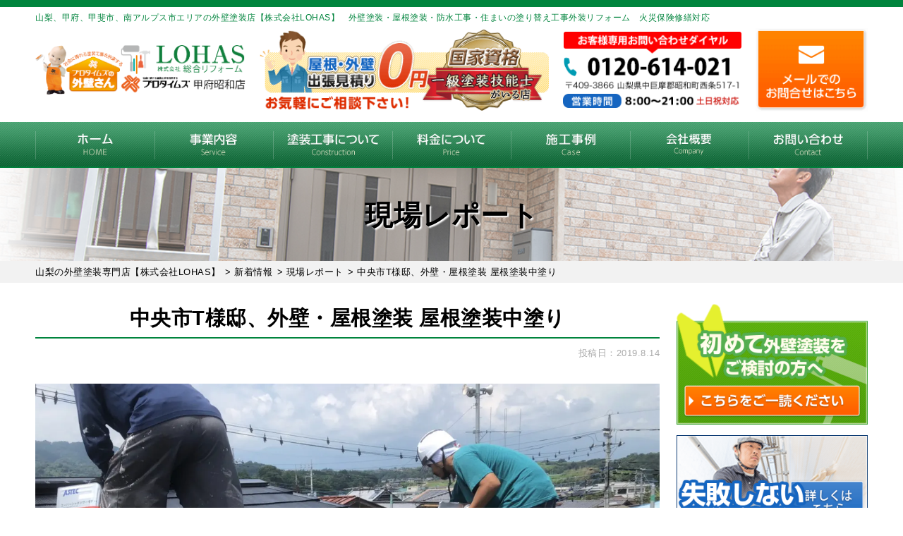

--- FILE ---
content_type: text/html; charset=UTF-8
request_url: https://rehouse-life.com/report/2599/
body_size: 38385
content:
<!DOCTYPE html>
<html dir="ltr" lang="ja" prefix="og: https://ogp.me/ns#" class="no-js">

<head>
  <!-- Google tag (gtag.js) -->
  <script data-rocketlazyloadscript='https://www.googletagmanager.com/gtag/js?id=G-J46LTRZ5R2' async ></script>
  <script data-rocketlazyloadscript='[data-uri]' ></script>
  <!-- Global site tag (gtag.js) - Google Analytics 
  <script data-rocketlazyloadscript='https://www.googletagmanager.com/gtag/js?id=UA-132340704-1' async ></script>
  <script data-rocketlazyloadscript='[data-uri]' ></script>-->
	<script type="text/javascript">
    (function(c,l,a,r,i,t,y){
        c[a]=c[a]||function(){(c[a].q=c[a].q||[]).push(arguments)};
        t=l.createElement(r);t.async=1;t.src="https://www.clarity.ms/tag/"+i;
        y=l.getElementsByTagName(r)[0];y.parentNode.insertBefore(t,y);
    })(window, document, "clarity", "script", "rmx9688pzq");
</script>

  <meta charset="UTF-8">
  <meta http-equiv="X-UA-Compatible" content="IE=edge">
  <meta name="viewport" content="width=device-width,initial-scale=1">
  <!--[if lt IE 9]>
<script src="https://rehouse-life.com/wp-content/themes/rehouse-life/js/html5.js"></script>
<script src="//css3-mediaqueries-js.googlecode.com/svn/trunk/css3-mediaqueries.js"></script>
<![endif]-->
  <script data-cfasync="false" data-no-defer="1" data-no-minify="1" data-no-optimize="1">var ewww_webp_supported=!1;function check_webp_feature(A,e){var w;e=void 0!==e?e:function(){},ewww_webp_supported?e(ewww_webp_supported):((w=new Image).onload=function(){ewww_webp_supported=0<w.width&&0<w.height,e&&e(ewww_webp_supported)},w.onerror=function(){e&&e(!1)},w.src="data:image/webp;base64,"+{alpha:"UklGRkoAAABXRUJQVlA4WAoAAAAQAAAAAAAAAAAAQUxQSAwAAAARBxAR/Q9ERP8DAABWUDggGAAAABQBAJ0BKgEAAQAAAP4AAA3AAP7mtQAAAA=="}[A])}check_webp_feature("alpha");</script><script data-cfasync="false" data-no-defer="1" data-no-minify="1" data-no-optimize="1">var Arrive=function(c,w){"use strict";if(c.MutationObserver&&"undefined"!=typeof HTMLElement){var r,a=0,u=(r=HTMLElement.prototype.matches||HTMLElement.prototype.webkitMatchesSelector||HTMLElement.prototype.mozMatchesSelector||HTMLElement.prototype.msMatchesSelector,{matchesSelector:function(e,t){return e instanceof HTMLElement&&r.call(e,t)},addMethod:function(e,t,r){var a=e[t];e[t]=function(){return r.length==arguments.length?r.apply(this,arguments):"function"==typeof a?a.apply(this,arguments):void 0}},callCallbacks:function(e,t){t&&t.options.onceOnly&&1==t.firedElems.length&&(e=[e[0]]);for(var r,a=0;r=e[a];a++)r&&r.callback&&r.callback.call(r.elem,r.elem);t&&t.options.onceOnly&&1==t.firedElems.length&&t.me.unbindEventWithSelectorAndCallback.call(t.target,t.selector,t.callback)},checkChildNodesRecursively:function(e,t,r,a){for(var i,n=0;i=e[n];n++)r(i,t,a)&&a.push({callback:t.callback,elem:i}),0<i.childNodes.length&&u.checkChildNodesRecursively(i.childNodes,t,r,a)},mergeArrays:function(e,t){var r,a={};for(r in e)e.hasOwnProperty(r)&&(a[r]=e[r]);for(r in t)t.hasOwnProperty(r)&&(a[r]=t[r]);return a},toElementsArray:function(e){return e=void 0!==e&&("number"!=typeof e.length||e===c)?[e]:e}}),e=(l.prototype.addEvent=function(e,t,r,a){a={target:e,selector:t,options:r,callback:a,firedElems:[]};return this._beforeAdding&&this._beforeAdding(a),this._eventsBucket.push(a),a},l.prototype.removeEvent=function(e){for(var t,r=this._eventsBucket.length-1;t=this._eventsBucket[r];r--)e(t)&&(this._beforeRemoving&&this._beforeRemoving(t),(t=this._eventsBucket.splice(r,1))&&t.length&&(t[0].callback=null))},l.prototype.beforeAdding=function(e){this._beforeAdding=e},l.prototype.beforeRemoving=function(e){this._beforeRemoving=e},l),t=function(i,n){var o=new e,l=this,s={fireOnAttributesModification:!1};return o.beforeAdding(function(t){var e=t.target;e!==c.document&&e!==c||(e=document.getElementsByTagName("html")[0]);var r=new MutationObserver(function(e){n.call(this,e,t)}),a=i(t.options);r.observe(e,a),t.observer=r,t.me=l}),o.beforeRemoving(function(e){e.observer.disconnect()}),this.bindEvent=function(e,t,r){t=u.mergeArrays(s,t);for(var a=u.toElementsArray(this),i=0;i<a.length;i++)o.addEvent(a[i],e,t,r)},this.unbindEvent=function(){var r=u.toElementsArray(this);o.removeEvent(function(e){for(var t=0;t<r.length;t++)if(this===w||e.target===r[t])return!0;return!1})},this.unbindEventWithSelectorOrCallback=function(r){var a=u.toElementsArray(this),i=r,e="function"==typeof r?function(e){for(var t=0;t<a.length;t++)if((this===w||e.target===a[t])&&e.callback===i)return!0;return!1}:function(e){for(var t=0;t<a.length;t++)if((this===w||e.target===a[t])&&e.selector===r)return!0;return!1};o.removeEvent(e)},this.unbindEventWithSelectorAndCallback=function(r,a){var i=u.toElementsArray(this);o.removeEvent(function(e){for(var t=0;t<i.length;t++)if((this===w||e.target===i[t])&&e.selector===r&&e.callback===a)return!0;return!1})},this},i=new function(){var s={fireOnAttributesModification:!1,onceOnly:!1,existing:!1};function n(e,t,r){return!(!u.matchesSelector(e,t.selector)||(e._id===w&&(e._id=a++),-1!=t.firedElems.indexOf(e._id)))&&(t.firedElems.push(e._id),!0)}var c=(i=new t(function(e){var t={attributes:!1,childList:!0,subtree:!0};return e.fireOnAttributesModification&&(t.attributes=!0),t},function(e,i){e.forEach(function(e){var t=e.addedNodes,r=e.target,a=[];null!==t&&0<t.length?u.checkChildNodesRecursively(t,i,n,a):"attributes"===e.type&&n(r,i)&&a.push({callback:i.callback,elem:r}),u.callCallbacks(a,i)})})).bindEvent;return i.bindEvent=function(e,t,r){t=void 0===r?(r=t,s):u.mergeArrays(s,t);var a=u.toElementsArray(this);if(t.existing){for(var i=[],n=0;n<a.length;n++)for(var o=a[n].querySelectorAll(e),l=0;l<o.length;l++)i.push({callback:r,elem:o[l]});if(t.onceOnly&&i.length)return r.call(i[0].elem,i[0].elem);setTimeout(u.callCallbacks,1,i)}c.call(this,e,t,r)},i},o=new function(){var a={};function i(e,t){return u.matchesSelector(e,t.selector)}var n=(o=new t(function(){return{childList:!0,subtree:!0}},function(e,r){e.forEach(function(e){var t=e.removedNodes,e=[];null!==t&&0<t.length&&u.checkChildNodesRecursively(t,r,i,e),u.callCallbacks(e,r)})})).bindEvent;return o.bindEvent=function(e,t,r){t=void 0===r?(r=t,a):u.mergeArrays(a,t),n.call(this,e,t,r)},o};d(HTMLElement.prototype),d(NodeList.prototype),d(HTMLCollection.prototype),d(HTMLDocument.prototype),d(Window.prototype);var n={};return s(i,n,"unbindAllArrive"),s(o,n,"unbindAllLeave"),n}function l(){this._eventsBucket=[],this._beforeAdding=null,this._beforeRemoving=null}function s(e,t,r){u.addMethod(t,r,e.unbindEvent),u.addMethod(t,r,e.unbindEventWithSelectorOrCallback),u.addMethod(t,r,e.unbindEventWithSelectorAndCallback)}function d(e){e.arrive=i.bindEvent,s(i,e,"unbindArrive"),e.leave=o.bindEvent,s(o,e,"unbindLeave")}}(window,void 0),ewww_webp_supported=!1;function check_webp_feature(e,t){var r;ewww_webp_supported?t(ewww_webp_supported):((r=new Image).onload=function(){ewww_webp_supported=0<r.width&&0<r.height,t(ewww_webp_supported)},r.onerror=function(){t(!1)},r.src="data:image/webp;base64,"+{alpha:"UklGRkoAAABXRUJQVlA4WAoAAAAQAAAAAAAAAAAAQUxQSAwAAAARBxAR/Q9ERP8DAABWUDggGAAAABQBAJ0BKgEAAQAAAP4AAA3AAP7mtQAAAA==",animation:"UklGRlIAAABXRUJQVlA4WAoAAAASAAAAAAAAAAAAQU5JTQYAAAD/////AABBTk1GJgAAAAAAAAAAAAAAAAAAAGQAAABWUDhMDQAAAC8AAAAQBxAREYiI/gcA"}[e])}function ewwwLoadImages(e){if(e){for(var t=document.querySelectorAll(".batch-image img, .image-wrapper a, .ngg-pro-masonry-item a, .ngg-galleria-offscreen-seo-wrapper a"),r=0,a=t.length;r<a;r++)ewwwAttr(t[r],"data-src",t[r].getAttribute("data-webp")),ewwwAttr(t[r],"data-thumbnail",t[r].getAttribute("data-webp-thumbnail"));for(var i=document.querySelectorAll("div.woocommerce-product-gallery__image"),r=0,a=i.length;r<a;r++)ewwwAttr(i[r],"data-thumb",i[r].getAttribute("data-webp-thumb"))}for(var n=document.querySelectorAll("video"),r=0,a=n.length;r<a;r++)ewwwAttr(n[r],"poster",e?n[r].getAttribute("data-poster-webp"):n[r].getAttribute("data-poster-image"));for(var o,l=document.querySelectorAll("img.ewww_webp_lazy_load"),r=0,a=l.length;r<a;r++)e&&(ewwwAttr(l[r],"data-lazy-srcset",l[r].getAttribute("data-lazy-srcset-webp")),ewwwAttr(l[r],"data-srcset",l[r].getAttribute("data-srcset-webp")),ewwwAttr(l[r],"data-lazy-src",l[r].getAttribute("data-lazy-src-webp")),ewwwAttr(l[r],"data-src",l[r].getAttribute("data-src-webp")),ewwwAttr(l[r],"data-orig-file",l[r].getAttribute("data-webp-orig-file")),ewwwAttr(l[r],"data-medium-file",l[r].getAttribute("data-webp-medium-file")),ewwwAttr(l[r],"data-large-file",l[r].getAttribute("data-webp-large-file")),null!=(o=l[r].getAttribute("srcset"))&&!1!==o&&o.includes("R0lGOD")&&ewwwAttr(l[r],"src",l[r].getAttribute("data-lazy-src-webp"))),l[r].className=l[r].className.replace(/\bewww_webp_lazy_load\b/,"");for(var s=document.querySelectorAll(".ewww_webp"),r=0,a=s.length;r<a;r++)e?(ewwwAttr(s[r],"srcset",s[r].getAttribute("data-srcset-webp")),ewwwAttr(s[r],"src",s[r].getAttribute("data-src-webp")),ewwwAttr(s[r],"data-orig-file",s[r].getAttribute("data-webp-orig-file")),ewwwAttr(s[r],"data-medium-file",s[r].getAttribute("data-webp-medium-file")),ewwwAttr(s[r],"data-large-file",s[r].getAttribute("data-webp-large-file")),ewwwAttr(s[r],"data-large_image",s[r].getAttribute("data-webp-large_image")),ewwwAttr(s[r],"data-src",s[r].getAttribute("data-webp-src"))):(ewwwAttr(s[r],"srcset",s[r].getAttribute("data-srcset-img")),ewwwAttr(s[r],"src",s[r].getAttribute("data-src-img"))),s[r].className=s[r].className.replace(/\bewww_webp\b/,"ewww_webp_loaded");window.jQuery&&jQuery.fn.isotope&&jQuery.fn.imagesLoaded&&(jQuery(".fusion-posts-container-infinite").imagesLoaded(function(){jQuery(".fusion-posts-container-infinite").hasClass("isotope")&&jQuery(".fusion-posts-container-infinite").isotope()}),jQuery(".fusion-portfolio:not(.fusion-recent-works) .fusion-portfolio-wrapper").imagesLoaded(function(){jQuery(".fusion-portfolio:not(.fusion-recent-works) .fusion-portfolio-wrapper").isotope()}))}function ewwwWebPInit(e){ewwwLoadImages(e),ewwwNggLoadGalleries(e),document.arrive(".ewww_webp",function(){ewwwLoadImages(e)}),document.arrive(".ewww_webp_lazy_load",function(){ewwwLoadImages(e)}),document.arrive("videos",function(){ewwwLoadImages(e)}),"loading"==document.readyState?document.addEventListener("DOMContentLoaded",ewwwJSONParserInit):("undefined"!=typeof galleries&&ewwwNggParseGalleries(e),ewwwWooParseVariations(e))}function ewwwAttr(e,t,r){null!=r&&!1!==r&&e.setAttribute(t,r)}function ewwwJSONParserInit(){"undefined"!=typeof galleries&&check_webp_feature("alpha",ewwwNggParseGalleries),check_webp_feature("alpha",ewwwWooParseVariations)}function ewwwWooParseVariations(e){if(e)for(var t=document.querySelectorAll("form.variations_form"),r=0,a=t.length;r<a;r++){var i=t[r].getAttribute("data-product_variations"),n=!1;try{for(var o in i=JSON.parse(i))void 0!==i[o]&&void 0!==i[o].image&&(void 0!==i[o].image.src_webp&&(i[o].image.src=i[o].image.src_webp,n=!0),void 0!==i[o].image.srcset_webp&&(i[o].image.srcset=i[o].image.srcset_webp,n=!0),void 0!==i[o].image.full_src_webp&&(i[o].image.full_src=i[o].image.full_src_webp,n=!0),void 0!==i[o].image.gallery_thumbnail_src_webp&&(i[o].image.gallery_thumbnail_src=i[o].image.gallery_thumbnail_src_webp,n=!0),void 0!==i[o].image.thumb_src_webp&&(i[o].image.thumb_src=i[o].image.thumb_src_webp,n=!0));n&&ewwwAttr(t[r],"data-product_variations",JSON.stringify(i))}catch(e){}}}function ewwwNggParseGalleries(e){if(e)for(var t in galleries){var r=galleries[t];galleries[t].images_list=ewwwNggParseImageList(r.images_list)}}function ewwwNggLoadGalleries(e){e&&document.addEventListener("ngg.galleria.themeadded",function(e,t){window.ngg_galleria._create_backup=window.ngg_galleria.create,window.ngg_galleria.create=function(e,t){var r=$(e).data("id");return galleries["gallery_"+r].images_list=ewwwNggParseImageList(galleries["gallery_"+r].images_list),window.ngg_galleria._create_backup(e,t)}})}function ewwwNggParseImageList(e){for(var t in e){var r=e[t];if(void 0!==r["image-webp"]&&(e[t].image=r["image-webp"],delete e[t]["image-webp"]),void 0!==r["thumb-webp"]&&(e[t].thumb=r["thumb-webp"],delete e[t]["thumb-webp"]),void 0!==r.full_image_webp&&(e[t].full_image=r.full_image_webp,delete e[t].full_image_webp),void 0!==r.srcsets)for(var a in r.srcsets)nggSrcset=r.srcsets[a],void 0!==r.srcsets[a+"-webp"]&&(e[t].srcsets[a]=r.srcsets[a+"-webp"],delete e[t].srcsets[a+"-webp"]);if(void 0!==r.full_srcsets)for(var i in r.full_srcsets)nggFSrcset=r.full_srcsets[i],void 0!==r.full_srcsets[i+"-webp"]&&(e[t].full_srcsets[i]=r.full_srcsets[i+"-webp"],delete e[t].full_srcsets[i+"-webp"])}return e}check_webp_feature("alpha",ewwwWebPInit);</script><script>(function(html){html.className = html.className.replace(/\bno-js\b/,'js')})(document.documentElement);</script>
<title>中央市T様邸、外壁・屋根塗装 屋根塗装中塗り | 山梨の外壁塗装専門店【株式会社LOHAS】</title><link rel="stylesheet" href="https://fonts.googleapis.com/css?family=Noto%20Sans%3A400italic%2C700italic%2C400%2C700%7CNoto%20Serif%3A400italic%2C700italic%2C400%2C700%7CInconsolata%3A400%2C700%7CAnton%7CIBM%20Plex%20Serif%7CM%20PLUS%201p&#038;subset=latin%2Clatin-ext&#038;display=swap" /><link rel="stylesheet" href="https://rehouse-life.com/wp-content/cache/min/1/e41aec5955b74a7e2d471fc5ead55c73.css" media="all" data-minify="1" />
	<style>img:is([sizes="auto" i], [sizes^="auto," i]) { contain-intrinsic-size: 3000px 1500px }</style>
	
		<!-- All in One SEO 4.9.3 - aioseo.com -->
	<meta name="description" content="中央市T様邸、外壁・屋根塗装 屋根塗装中塗り |下塗り2回して、しっかり下地を作ったところで、 屋根塗装中塗りです！ アステックペイント 遮熱サーモフッ素です" />
	<meta name="robots" content="max-snippet:-1, max-image-preview:large, max-video-preview:-1" />
	<meta name="author" content="株式会社LOHAS"/>
	<link rel="canonical" href="https://rehouse-life.com/report/2599/" />
	<meta name="generator" content="All in One SEO (AIOSEO) 4.9.3" />
		<meta property="og:locale" content="ja_JP" />
		<meta property="og:site_name" content="山梨の外壁塗装専門店【株式会社LOHAS】 | 外壁塗装・屋根塗装・防水工事・住まいの塗り替え工事外装リフォーム専門店" />
		<meta property="og:type" content="activity" />
		<meta property="og:title" content="中央市T様邸、外壁・屋根塗装 屋根塗装中塗り | 山梨の外壁塗装専門店【株式会社LOHAS】" />
		<meta property="og:description" content="中央市T様邸、外壁・屋根塗装 屋根塗装中塗り |下塗り2回して、しっかり下地を作ったところで、 屋根塗装中塗りです！ アステックペイント 遮熱サーモフッ素です" />
		<meta property="og:url" content="https://rehouse-life.com/report/2599/" />
		<meta name="twitter:card" content="summary" />
		<meta name="twitter:title" content="中央市T様邸、外壁・屋根塗装 屋根塗装中塗り | 山梨の外壁塗装専門店【株式会社LOHAS】" />
		<meta name="twitter:description" content="中央市T様邸、外壁・屋根塗装 屋根塗装中塗り |下塗り2回して、しっかり下地を作ったところで、 屋根塗装中塗りです！ アステックペイント 遮熱サーモフッ素です" />
		<script type="application/ld+json" class="aioseo-schema">
			{"@context":"https:\/\/schema.org","@graph":[{"@type":"Article","@id":"https:\/\/rehouse-life.com\/report\/2599\/#article","name":"\u4e2d\u592e\u5e02T\u69d8\u90b8\u3001\u5916\u58c1\u30fb\u5c4b\u6839\u5857\u88c5 \u5c4b\u6839\u5857\u88c5\u4e2d\u5857\u308a | \u5c71\u68a8\u306e\u5916\u58c1\u5857\u88c5\u5c02\u9580\u5e97\u3010\u682a\u5f0f\u4f1a\u793eLOHAS\u3011","headline":"\u4e2d\u592e\u5e02T\u69d8\u90b8\u3001\u5916\u58c1\u30fb\u5c4b\u6839\u5857\u88c5 \u5c4b\u6839\u5857\u88c5\u4e2d\u5857\u308a","author":{"@id":"https:\/\/rehouse-life.com\/author\/rehouseadmin\/#author"},"publisher":{"@id":"https:\/\/rehouse-life.com\/#organization"},"image":{"@type":"ImageObject","url":"https:\/\/rehouse-life.com\/wp-content\/uploads\/2019\/08\/5B942A5B-0C4A-40BF-B120-45729BFE8D75.jpeg","width":1373,"height":1003},"datePublished":"2019-08-14T18:02:51+09:00","dateModified":"2019-08-14T18:02:51+09:00","inLanguage":"ja","mainEntityOfPage":{"@id":"https:\/\/rehouse-life.com\/report\/2599\/#webpage"},"isPartOf":{"@id":"https:\/\/rehouse-life.com\/report\/2599\/#webpage"},"articleSection":"\u73fe\u5834\u30ec\u30dd\u30fc\u30c8, \u4e2d\u592e\u5e02 \u5916\u58c1\u5857\u88c5, \u4e2d\u592e\u5e02 \u5c4b\u6839\u5857\u88c5, \u5c71\u68a8 \u5c4b\u6839\u5857\u88c5, \u5c4b\u6839\u5857\u88c5"},{"@type":"BreadcrumbList","@id":"https:\/\/rehouse-life.com\/report\/2599\/#breadcrumblist","itemListElement":[{"@type":"ListItem","@id":"https:\/\/rehouse-life.com#listItem","position":1,"name":"\u30db\u30fc\u30e0","item":"https:\/\/rehouse-life.com","nextItem":{"@type":"ListItem","@id":"https:\/\/rehouse-life.com\/category\/report\/#listItem","name":"\u73fe\u5834\u30ec\u30dd\u30fc\u30c8"}},{"@type":"ListItem","@id":"https:\/\/rehouse-life.com\/category\/report\/#listItem","position":2,"name":"\u73fe\u5834\u30ec\u30dd\u30fc\u30c8","item":"https:\/\/rehouse-life.com\/category\/report\/","nextItem":{"@type":"ListItem","@id":"https:\/\/rehouse-life.com\/report\/2599\/#listItem","name":"\u4e2d\u592e\u5e02T\u69d8\u90b8\u3001\u5916\u58c1\u30fb\u5c4b\u6839\u5857\u88c5 \u5c4b\u6839\u5857\u88c5\u4e2d\u5857\u308a"},"previousItem":{"@type":"ListItem","@id":"https:\/\/rehouse-life.com#listItem","name":"\u30db\u30fc\u30e0"}},{"@type":"ListItem","@id":"https:\/\/rehouse-life.com\/report\/2599\/#listItem","position":3,"name":"\u4e2d\u592e\u5e02T\u69d8\u90b8\u3001\u5916\u58c1\u30fb\u5c4b\u6839\u5857\u88c5 \u5c4b\u6839\u5857\u88c5\u4e2d\u5857\u308a","previousItem":{"@type":"ListItem","@id":"https:\/\/rehouse-life.com\/category\/report\/#listItem","name":"\u73fe\u5834\u30ec\u30dd\u30fc\u30c8"}}]},{"@type":"Organization","@id":"https:\/\/rehouse-life.com\/#organization","name":"\u5c71\u68a8\u306e\u5916\u58c1\u5857\u88c5\u5c02\u9580\u5e97\u3010\u682a\u5f0f\u4f1a\u793eLOHAS\u3011","description":"\u5916\u58c1\u5857\u88c5\u30fb\u5c4b\u6839\u5857\u88c5\u30fb\u9632\u6c34\u5de5\u4e8b\u30fb\u4f4f\u307e\u3044\u306e\u5857\u308a\u66ff\u3048\u5de5\u4e8b\u5916\u88c5\u30ea\u30d5\u30a9\u30fc\u30e0\u5c02\u9580\u5e97","url":"https:\/\/rehouse-life.com\/","telephone":"+81120614021","logo":{"@type":"ImageObject","url":"https:\/\/rehouse-life.com\/wp-content\/themes\/rehouse-life\/images\/logo.png.webp","@id":"https:\/\/rehouse-life.com\/report\/2599\/#organizationLogo"},"image":{"@id":"https:\/\/rehouse-life.com\/report\/2599\/#organizationLogo"}},{"@type":"Person","@id":"https:\/\/rehouse-life.com\/author\/rehouseadmin\/#author","url":"https:\/\/rehouse-life.com\/author\/rehouseadmin\/","name":"\u682a\u5f0f\u4f1a\u793eLOHAS","image":{"@type":"ImageObject","@id":"https:\/\/rehouse-life.com\/report\/2599\/#authorImage","url":"https:\/\/secure.gravatar.com\/avatar\/21f06923b24fcc8a1dc02fec2215d026?s=96&d=mm&r=g","width":96,"height":96,"caption":"\u682a\u5f0f\u4f1a\u793eLOHAS"}},{"@type":"WebPage","@id":"https:\/\/rehouse-life.com\/report\/2599\/#webpage","url":"https:\/\/rehouse-life.com\/report\/2599\/","name":"\u4e2d\u592e\u5e02T\u69d8\u90b8\u3001\u5916\u58c1\u30fb\u5c4b\u6839\u5857\u88c5 \u5c4b\u6839\u5857\u88c5\u4e2d\u5857\u308a | \u5c71\u68a8\u306e\u5916\u58c1\u5857\u88c5\u5c02\u9580\u5e97\u3010\u682a\u5f0f\u4f1a\u793eLOHAS\u3011","description":"\u4e2d\u592e\u5e02T\u69d8\u90b8\u3001\u5916\u58c1\u30fb\u5c4b\u6839\u5857\u88c5 \u5c4b\u6839\u5857\u88c5\u4e2d\u5857\u308a |\u4e0b\u5857\u308a2\u56de\u3057\u3066\u3001\u3057\u3063\u304b\u308a\u4e0b\u5730\u3092\u4f5c\u3063\u305f\u3068\u3053\u308d\u3067\u3001 \u5c4b\u6839\u5857\u88c5\u4e2d\u5857\u308a\u3067\u3059\uff01 \u30a2\u30b9\u30c6\u30c3\u30af\u30da\u30a4\u30f3\u30c8 \u906e\u71b1\u30b5\u30fc\u30e2\u30d5\u30c3\u7d20\u3067\u3059","inLanguage":"ja","isPartOf":{"@id":"https:\/\/rehouse-life.com\/#website"},"breadcrumb":{"@id":"https:\/\/rehouse-life.com\/report\/2599\/#breadcrumblist"},"author":{"@id":"https:\/\/rehouse-life.com\/author\/rehouseadmin\/#author"},"creator":{"@id":"https:\/\/rehouse-life.com\/author\/rehouseadmin\/#author"},"image":{"@type":"ImageObject","url":"https:\/\/rehouse-life.com\/wp-content\/uploads\/2019\/08\/5B942A5B-0C4A-40BF-B120-45729BFE8D75.jpeg","@id":"https:\/\/rehouse-life.com\/report\/2599\/#mainImage","width":1373,"height":1003},"primaryImageOfPage":{"@id":"https:\/\/rehouse-life.com\/report\/2599\/#mainImage"},"datePublished":"2019-08-14T18:02:51+09:00","dateModified":"2019-08-14T18:02:51+09:00"},{"@type":"WebSite","@id":"https:\/\/rehouse-life.com\/#website","url":"https:\/\/rehouse-life.com\/","name":"\u5c71\u68a8\u306e\u5916\u58c1\u5857\u88c5\u5c02\u9580\u5e97\u3010\u682a\u5f0f\u4f1a\u793eLOHAS\u3011","description":"\u5916\u58c1\u5857\u88c5\u30fb\u5c4b\u6839\u5857\u88c5\u30fb\u9632\u6c34\u5de5\u4e8b\u30fb\u4f4f\u307e\u3044\u306e\u5857\u308a\u66ff\u3048\u5de5\u4e8b\u5916\u88c5\u30ea\u30d5\u30a9\u30fc\u30e0\u5c02\u9580\u5e97","inLanguage":"ja","publisher":{"@id":"https:\/\/rehouse-life.com\/#organization"}}]}
		</script>
		<!-- All in One SEO -->

<link rel='dns-prefetch' href='//fonts.googleapis.com' />
<link href='https://fonts.gstatic.com' crossorigin rel='preconnect' />
<link rel="alternate" type="application/rss+xml" title="山梨の外壁塗装専門店【株式会社LOHAS】 &raquo; フィード" href="https://rehouse-life.com/feed/" />
<link rel="alternate" type="application/rss+xml" title="山梨の外壁塗装専門店【株式会社LOHAS】 &raquo; コメントフィード" href="https://rehouse-life.com/comments/feed/" />
<link rel="alternate" type="application/rss+xml" title="山梨の外壁塗装専門店【株式会社LOHAS】 &raquo; 中央市T様邸、外壁・屋根塗装 屋根塗装中塗り のコメントのフィード" href="https://rehouse-life.com/report/2599/feed/" />



<style id='classic-theme-styles-inline-css' type='text/css'>
/*! This file is auto-generated */
.wp-block-button__link{color:#fff;background-color:#32373c;border-radius:9999px;box-shadow:none;text-decoration:none;padding:calc(.667em + 2px) calc(1.333em + 2px);font-size:1.125em}.wp-block-file__button{background:#32373c;color:#fff;text-decoration:none}
</style>
<style id='global-styles-inline-css' type='text/css'>
:root{--wp--preset--aspect-ratio--square: 1;--wp--preset--aspect-ratio--4-3: 4/3;--wp--preset--aspect-ratio--3-4: 3/4;--wp--preset--aspect-ratio--3-2: 3/2;--wp--preset--aspect-ratio--2-3: 2/3;--wp--preset--aspect-ratio--16-9: 16/9;--wp--preset--aspect-ratio--9-16: 9/16;--wp--preset--color--black: #000000;--wp--preset--color--cyan-bluish-gray: #abb8c3;--wp--preset--color--white: #ffffff;--wp--preset--color--pale-pink: #f78da7;--wp--preset--color--vivid-red: #cf2e2e;--wp--preset--color--luminous-vivid-orange: #ff6900;--wp--preset--color--luminous-vivid-amber: #fcb900;--wp--preset--color--light-green-cyan: #7bdcb5;--wp--preset--color--vivid-green-cyan: #00d084;--wp--preset--color--pale-cyan-blue: #8ed1fc;--wp--preset--color--vivid-cyan-blue: #0693e3;--wp--preset--color--vivid-purple: #9b51e0;--wp--preset--gradient--vivid-cyan-blue-to-vivid-purple: linear-gradient(135deg,rgba(6,147,227,1) 0%,rgb(155,81,224) 100%);--wp--preset--gradient--light-green-cyan-to-vivid-green-cyan: linear-gradient(135deg,rgb(122,220,180) 0%,rgb(0,208,130) 100%);--wp--preset--gradient--luminous-vivid-amber-to-luminous-vivid-orange: linear-gradient(135deg,rgba(252,185,0,1) 0%,rgba(255,105,0,1) 100%);--wp--preset--gradient--luminous-vivid-orange-to-vivid-red: linear-gradient(135deg,rgba(255,105,0,1) 0%,rgb(207,46,46) 100%);--wp--preset--gradient--very-light-gray-to-cyan-bluish-gray: linear-gradient(135deg,rgb(238,238,238) 0%,rgb(169,184,195) 100%);--wp--preset--gradient--cool-to-warm-spectrum: linear-gradient(135deg,rgb(74,234,220) 0%,rgb(151,120,209) 20%,rgb(207,42,186) 40%,rgb(238,44,130) 60%,rgb(251,105,98) 80%,rgb(254,248,76) 100%);--wp--preset--gradient--blush-light-purple: linear-gradient(135deg,rgb(255,206,236) 0%,rgb(152,150,240) 100%);--wp--preset--gradient--blush-bordeaux: linear-gradient(135deg,rgb(254,205,165) 0%,rgb(254,45,45) 50%,rgb(107,0,62) 100%);--wp--preset--gradient--luminous-dusk: linear-gradient(135deg,rgb(255,203,112) 0%,rgb(199,81,192) 50%,rgb(65,88,208) 100%);--wp--preset--gradient--pale-ocean: linear-gradient(135deg,rgb(255,245,203) 0%,rgb(182,227,212) 50%,rgb(51,167,181) 100%);--wp--preset--gradient--electric-grass: linear-gradient(135deg,rgb(202,248,128) 0%,rgb(113,206,126) 100%);--wp--preset--gradient--midnight: linear-gradient(135deg,rgb(2,3,129) 0%,rgb(40,116,252) 100%);--wp--preset--font-size--small: 13px;--wp--preset--font-size--medium: 20px;--wp--preset--font-size--large: 36px;--wp--preset--font-size--x-large: 42px;--wp--preset--spacing--20: 0.44rem;--wp--preset--spacing--30: 0.67rem;--wp--preset--spacing--40: 1rem;--wp--preset--spacing--50: 1.5rem;--wp--preset--spacing--60: 2.25rem;--wp--preset--spacing--70: 3.38rem;--wp--preset--spacing--80: 5.06rem;--wp--preset--shadow--natural: 6px 6px 9px rgba(0, 0, 0, 0.2);--wp--preset--shadow--deep: 12px 12px 50px rgba(0, 0, 0, 0.4);--wp--preset--shadow--sharp: 6px 6px 0px rgba(0, 0, 0, 0.2);--wp--preset--shadow--outlined: 6px 6px 0px -3px rgba(255, 255, 255, 1), 6px 6px rgba(0, 0, 0, 1);--wp--preset--shadow--crisp: 6px 6px 0px rgba(0, 0, 0, 1);}:where(.is-layout-flex){gap: 0.5em;}:where(.is-layout-grid){gap: 0.5em;}body .is-layout-flex{display: flex;}.is-layout-flex{flex-wrap: wrap;align-items: center;}.is-layout-flex > :is(*, div){margin: 0;}body .is-layout-grid{display: grid;}.is-layout-grid > :is(*, div){margin: 0;}:where(.wp-block-columns.is-layout-flex){gap: 2em;}:where(.wp-block-columns.is-layout-grid){gap: 2em;}:where(.wp-block-post-template.is-layout-flex){gap: 1.25em;}:where(.wp-block-post-template.is-layout-grid){gap: 1.25em;}.has-black-color{color: var(--wp--preset--color--black) !important;}.has-cyan-bluish-gray-color{color: var(--wp--preset--color--cyan-bluish-gray) !important;}.has-white-color{color: var(--wp--preset--color--white) !important;}.has-pale-pink-color{color: var(--wp--preset--color--pale-pink) !important;}.has-vivid-red-color{color: var(--wp--preset--color--vivid-red) !important;}.has-luminous-vivid-orange-color{color: var(--wp--preset--color--luminous-vivid-orange) !important;}.has-luminous-vivid-amber-color{color: var(--wp--preset--color--luminous-vivid-amber) !important;}.has-light-green-cyan-color{color: var(--wp--preset--color--light-green-cyan) !important;}.has-vivid-green-cyan-color{color: var(--wp--preset--color--vivid-green-cyan) !important;}.has-pale-cyan-blue-color{color: var(--wp--preset--color--pale-cyan-blue) !important;}.has-vivid-cyan-blue-color{color: var(--wp--preset--color--vivid-cyan-blue) !important;}.has-vivid-purple-color{color: var(--wp--preset--color--vivid-purple) !important;}.has-black-background-color{background-color: var(--wp--preset--color--black) !important;}.has-cyan-bluish-gray-background-color{background-color: var(--wp--preset--color--cyan-bluish-gray) !important;}.has-white-background-color{background-color: var(--wp--preset--color--white) !important;}.has-pale-pink-background-color{background-color: var(--wp--preset--color--pale-pink) !important;}.has-vivid-red-background-color{background-color: var(--wp--preset--color--vivid-red) !important;}.has-luminous-vivid-orange-background-color{background-color: var(--wp--preset--color--luminous-vivid-orange) !important;}.has-luminous-vivid-amber-background-color{background-color: var(--wp--preset--color--luminous-vivid-amber) !important;}.has-light-green-cyan-background-color{background-color: var(--wp--preset--color--light-green-cyan) !important;}.has-vivid-green-cyan-background-color{background-color: var(--wp--preset--color--vivid-green-cyan) !important;}.has-pale-cyan-blue-background-color{background-color: var(--wp--preset--color--pale-cyan-blue) !important;}.has-vivid-cyan-blue-background-color{background-color: var(--wp--preset--color--vivid-cyan-blue) !important;}.has-vivid-purple-background-color{background-color: var(--wp--preset--color--vivid-purple) !important;}.has-black-border-color{border-color: var(--wp--preset--color--black) !important;}.has-cyan-bluish-gray-border-color{border-color: var(--wp--preset--color--cyan-bluish-gray) !important;}.has-white-border-color{border-color: var(--wp--preset--color--white) !important;}.has-pale-pink-border-color{border-color: var(--wp--preset--color--pale-pink) !important;}.has-vivid-red-border-color{border-color: var(--wp--preset--color--vivid-red) !important;}.has-luminous-vivid-orange-border-color{border-color: var(--wp--preset--color--luminous-vivid-orange) !important;}.has-luminous-vivid-amber-border-color{border-color: var(--wp--preset--color--luminous-vivid-amber) !important;}.has-light-green-cyan-border-color{border-color: var(--wp--preset--color--light-green-cyan) !important;}.has-vivid-green-cyan-border-color{border-color: var(--wp--preset--color--vivid-green-cyan) !important;}.has-pale-cyan-blue-border-color{border-color: var(--wp--preset--color--pale-cyan-blue) !important;}.has-vivid-cyan-blue-border-color{border-color: var(--wp--preset--color--vivid-cyan-blue) !important;}.has-vivid-purple-border-color{border-color: var(--wp--preset--color--vivid-purple) !important;}.has-vivid-cyan-blue-to-vivid-purple-gradient-background{background: var(--wp--preset--gradient--vivid-cyan-blue-to-vivid-purple) !important;}.has-light-green-cyan-to-vivid-green-cyan-gradient-background{background: var(--wp--preset--gradient--light-green-cyan-to-vivid-green-cyan) !important;}.has-luminous-vivid-amber-to-luminous-vivid-orange-gradient-background{background: var(--wp--preset--gradient--luminous-vivid-amber-to-luminous-vivid-orange) !important;}.has-luminous-vivid-orange-to-vivid-red-gradient-background{background: var(--wp--preset--gradient--luminous-vivid-orange-to-vivid-red) !important;}.has-very-light-gray-to-cyan-bluish-gray-gradient-background{background: var(--wp--preset--gradient--very-light-gray-to-cyan-bluish-gray) !important;}.has-cool-to-warm-spectrum-gradient-background{background: var(--wp--preset--gradient--cool-to-warm-spectrum) !important;}.has-blush-light-purple-gradient-background{background: var(--wp--preset--gradient--blush-light-purple) !important;}.has-blush-bordeaux-gradient-background{background: var(--wp--preset--gradient--blush-bordeaux) !important;}.has-luminous-dusk-gradient-background{background: var(--wp--preset--gradient--luminous-dusk) !important;}.has-pale-ocean-gradient-background{background: var(--wp--preset--gradient--pale-ocean) !important;}.has-electric-grass-gradient-background{background: var(--wp--preset--gradient--electric-grass) !important;}.has-midnight-gradient-background{background: var(--wp--preset--gradient--midnight) !important;}.has-small-font-size{font-size: var(--wp--preset--font-size--small) !important;}.has-medium-font-size{font-size: var(--wp--preset--font-size--medium) !important;}.has-large-font-size{font-size: var(--wp--preset--font-size--large) !important;}.has-x-large-font-size{font-size: var(--wp--preset--font-size--x-large) !important;}
:where(.wp-block-post-template.is-layout-flex){gap: 1.25em;}:where(.wp-block-post-template.is-layout-grid){gap: 1.25em;}
:where(.wp-block-columns.is-layout-flex){gap: 2em;}:where(.wp-block-columns.is-layout-grid){gap: 2em;}
:root :where(.wp-block-pullquote){font-size: 1.5em;line-height: 1.6;}
</style>

<style id='toc-screen-inline-css' type='text/css'>
div#toc_container {width: 100%;}
</style>



<style id='twentyfifteen-style-inline-css' type='text/css'>

			.post-navigation .nav-previous { background-image: url(https://rehouse-life.com/wp-content/uploads/2019/08/C360DBEA-5B8F-46D5-92B8-51736DDA7FF9-825x510.jpeg); }
			.post-navigation .nav-previous .post-title, .post-navigation .nav-previous a:hover .post-title, .post-navigation .nav-previous .meta-nav { color: #fff; }
			.post-navigation .nav-previous a:before { background-color: rgba(0, 0, 0, 0.4); }
		
			.post-navigation .nav-next { background-image: url(https://rehouse-life.com/wp-content/uploads/2019/08/E0714BA2-5EBA-4F6A-9B47-28CB855FD890-825x510.jpeg); border-top: 0; }
			.post-navigation .nav-next .post-title, .post-navigation .nav-next a:hover .post-title, .post-navigation .nav-next .meta-nav { color: #fff; }
			.post-navigation .nav-next a:before { background-color: rgba(0, 0, 0, 0.4); }
		
</style>
<!--[if lt IE 9]>
<link rel='stylesheet' id='twentyfifteen-ie-css' href='https://rehouse-life.com/wp-content/themes/rehouse-life/css/ie.css?ver=20141010' type='text/css' media='all' />
<![endif]-->
<!--[if lt IE 8]>
<link rel='stylesheet' id='twentyfifteen-ie7-css' href='https://rehouse-life.com/wp-content/themes/rehouse-life/css/ie7.css?ver=20141010' type='text/css' media='all' />
<![endif]-->


<script type="text/javascript" src="https://rehouse-life.com/wp-includes/js/jquery/jquery.min.js?ver=3.7.1" id="jquery-core-js"></script>
<script type="text/javascript" src="https://rehouse-life.com/wp-includes/js/jquery/jquery-migrate.min.js?ver=3.4.1" id="jquery-migrate-js"></script>
<link rel="https://api.w.org/" href="https://rehouse-life.com/wp-json/" /><link rel="alternate" title="JSON" type="application/json" href="https://rehouse-life.com/wp-json/wp/v2/posts/2599" /><link rel="EditURI" type="application/rsd+xml" title="RSD" href="https://rehouse-life.com/xmlrpc.php?rsd" />
<link rel='shortlink' href='https://rehouse-life.com/?p=2599' />
<link rel="alternate" title="oEmbed (JSON)" type="application/json+oembed" href="https://rehouse-life.com/wp-json/oembed/1.0/embed?url=https%3A%2F%2Frehouse-life.com%2Freport%2F2599%2F" />
<link rel="alternate" title="oEmbed (XML)" type="text/xml+oembed" href="https://rehouse-life.com/wp-json/oembed/1.0/embed?url=https%3A%2F%2Frehouse-life.com%2Freport%2F2599%2F&#038;format=xml" />
<noscript><style>.lazyload[data-src]{display:none !important;}</style></noscript><style>.lazyload{background-image:none !important;}.lazyload:before{background-image:none !important;}</style><link rel="icon" href="https://rehouse-life.com/wp-content/uploads/2019/01/favicon-150x150.png" sizes="32x32" />
<link rel="icon" href="https://rehouse-life.com/wp-content/uploads/2019/01/favicon-300x300.png" sizes="192x192" />
<link rel="apple-touch-icon" href="https://rehouse-life.com/wp-content/uploads/2019/01/favicon-300x300.png" />
<meta name="msapplication-TileImage" content="https://rehouse-life.com/wp-content/uploads/2019/01/favicon-300x300.png" />
		<style type="text/css" id="wp-custom-css">
			.post-type-archive-voice #page_voice .single_voice_ph li p, .single-voice #voice_post .single_voice_ph li p {
    z-index: 1;
    left: 0;
}
.single-post article {
  -webkit-user-select: none;
  -moz-user-select: none;
  -ms-user-select: none;
  user-select: none;
}		</style>
		<noscript><style id="rocket-lazyload-nojs-css">.rll-youtube-player, [data-lazy-src]{display:none !important;}</style></noscript>      <meta name="keywords" content="中央市T様邸、外壁・屋根塗装 屋根塗装中塗り,山梨の外壁塗装専門店【株式会社LOHAS】" />
    <!--css-->
  
  
  
  
  
  
    <!--lightbox-->
  
  <!-- bxSlider CSS file -->
  
  <script data-minify="1" src="https://rehouse-life.com/wp-content/cache/min/1/ajax/libs/jquery/1.11.1/jquery.min.js?ver=1767929040"></script>
  <link rel="stylesheet" type="text/css" href="https://rehouse-life.com/wp-content/themes/rehouse-life/js/drawer/drawer-docs.css" media="screen and (max-width: 767px)" />
  <script data-minify="1" type="text/javascript" src="https://rehouse-life.com/wp-content/cache/min/1/wp-content/themes/rehouse-life/js/drawer/drawer-docs.js?ver=1767929040" const mq=window.matchMedia( "(min-width: 767px)" );></script>
  <!-- ajaxzip -->
  <script data-minify="1" src="https://rehouse-life.com/wp-content/cache/min/1/ajaxzip3.js?ver=1767929040" charset="UTF-8"></script>
  <script type="text/javascript">
    jQuery(function() {
      jQuery('#zip').keyup(function(event) {
        AjaxZip3.zip2addr(this, '', 'addr', 'addr');
      })
    })
  </script>
  <meta name="msvalidate.01" content="368653692B4100A1AD9C625B02D8A119" />
  <!-- Global site tag (gtag.js) - Google Ads: 762687724 -->
  <script data-rocketlazyloadscript='https://www.googletagmanager.com/gtag/js?id=AW-762687724' async ></script>
  <script data-rocketlazyloadscript='[data-uri]' ></script>

  <script data-rocketlazyloadscript='[data-uri]' ></script>
  
  <!-- KVスライド -->
  <script>
    $(function() {
      $('.slider').slick({
        centerMode: true,
        centerPadding: '0',
        autoplay: true,
        arrows: true,

        responsive: [{
          breakpoint: 768,
          settings: {
            centerMode: false,
            centerPadding: '0'
          }
        }, ]
      });
      var slidesToshow_val = 10;
      var slidesToshow_leng = $('ul li').length;
      if (slidesToshow_leng > slidesToshow_val) {
        slidesToshow_val = slidesToshow_leng;
      }
      $('.thumb').slick({
        asNavFor: '.slider',
        focusOnSelect: true,
        slidesToShow: slidesToshow_val,
        slidesToScroll: 1,
      });
    });
  </script>
	<meta name="google-site-verification" content="Z7SDpNUibwCFP1un--qhHQWIugeJGwIP-YKqSf4Tf68" />
	<meta name="google-site-verification" content="mzbN8FuGEsIUcxrogFeqQX2xh3paDUkZIe6BTIO8_CQ" />
</head>


    <body class="post-template-default single single-post postid-2599 single-format-standard drawer drawer--top page" itemscope itemtype="//schema.org/WebPage">
    
    <div id="loaderafter-wrap">
      <div id="bgl">
        <div id="bgr">

                        <header id="header" role="banner">
              
              <div class="spview">
                <div class="hamburger_wrap">
                  <button type="button" class="drawer-toggle drawer-hamburger">
                    <span class="sr-only">toggle navigation</span> <span class="drawer-hamburger-icon"></span>
                    <span class="menubtn_txt">MENU</span>
                  </button>
                </div>
                <div class="head_sp_logoarea clear">
                  <div class="site_title">
                    <a href="https://rehouse-life.com/"><img src="data:image/svg+xml,%3Csvg%20xmlns='http://www.w3.org/2000/svg'%20viewBox='0%200%200%200'%3E%3C/svg%3E" alt="LOHASLOGO" data-lazy-src="https://rehouse-life.com/wp-content/themes/rehouse-life/images/logo.png" data-lazy-src-webp="https://rehouse-life.com/wp-content/themes/rehouse-life/images/logo.png.webp" class="ewww_webp_lazy_load" /><noscript><img src="https://rehouse-life.com/wp-content/themes/rehouse-life/images/logo.png" alt="LOHASLOGO" /></noscript></a>
                  </div>
                  <div class="head_laurel">
                    <img src="data:image/svg+xml,%3Csvg%20xmlns='http://www.w3.org/2000/svg'%20viewBox='0%200%200%200'%3E%3C/svg%3E" alt="おかげさまで25週年" data-lazy-src="https://rehouse-life.com/wp-content/themes/rehouse-life/images/frame/header_icon.png" data-lazy-src-webp="https://rehouse-life.com/wp-content/themes/rehouse-life/images/frame/header_icon.png.webp" class="ewww_webp_lazy_load" /><noscript><img src="https://rehouse-life.com/wp-content/themes/rehouse-life/images/frame/header_icon.png" alt="おかげさまで25週年" /></noscript>
                  </div>
                </div>
                <nav class="drawer-nav" role="navigation">
                                                          <div class="scrolling_wrap">
                                            <div class="site_title">
                        <a href="https://rehouse-life.com/"><img src="data:image/svg+xml,%3Csvg%20xmlns='http://www.w3.org/2000/svg'%20viewBox='0%200%200%2050'%3E%3C/svg%3E" alt="LOHASLOGO" width="auto" height="50px" data-lazy-src="https://rehouse-life.com/wp-content/themes/rehouse-life/images/logo.png" data-lazy-src-webp="https://rehouse-life.com/wp-content/themes/rehouse-life/images/logo.png.webp" class="ewww_webp_lazy_load" /><noscript><img src="https://rehouse-life.com/wp-content/themes/rehouse-life/images/logo.png" alt="LOHASLOGO" width="auto" height="50px" /></noscript></a>
                      </div>
                      <div class="scrolling_wrap_top">
                        <ul>
                          <li><a href="https://rehouse-life.com/business/tosou/"><span class="dashicons dashicons-admin-home"></span><br>屋根･外壁塗装</a></li>
                          <li><a href="https://rehouse-life.com/inspection/"><span class="dashicons dashicons-welcome-write-blog"></span><br>プロが見る無料診断</a></li>
                          <li><a href="https://rehouse-life.com/case/"><span class="dashicons dashicons-format-gallery"></span><br>施工事例</a></li>
                          <li><a href="https://rehouse-life.com/voice/"><span class="dashicons dashicons-testimonial"></span><br>お客様の声</a></li>
                          <li><a href="https://rehouse-life.com/price/"><span class="dashicons dashicons-awards"></span><br>料金について</a></li>
                          <li><a href="https://rehouse-life.com/toryo/"><span class="dashicons dashicons-admin-appearance"></span><br>塗料について</a></li>
                        </ul>
                      </div>
                      <div id="globalnaviarea_wrap" class="sp_menu">
                        <ul id="main-nav"><li id="menu-item-11" class="menu-item menu-item-type-custom menu-item-object-custom menu-item-home menu-item-11"><a href="http://rehouse-life.com/">HOME</a></li>
<li id="menu-item-116" class="menu-item menu-item-type-post_type menu-item-object-page menu-item-has-children menu-item-116"><a href="https://rehouse-life.com/business/">事業内容</a>
<ul class="sub-menu">
	<li id="menu-item-117" class="menu-item menu-item-type-post_type menu-item-object-page menu-item-117"><a href="https://rehouse-life.com/reason/">選ばれる理由</a></li>
	<li id="menu-item-118" class="menu-item menu-item-type-post_type menu-item-object-page menu-item-118"><a href="https://rehouse-life.com/business/tosou/">外壁塗装</a></li>
	<li id="menu-item-119" class="menu-item menu-item-type-post_type menu-item-object-page menu-item-119"><a href="https://rehouse-life.com/business/tosou/">屋根塗装</a></li>
	<li id="menu-item-120" class="menu-item menu-item-type-post_type menu-item-object-page menu-item-120"><a href="https://rehouse-life.com/business/bousui/">防水工事</a></li>
	<li id="menu-item-121" class="menu-item menu-item-type-post_type menu-item-object-page menu-item-121"><a href="https://rehouse-life.com/business/shikkui/">漆喰工事</a></li>
	<li id="menu-item-122" class="menu-item menu-item-type-post_type menu-item-object-page menu-item-122"><a href="https://rehouse-life.com/business/amadoi/">雨樋修理</a></li>
	<li id="menu-item-123" class="menu-item menu-item-type-post_type menu-item-object-page menu-item-123"><a href="https://rehouse-life.com/business/reform/">リフォーム</a></li>
</ul>
</li>
<li id="menu-item-475" class="menu-item menu-item-type-post_type menu-item-object-page menu-item-has-children menu-item-475"><a href="https://rehouse-life.com/flow/">塗装工事の流れ</a>
<ul class="sub-menu">
	<li id="menu-item-9269" class="menu-item menu-item-type-post_type menu-item-object-page menu-item-9269"><a href="https://rehouse-life.com/unnecessary/">外壁塗装は必要ない!?</a></li>
	<li id="menu-item-984" class="menu-item menu-item-type-post_type menu-item-object-page menu-item-984"><a href="https://rehouse-life.com/simulator/">カラーシミュレーター</a></li>
	<li id="menu-item-476" class="menu-item menu-item-type-post_type menu-item-object-page menu-item-476"><a href="https://rehouse-life.com/repair/">塗装前の下地処理</a></li>
	<li id="menu-item-990" class="menu-item menu-item-type-custom menu-item-object-custom menu-item-990"><a href="https://rehouse-life.com/category/toryo/">塗料について</a></li>
	<li id="menu-item-477" class="menu-item menu-item-type-post_type menu-item-object-page menu-item-477"><a href="https://rehouse-life.com/coaking/">オートンイクシード</a></li>
	<li id="menu-item-998" class="menu-item menu-item-type-custom menu-item-object-custom menu-item-998"><a href="https://rehouse-life.com/tips/88/">外壁塗装が初めての方へ</a></li>
	<li id="menu-item-1058" class="menu-item menu-item-type-post_type menu-item-object-post menu-item-1058"><a href="https://rehouse-life.com/tips/49/">こんな症状には要注意</a></li>
</ul>
</li>
<li id="menu-item-474" class="menu-item menu-item-type-post_type menu-item-object-page menu-item-has-children menu-item-474"><a href="https://rehouse-life.com/price/">料金について</a>
<ul class="sub-menu">
	<li id="menu-item-992" class="menu-item menu-item-type-post_type menu-item-object-page menu-item-992"><a href="https://rehouse-life.com/price/lowprice/">安さの秘密</a></li>
	<li id="menu-item-1055" class="menu-item menu-item-type-post_type menu-item-object-post menu-item-1055"><a href="https://rehouse-life.com/tips/535/">工事はセットでおトク</a></li>
	<li id="menu-item-1549" class="menu-item menu-item-type-post_type menu-item-object-page menu-item-1549"><a href="https://rehouse-life.com/insurance/">火災保険•地震保険の利用</a></li>
	<li id="menu-item-3966" class="menu-item menu-item-type-post_type menu-item-object-page menu-item-3966"><a href="https://rehouse-life.com/price/market/">外壁塗装の相場価格</a></li>
</ul>
</li>
<li id="menu-item-145" class="menu-item menu-item-type-post_type menu-item-object-page menu-item-has-children menu-item-145"><a href="https://rehouse-life.com/case/">施工事例</a>
<ul class="sub-menu">
	<li id="menu-item-146" class="menu-item menu-item-type-post_type menu-item-object-page menu-item-146"><a href="https://rehouse-life.com/voice/">お客様の声</a></li>
	<li id="menu-item-147" class="menu-item menu-item-type-taxonomy menu-item-object-category current-post-ancestor current-menu-parent current-post-parent menu-item-147"><a href="https://rehouse-life.com/category/report/">現場レポート</a></li>
</ul>
</li>
<li id="menu-item-148" class="menu-item menu-item-type-post_type menu-item-object-page menu-item-has-children menu-item-148"><a href="https://rehouse-life.com/company/">会社概要</a>
<ul class="sub-menu">
	<li id="menu-item-149" class="menu-item menu-item-type-taxonomy menu-item-object-category menu-item-149"><a href="https://rehouse-life.com/category/topics/">お知らせ</a></li>
	<li id="menu-item-151" class="menu-item menu-item-type-post_type menu-item-object-page menu-item-151"><a href="https://rehouse-life.com/warranty/">安心の保証制度</a></li>
	<li id="menu-item-152" class="menu-item menu-item-type-post_type menu-item-object-page menu-item-152"><a href="https://rehouse-life.com/support/">定期サポート</a></li>
	<li id="menu-item-150" class="menu-item menu-item-type-taxonomy menu-item-object-category menu-item-150"><a href="https://rehouse-life.com/category/blog/">ブログ</a></li>
</ul>
</li>
<li id="menu-item-153" class="menu-item menu-item-type-post_type menu-item-object-page menu-item-has-children menu-item-153"><a href="https://rehouse-life.com/contact/">お問い合わせ</a>
<ul class="sub-menu">
	<li id="menu-item-154" class="menu-item menu-item-type-post_type menu-item-object-page menu-item-154"><a href="https://rehouse-life.com/faq/">よくあるご質問</a></li>
	<li id="menu-item-155" class="menu-item menu-item-type-post_type menu-item-object-page menu-item-155"><a href="https://rehouse-life.com/inspection/">無料診断について</a></li>
</ul>
</li>
</ul>                        <ul id="main-nav"><li id="menu-item-211" class="menu-item menu-item-type-post_type menu-item-object-page menu-item-211"><a href="https://rehouse-life.com/sitemap/">その他のメニュー</a></li>
<li id="menu-item-39" class="menu-item menu-item-type-post_type menu-item-object-page menu-item-privacy-policy menu-item-39"><a rel="privacy-policy" href="https://rehouse-life.com/privacy/">プライバシーポリシー</a></li>
</ul>                      </div><!-- #menu -->
                      <div class="scrolling_wrap_bottom">
                        <a href="https://rehouse-life.com/contact">
                          <img src="data:image/svg+xml,%3Csvg%20xmlns='http://www.w3.org/2000/svg'%20viewBox='0%200%200%200'%3E%3C/svg%3E" data-lazy-src="https://rehouse-life.com/wp-content/themes/rehouse-life/images/frame/com_contact.png" data-lazy-src-webp="https://rehouse-life.com/wp-content/themes/rehouse-life/images/frame/com_contact.png.webp" class="ewww_webp_lazy_load" /><noscript><img src="https://rehouse-life.com/wp-content/themes/rehouse-life/images/frame/com_contact.png" /></noscript>
                        </a>
                      </div>
                      </div>
                </nav>
              </div>

              <div class="ta_pcview">
                <div id="site_description_area">
                  <div class="mainwrap">
                    <h1 class="site_h1">山梨、甲府、甲斐市、南アルプス市エリアの外壁塗装店【株式会社LOHAS】　外壁塗装・屋根塗装・防水工事・住まいの塗り替え工事外装リフォーム　火災保険修繕対応</h1>
                  </div>
                </div>
                <div class="head_logoarea">
                  <div class="mainwrap clear">
                    <ul>
                      <li>
                        <div class="site_title">
                          <a href="https://rehouse-life.com/"><img src="data:image/svg+xml,%3Csvg%20xmlns='http://www.w3.org/2000/svg'%20viewBox='0%200%200%200'%3E%3C/svg%3E" alt="LOHASLOGO" data-lazy-src="https://rehouse-life.com/wp-content/themes/rehouse-life/images/logo.png" data-lazy-src-webp="https://rehouse-life.com/wp-content/themes/rehouse-life/images/logo.png.webp" class="ewww_webp_lazy_load" /><noscript><img src="https://rehouse-life.com/wp-content/themes/rehouse-life/images/logo.png" alt="LOHASLOGO" /></noscript></a>
                        </div>
                      </li>
                      <li>
                        <div class="head_laurel">
                          <img src="data:image/svg+xml,%3Csvg%20xmlns='http://www.w3.org/2000/svg'%20viewBox='0%200%200%200'%3E%3C/svg%3E" alt="おかげさまで25週年" data-lazy-src="https://rehouse-life.com/wp-content/themes/rehouse-life/images/frame/header_icon.png" data-lazy-src-webp="https://rehouse-life.com/wp-content/themes/rehouse-life/images/frame/header_icon.png.webp" class="ewww_webp_lazy_load" /><noscript><img src="https://rehouse-life.com/wp-content/themes/rehouse-life/images/frame/header_icon.png" alt="おかげさまで25週年" /></noscript>
                        </div>
                      </li>
                      <li>
                        <div class="head_tel">
                          <a href="tel:0120-614-021"><img src="data:image/svg+xml,%3Csvg%20xmlns='http://www.w3.org/2000/svg'%20viewBox='0%200%200%200'%3E%3C/svg%3E" alt="tel" data-lazy-src="https://rehouse-life.com/wp-content/themes/rehouse-life/images/frame/header_contact.png" data-lazy-src-webp="https://rehouse-life.com/wp-content/themes/rehouse-life/images/frame/header_contact.png.webp" class="ewww_webp_lazy_load" /><noscript><img src="https://rehouse-life.com/wp-content/themes/rehouse-life/images/frame/header_contact.png" alt="tel" /></noscript></a>
                        </div>
                      </li>
                      <li>
                        <div class="head_contact">
                          <a href="https://rehouse-life.com/contact"><img src="data:image/svg+xml,%3Csvg%20xmlns='http://www.w3.org/2000/svg'%20viewBox='0%200%200%200'%3E%3C/svg%3E" alt="お問い合わせ" data-lazy-src="https://rehouse-life.com/wp-content/themes/rehouse-life/images/frame/head_mail.png" data-lazy-src-webp="https://rehouse-life.com/wp-content/themes/rehouse-life/images/frame/head_mail.png.webp" class="ewww_webp_lazy_load" /><noscript><img src="https://rehouse-life.com/wp-content/themes/rehouse-life/images/frame/head_mail.png" alt="お問い合わせ" /></noscript>
                        </div></a>
                      </li>
                    </ul>
                  </div>
                </div>
                <div id="globalnaviarea_wrap" class="clear globalnaviarea_wrap">
                  <div class="mainwrap">
                    <div id="site_navigation">
                      <nav id="main_navigation" role="navigation">
                        <div id="toggle"><a class="menu-trigger" href="#"><span class="icon-menu2"></span></a></div>
                        <div id="button_mail"><span class="icon-mail"></span></div>
                        <div id="menu">
                          <ul id="main-nav" class="menu_wrap nav-menu dropmenu"><li class="menu-item menu-item-type-custom menu-item-object-custom menu-item-home menu-item-11"><a href="http://rehouse-life.com/">HOME</a></li>
<li class="menu-item menu-item-type-post_type menu-item-object-page menu-item-has-children menu-item-116"><a href="https://rehouse-life.com/business/">事業内容</a>
<ul class="sub-menu">
	<li class="menu-item menu-item-type-post_type menu-item-object-page menu-item-117"><a href="https://rehouse-life.com/reason/">選ばれる理由</a></li>
	<li class="menu-item menu-item-type-post_type menu-item-object-page menu-item-118"><a href="https://rehouse-life.com/business/tosou/">外壁塗装</a></li>
	<li class="menu-item menu-item-type-post_type menu-item-object-page menu-item-119"><a href="https://rehouse-life.com/business/tosou/">屋根塗装</a></li>
	<li class="menu-item menu-item-type-post_type menu-item-object-page menu-item-120"><a href="https://rehouse-life.com/business/bousui/">防水工事</a></li>
	<li class="menu-item menu-item-type-post_type menu-item-object-page menu-item-121"><a href="https://rehouse-life.com/business/shikkui/">漆喰工事</a></li>
	<li class="menu-item menu-item-type-post_type menu-item-object-page menu-item-122"><a href="https://rehouse-life.com/business/amadoi/">雨樋修理</a></li>
	<li class="menu-item menu-item-type-post_type menu-item-object-page menu-item-123"><a href="https://rehouse-life.com/business/reform/">リフォーム</a></li>
</ul>
</li>
<li class="menu-item menu-item-type-post_type menu-item-object-page menu-item-has-children menu-item-475"><a href="https://rehouse-life.com/flow/">塗装工事の流れ</a>
<ul class="sub-menu">
	<li class="menu-item menu-item-type-post_type menu-item-object-page menu-item-9269"><a href="https://rehouse-life.com/unnecessary/">外壁塗装は必要ない!?</a></li>
	<li class="menu-item menu-item-type-post_type menu-item-object-page menu-item-984"><a href="https://rehouse-life.com/simulator/">カラーシミュレーター</a></li>
	<li class="menu-item menu-item-type-post_type menu-item-object-page menu-item-476"><a href="https://rehouse-life.com/repair/">塗装前の下地処理</a></li>
	<li class="menu-item menu-item-type-custom menu-item-object-custom menu-item-990"><a href="https://rehouse-life.com/category/toryo/">塗料について</a></li>
	<li class="menu-item menu-item-type-post_type menu-item-object-page menu-item-477"><a href="https://rehouse-life.com/coaking/">オートンイクシード</a></li>
	<li class="menu-item menu-item-type-custom menu-item-object-custom menu-item-998"><a href="https://rehouse-life.com/tips/88/">外壁塗装が初めての方へ</a></li>
	<li class="menu-item menu-item-type-post_type menu-item-object-post menu-item-1058"><a href="https://rehouse-life.com/tips/49/">こんな症状には要注意</a></li>
</ul>
</li>
<li class="menu-item menu-item-type-post_type menu-item-object-page menu-item-has-children menu-item-474"><a href="https://rehouse-life.com/price/">料金について</a>
<ul class="sub-menu">
	<li class="menu-item menu-item-type-post_type menu-item-object-page menu-item-992"><a href="https://rehouse-life.com/price/lowprice/">安さの秘密</a></li>
	<li class="menu-item menu-item-type-post_type menu-item-object-post menu-item-1055"><a href="https://rehouse-life.com/tips/535/">工事はセットでおトク</a></li>
	<li class="menu-item menu-item-type-post_type menu-item-object-page menu-item-1549"><a href="https://rehouse-life.com/insurance/">火災保険•地震保険の利用</a></li>
	<li class="menu-item menu-item-type-post_type menu-item-object-page menu-item-3966"><a href="https://rehouse-life.com/price/market/">外壁塗装の相場価格</a></li>
</ul>
</li>
<li class="menu-item menu-item-type-post_type menu-item-object-page menu-item-has-children menu-item-145"><a href="https://rehouse-life.com/case/">施工事例</a>
<ul class="sub-menu">
	<li class="menu-item menu-item-type-post_type menu-item-object-page menu-item-146"><a href="https://rehouse-life.com/voice/">お客様の声</a></li>
	<li class="menu-item menu-item-type-taxonomy menu-item-object-category current-post-ancestor current-menu-parent current-post-parent menu-item-147"><a href="https://rehouse-life.com/category/report/">現場レポート</a></li>
</ul>
</li>
<li class="menu-item menu-item-type-post_type menu-item-object-page menu-item-has-children menu-item-148"><a href="https://rehouse-life.com/company/">会社概要</a>
<ul class="sub-menu">
	<li class="menu-item menu-item-type-taxonomy menu-item-object-category menu-item-149"><a href="https://rehouse-life.com/category/topics/">お知らせ</a></li>
	<li class="menu-item menu-item-type-post_type menu-item-object-page menu-item-151"><a href="https://rehouse-life.com/warranty/">安心の保証制度</a></li>
	<li class="menu-item menu-item-type-post_type menu-item-object-page menu-item-152"><a href="https://rehouse-life.com/support/">定期サポート</a></li>
	<li class="menu-item menu-item-type-taxonomy menu-item-object-category menu-item-150"><a href="https://rehouse-life.com/category/blog/">ブログ</a></li>
</ul>
</li>
<li class="menu-item menu-item-type-post_type menu-item-object-page menu-item-has-children menu-item-153"><a href="https://rehouse-life.com/contact/">お問い合わせ</a>
<ul class="sub-menu">
	<li class="menu-item menu-item-type-post_type menu-item-object-page menu-item-154"><a href="https://rehouse-life.com/faq/">よくあるご質問</a></li>
	<li class="menu-item menu-item-type-post_type menu-item-object-page menu-item-155"><a href="https://rehouse-life.com/inspection/">無料診断について</a></li>
</ul>
</li>
</ul>                        </div><!-- #menu -->
                      </nav>
                    </div><!-- /#site-navigation -->
                  </div>
                </div><!-- /#globalnaviarea_wrap -->
              </div>
              </header><!-- .site-header -->

              
                            <div id="content" class="drawer-container t-gutter" role="main">
                                      <div id="pagetitlearea">
                        <div class="mainwrap">
                                                      <h2>現場レポート</h2>
                                                  </div>
                      </div>
                      <div id="breadcrumb" class="gpt clearfix">
                        <div class="mainwrap">
                          <span property="itemListElement" typeof="ListItem"><a property="item" typeof="WebPage" title="Go to 山梨の外壁塗装専門店【株式会社LOHAS】." href="https://rehouse-life.com" class="home"><span property="name">山梨の外壁塗装専門店【株式会社LOHAS】</span></a><meta property="position" content="1"></span> &gt; <span property="itemListElement" typeof="ListItem"><a property="item" typeof="WebPage" title="Go to 新着情報." href="https://rehouse-life.com/notice/" class="post-root post post-post"><span property="name">新着情報</span></a><meta property="position" content="2"></span> &gt; <span property="itemListElement" typeof="ListItem"><a property="item" typeof="WebPage" title="Go to the 現場レポート category archives." href="https://rehouse-life.com/category/report/" class="taxonomy category"><span property="name">現場レポート</span></a><meta property="position" content="3"></span> &gt; 中央市T様邸、外壁・屋根塗装 屋根塗装中塗り                        </div>
                      </div>
                      <div id="contentbody" class="clear mainwrap">
                                                                      <main id="maincolumn" class="site-main" role="main">
                          <article id="single_post-2599">
        <section id="pn_post" class="com_btm">
            <h3 class="single_h3">
      中央市T様邸、外壁・屋根塗装 屋根塗装中塗り</h3>
      <p class="day">
<span>投稿日：2019.8.14</span>
</p>
      
              <div class="single_thumbnail">
          <img width="1373" height="1003" src="data:image/svg+xml,%3Csvg%20xmlns='http://www.w3.org/2000/svg'%20viewBox='0%200%201373%201003'%3E%3C/svg%3E" class="attachment-full size-full wp-post-image ewww_webp_lazy_load" alt="" decoding="async" fetchpriority="high" data-lazy-src="https://rehouse-life.com/wp-content/uploads/2019/08/5B942A5B-0C4A-40BF-B120-45729BFE8D75.jpeg" data-lazy-src-webp="https://rehouse-life.com/wp-content/uploads/2019/08/5B942A5B-0C4A-40BF-B120-45729BFE8D75.jpeg.webp" /><noscript><img width="1373" height="1003" src="https://rehouse-life.com/wp-content/uploads/2019/08/5B942A5B-0C4A-40BF-B120-45729BFE8D75.jpeg" class="attachment-full size-full wp-post-image" alt="" decoding="async" fetchpriority="high" /></noscript>        </div>
      
            <div class="entry_content">
        <p><img decoding="async" src="data:image/svg+xml,%3Csvg%20xmlns='http://www.w3.org/2000/svg'%20viewBox='0%200%201478%201108'%3E%3C/svg%3E" alt="" width="1478" height="1108" class="alignnone size-full wp-image-2601 ewww_webp_lazy_load" data-lazy-src="https://rehouse-life.com/wp-content/uploads/2019/08/5329CACC-0FC1-42C4-8F5F-CAC7E04350F3.jpeg" data-lazy-src-webp="https://rehouse-life.com/wp-content/uploads/2019/08/5329CACC-0FC1-42C4-8F5F-CAC7E04350F3.jpeg.webp" /><noscript><img decoding="async" src="https://rehouse-life.com/wp-content/uploads/2019/08/5329CACC-0FC1-42C4-8F5F-CAC7E04350F3.jpeg" alt="" width="1478" height="1108" class="alignnone size-full wp-image-2601" /></noscript></p>
<p>下塗り2回して、しっかり下地を作ったところで、<br />
屋根塗装中塗りです！<br />
アステックペイント<br />
遮熱サーモフッ素です。<br />
色はブラックです。この材料は遮熱も入った最高耐久の塗料になります。<br />
次は上塗りで屋根塗装が仕上がりです(^^)</p>
      </div>
          </section>
      
  </article><!-- #post-## -->

<section class="single_pager com_btm">
  <div class="mainwrap com_pad">
    <div id="prev_next" class="clearfix">
            <a href="https://rehouse-life.com/report/2590/" title="中央市T様邸、外壁塗装上塗りと屋根塗装下塗り" id="prev" class="clearfix"><p><small>< 前の記事</small><br>中央市T様邸、外壁塗装上塗りと屋根塗装下塗り</p></a><a href="https://rehouse-life.com/report/2604/" title="中央市T様邸、外壁・屋根塗装工事 屋根塗装上塗り" id="next" class="clearfix"><p><small>次の記事 ></small><br>中央市T様邸、外壁・屋根塗装工事 屋根塗装上塗り</p></a>          </div>
  </div>
</section>
          <section id="com_outcome">
  <div class="mainwrap inner_com"><div class="mainwrap_top">
   <div class="top_h3">
     <h3>施工事例</h3>
     <div class="seemore"><a href="https://rehouse-life.com/case"><img src="data:image/svg+xml,%3Csvg%20xmlns='http://www.w3.org/2000/svg'%20viewBox='0%200%200%200'%3E%3C/svg%3E" alt="施工事例一覧" data-lazy-src="https://rehouse-life.com/wp-content/themes/rehouse-life/images/top/outcome.png" data-lazy-src-webp="https://rehouse-life.com/wp-content/themes/rehouse-life/images/top/outcome.png.webp" class="ewww_webp_lazy_load"><noscript><img src="https://rehouse-life.com/wp-content/themes/rehouse-life/images/top/outcome.png" alt="施工事例一覧"></noscript></a></div>
     <div class="icon">
       <img src="data:image/svg+xml,%3Csvg%20xmlns='http://www.w3.org/2000/svg'%20viewBox='0%200%200%200'%3E%3C/svg%3E" alt="ご依頼ありがとうございます" data-lazy-src="https://rehouse-life.com/wp-content/themes/rehouse-life/images/top/thanks.png" data-lazy-src-webp="https://rehouse-life.com/wp-content/themes/rehouse-life/images/top/thanks.png.webp" class="ewww_webp_lazy_load"><noscript><img src="https://rehouse-life.com/wp-content/themes/rehouse-life/images/top/thanks.png" alt="ご依頼ありがとうございます"></noscript>
     </div>
   </div>

    <ul class="col3_wrap">
            <li class="col3_item"><a href="https://rehouse-life.com/case/9964/">
        <h4>&nbsp;屋根・外壁・基礎の塗装を行わさせていただきました！【山梨県山梨市　S様邸】屋根・外壁塗装工事</h4>
        <div class="img">
				<img src="data:image/svg+xml,%3Csvg%20xmlns='http://www.w3.org/2000/svg'%20viewBox='0%200%200%200'%3E%3C/svg%3E" width="auto" alt="屋根・外壁・基礎の塗装を行わさせていただきました！【山梨県山梨市　S様邸】屋根・外壁塗装工事" data-lazy-src="https://rehouse-life.com/wp-content/uploads/2023/04/S__305340469-640x410.jpg" data-lazy-src-webp="https://rehouse-life.com/wp-content/uploads/2023/04/S__305340469-640x410.jpg.webp" class="ewww_webp_lazy_load" /><noscript><img src="https://rehouse-life.com/wp-content/uploads/2023/04/S__305340469-640x410.jpg" width="auto" alt="屋根・外壁・基礎の塗装を行わさせていただきました！【山梨県山梨市　S様邸】屋根・外壁塗装工事"/></noscript>
					  </div>
        <div class="txt">
          <table>
            <tr><th>施工内容</th><td>屋根塗装　外壁塗装　付帯部塗装　基礎塗装</td></tr>
          </table>
          <div class="des">
            山梨県山梨市のS様より、屋根・外壁塗装工事のご依頼をいただきました。
こちらの工事が完了しましたの･･･          </div>
        </div>
      </a></li>
            <li class="col3_item"><a href="https://rehouse-life.com/case/10870/">
        <h4>&nbsp;工事中もいろいろと配慮していただき安心して工事を任せることができました【山梨県笛吹市】外壁塗装・付帯部塗装・瓦棒屋根塗装・波板張り替え工事</h4>
        <div class="img">
				<img src="data:image/svg+xml,%3Csvg%20xmlns='http://www.w3.org/2000/svg'%20viewBox='0%200%200%200'%3E%3C/svg%3E" width="auto" alt="工事中もいろいろと配慮していただき安心して工事を任せることができました【山梨県笛吹市】外壁塗装・付帯部塗装・瓦棒屋根塗装・波板張り替え工事" data-lazy-src="https://rehouse-life.com/wp-content/uploads/2024/02/S__364421232_0-1-640x410.jpg" data-lazy-src-webp="https://rehouse-life.com/wp-content/uploads/2024/02/S__364421232_0-1-640x410.jpg.webp" class="ewww_webp_lazy_load" /><noscript><img src="https://rehouse-life.com/wp-content/uploads/2024/02/S__364421232_0-1-640x410.jpg" width="auto" alt="工事中もいろいろと配慮していただき安心して工事を任せることができました【山梨県笛吹市】外壁塗装・付帯部塗装・瓦棒屋根塗装・波板張り替え工事"/></noscript>
					  </div>
        <div class="txt">
          <table>
            <tr><th>施工内容</th><td>外壁塗装　付帯部塗装（基礎含む）　瓦棒屋根塗装　波板張り替え</td></tr>
          </table>
          <div class="des">
            山梨県笛吹市のお客様より外壁塗装・付帯部塗装工事のご依頼をいただきました。
こちらの工事が完了いた･･･          </div>
        </div>
      </a></li>
            <li class="col3_item"><a href="https://rehouse-life.com/case/8300/">
        <h4>&nbsp;山梨県中巨摩郡昭和町　外壁塗装　付帯部塗装　コーキング打ち替え</h4>
        <div class="img">
				<img src="data:image/svg+xml,%3Csvg%20xmlns='http://www.w3.org/2000/svg'%20viewBox='0%200%200%200'%3E%3C/svg%3E" width="auto" alt="山梨県中巨摩郡昭和町　外壁塗装　付帯部塗装　コーキング打ち替え" data-lazy-src="https://rehouse-life.com/wp-content/uploads/2022/02/S__222650400-1-640x410.jpg" data-lazy-src-webp="https://rehouse-life.com/wp-content/uploads/2022/02/S__222650400-1-640x410.jpg.webp" class="ewww_webp_lazy_load" /><noscript><img src="https://rehouse-life.com/wp-content/uploads/2022/02/S__222650400-1-640x410.jpg" width="auto" alt="山梨県中巨摩郡昭和町　外壁塗装　付帯部塗装　コーキング打ち替え"/></noscript>
					  </div>
        <div class="txt">
          <table>
            <tr><th>施工内容</th><td>外壁塗装　付帯部塗装　コーキング打ち替え</td></tr>
          </table>
          <div class="des">
            山梨県中巨摩郡昭和町のお客様より塗装工事のご依頼をいただきました。
こちらの工事が完了しましたので･･･          </div>
        </div>
      </a></li>
            <li class="col3_item"><a href="https://rehouse-life.com/case/8801/">
        <h4>&nbsp;外壁の汚れや色褪せをきれいにしたい【山梨県山梨市】外壁塗装・バルコニー防水工事</h4>
        <div class="img">
				<img src="data:image/svg+xml,%3Csvg%20xmlns='http://www.w3.org/2000/svg'%20viewBox='0%200%200%200'%3E%3C/svg%3E" width="auto" alt="外壁の汚れや色褪せをきれいにしたい【山梨県山梨市】外壁塗装・バルコニー防水工事" data-lazy-src="https://rehouse-life.com/wp-content/uploads/2022/06/S__238649376-640x410.jpeg" data-lazy-src-webp="https://rehouse-life.com/wp-content/uploads/2022/06/S__238649376-640x410.jpeg.webp" class="ewww_webp_lazy_load" /><noscript><img src="https://rehouse-life.com/wp-content/uploads/2022/06/S__238649376-640x410.jpeg" width="auto" alt="外壁の汚れや色褪せをきれいにしたい【山梨県山梨市】外壁塗装・バルコニー防水工事"/></noscript>
					  </div>
        <div class="txt">
          <table>
            <tr><th>施工内容</th><td>外壁塗装・バルコニー防水工事</td></tr>
          </table>
          <div class="des">
            【外壁塗装・バルコニー防水工事】外壁の汚れや色褪せをきれいにしたい！
山梨県山梨市のお客様より外壁･･･          </div>
        </div>
      </a></li>
            <li class="col3_item"><a href="https://rehouse-life.com/case/5294/">
        <h4>&nbsp;山梨県韮崎市　外壁塗装　屋根塗装　シーリング工事　付帯部塗装</h4>
        <div class="img">
				<img src="data:image/svg+xml,%3Csvg%20xmlns='http://www.w3.org/2000/svg'%20viewBox='0%200%200%200'%3E%3C/svg%3E" width="auto" alt="山梨県韮崎市　外壁塗装　屋根塗装　シーリング工事　付帯部塗装" data-lazy-src="https://rehouse-life.com/wp-content/uploads/2020/07/after-1-640x410.jpg" data-lazy-src-webp="https://rehouse-life.com/wp-content/uploads/2020/07/after-1-640x410.jpg.webp" class="ewww_webp_lazy_load" /><noscript><img src="https://rehouse-life.com/wp-content/uploads/2020/07/after-1-640x410.jpg" width="auto" alt="山梨県韮崎市　外壁塗装　屋根塗装　シーリング工事　付帯部塗装"/></noscript>
					  </div>
        <div class="txt">
          <table>
            <tr><th>施工内容</th><td>外壁塗装　屋根塗装　モルタル補修　シーリング工事　付帯部塗装</td></tr>
          </table>
          <div class="des">
            F様邸の施工事例になります。
F様邸のモルタル外壁には剥がれやひび割れが数カ所見受けられましたので･･･          </div>
        </div>
      </a></li>
            <li class="col3_item"><a href="https://rehouse-life.com/case/12381/">
        <h4>&nbsp;山梨県笛吹市 屋根工事＿外壁塗装工事「外壁がきれいになり、屋根も新しくなって工事をお願いしてよかったです。仕上がりも満足しています！」</h4>
        <div class="img">
				<img src="data:image/svg+xml,%3Csvg%20xmlns='http://www.w3.org/2000/svg'%20viewBox='0%200%200%200'%3E%3C/svg%3E" width="auto" alt="山梨県笛吹市 屋根工事＿外壁塗装工事「外壁がきれいになり、屋根も新しくなって工事をお願いしてよかったです。仕上がりも満足しています！」" data-lazy-src="https://rehouse-life.com/wp-content/uploads/2025/06/S__501801065_0-1-640x410.jpg" data-lazy-src-webp="https://rehouse-life.com/wp-content/uploads/2025/06/S__501801065_0-1-640x410.jpg.webp" class="ewww_webp_lazy_load" /><noscript><img src="https://rehouse-life.com/wp-content/uploads/2025/06/S__501801065_0-1-640x410.jpg" width="auto" alt="山梨県笛吹市 屋根工事＿外壁塗装工事「外壁がきれいになり、屋根も新しくなって工事をお願いしてよかったです。仕上がりも満足しています！」"/></noscript>
					  </div>
        <div class="txt">
          <table>
            <tr><th>施工内容</th><td>屋根カバー工事、外壁塗装、付帯部塗装、基礎塗装</td></tr>
          </table>
          <div class="des">
            山梨県笛吹市のお客様より屋根工事・外壁塗装工事のご依頼をいただきました。
ご依頼をいただいたのはサ･･･          </div>
        </div>
      </a></li>
                            </ul>
  </div></div>
</section>      <section id="com_voice">
	<div class="mainwrap innner_com">
		<div class="voice_title">
			<h3>お客様の声</h3>
			<a href="https://rehouse-life.com/voice"><img src="data:image/svg+xml,%3Csvg%20xmlns='http://www.w3.org/2000/svg'%20viewBox='0%200%200%200'%3E%3C/svg%3E" alt="もっと見る" data-lazy-src="https://rehouse-life.com/wp-content/themes/rehouse-life/images/top/top_more.png" data-lazy-src-webp="https://rehouse-life.com/wp-content/themes/rehouse-life/images/top/top_more.png.webp" class="ewww_webp_lazy_load"><noscript><img src="https://rehouse-life.com/wp-content/themes/rehouse-life/images/top/top_more.png" alt="もっと見る"></noscript></a>
		</div>
		<ul class="top_voicecol">
								<li><a href="https://rehouse-life.com/voice/997/">
							<h4>山梨県山梨市　S様　外壁塗装　屋根塗装</h4>
							<div class="img">
								<img src="data:image/svg+xml,%3Csvg%20xmlns='http://www.w3.org/2000/svg'%20viewBox='0%200%200%200'%3E%3C/svg%3E" width="auto" alt="外壁塗装　山梨" data-lazy-src="https://rehouse-life.com/wp-content/uploads/2019/01/lohas190125-1-640x410.jpg" data-lazy-src-webp="https://rehouse-life.com/wp-content/uploads/2019/01/lohas190125-1-640x410.jpg.webp" class="ewww_webp_lazy_load" /><noscript><img src="https://rehouse-life.com/wp-content/uploads/2019/01/lohas190125-1-640x410.jpg" width="auto" alt="外壁塗装　山梨"/></noscript>
							</div>
							<div class="txt">
								飛び込み営業の方とかから色々と我が家の外壁がひどい状況だからすぐに塗装した方がいいと言われ迷･･･							</div>

						</a></li>
									<li><a href="https://rehouse-life.com/voice/7383/">
							<h4>山梨県大月市の外壁塗装後のお客様の声（Google口コミより）</h4>
							<div class="img">
								<img src="data:image/svg+xml,%3Csvg%20xmlns='http://www.w3.org/2000/svg'%20viewBox='0%200%200%200'%3E%3C/svg%3E" width="auto" alt="アンケート" data-lazy-src="https://rehouse-life.com/wp-content/uploads/2021/08/14626040293709-640x410.jpg" data-lazy-src-webp="https://rehouse-life.com/wp-content/uploads/2021/08/14626040293709-640x410.jpg.webp" class="ewww_webp_lazy_load" /><noscript><img src="https://rehouse-life.com/wp-content/uploads/2021/08/14626040293709-640x410.jpg" width="auto" alt="アンケート"/></noscript>
							</div>
							<div class="txt">
								外壁塗装と屋根工事を依頼しました。知人からの信頼できる会社との紹介がきっかけでしたが、作業は･･･							</div>

						</a></li>
									<li><a href="https://rehouse-life.com/voice/4208/">
							<h4>山梨県大月市　アパート外壁塗装　ナノコンポジットW</h4>
							<div class="img">
								<img src="data:image/svg+xml,%3Csvg%20xmlns='http://www.w3.org/2000/svg'%20viewBox='0%200%200%200'%3E%3C/svg%3E" width="auto" alt="山梨県大月市　アパート外壁塗装　ナノコンポジットW" data-lazy-src="https://rehouse-life.com/wp-content/uploads/2020/03/ffa363ddb081a0865d6657b139094db4-e1583379329564-619x410.png" data-lazy-src-webp="https://rehouse-life.com/wp-content/uploads/2020/03/ffa363ddb081a0865d6657b139094db4-e1583379329564-619x410.png.webp" class="ewww_webp_lazy_load" /><noscript><img src="https://rehouse-life.com/wp-content/uploads/2020/03/ffa363ddb081a0865d6657b139094db4-e1583379329564-619x410.png" width="auto" alt="山梨県大月市　アパート外壁塗装　ナノコンポジットW"/></noscript>
							</div>
							<div class="txt">
								築20年になり、外壁の汚れが気になり、電話で問い合わせて依頼しました。近くに幹線道路があるた･･･							</div>

						</a></li>
									<li><a href="https://rehouse-life.com/voice/452/">
							<h4>山梨県中巨摩郡昭和町Y様　外壁塗装・屋根塗装・軒天・破風</h4>
							<div class="img">
								<img src="data:image/svg+xml,%3Csvg%20xmlns='http://www.w3.org/2000/svg'%20viewBox='0%200%200%200'%3E%3C/svg%3E" width="auto" alt="noimage" data-lazy-src="https://rehouse-life.com/wp-content/themes/rehouse-life/images/noimage6441.jpg" data-lazy-src-webp="https://rehouse-life.com/wp-content/themes/rehouse-life/images/noimage6441.jpg.webp" class="ewww_webp_lazy_load" /><noscript><img src="https://rehouse-life.com/wp-content/themes/rehouse-life/images/noimage6441.jpg" width="auto" alt="noimage" /></noscript>
							</div>
							<div class="txt">
								家を建ててもらったハウスメーカーに頼もうとしてましたが、あまりの値段に躊躇していたのですが、･･･							</div>

						</a></li>
									<li><a href="https://rehouse-life.com/voice/7385/">
							<h4>山梨県上野原市の外壁塗装後のお客様の声（Google口コミより）</h4>
							<div class="img">
								<img src="data:image/svg+xml,%3Csvg%20xmlns='http://www.w3.org/2000/svg'%20viewBox='0%200%200%200'%3E%3C/svg%3E" width="auto" alt="アンケート" data-lazy-src="https://rehouse-life.com/wp-content/uploads/2021/08/ayako-640x410.jpg" data-lazy-src-webp="https://rehouse-life.com/wp-content/uploads/2021/08/ayako-640x410.jpg.webp" class="ewww_webp_lazy_load" /><noscript><img src="https://rehouse-life.com/wp-content/uploads/2021/08/ayako-640x410.jpg" width="auto" alt="アンケート"/></noscript>
							</div>
							<div class="txt">
								新築後15年目、はじめての外壁塗装でしたが、営業の方のわかりやすい説明と、ドローンを使った丁･･･							</div>

						</a></li>
									<li><a href="https://rehouse-life.com/voice/6596/">
							<h4>山梨県甲斐市　塗装工事　外壁</h4>
							<div class="img">
								<img src="data:image/svg+xml,%3Csvg%20xmlns='http://www.w3.org/2000/svg'%20viewBox='0%200%200%200'%3E%3C/svg%3E" width="auto" alt="お客様アンケート用紙" data-lazy-src="https://rehouse-life.com/wp-content/uploads/2021/04/8256ee51f47dc0ac0489de30097ac336-640x410.jpg" data-lazy-src-webp="https://rehouse-life.com/wp-content/uploads/2021/04/8256ee51f47dc0ac0489de30097ac336-640x410.jpg.webp" class="ewww_webp_lazy_load" /><noscript><img src="https://rehouse-life.com/wp-content/uploads/2021/04/8256ee51f47dc0ac0489de30097ac336-640x410.jpg" width="auto" alt="お客様アンケート用紙"/></noscript>
							</div>
							<div class="txt">
								営業の方が分かりやすく親切丁寧に説明していただいたことでLOHASにご依頼致しました。職人さ･･･							</div>

						</a></li>
																</ul>
	</div>
</section>      <section id="com_contact">
        <div class="ta_c">
          <a href="https://rehouse-life.com/contact">
            <img src="data:image/svg+xml,%3Csvg%20xmlns='http://www.w3.org/2000/svg'%20viewBox='0%200%200%200'%3E%3C/svg%3E" data-lazy-src="https://rehouse-life.com/wp-content/themes/rehouse-life/images/frame/com_contact.png" data-lazy-src-webp="https://rehouse-life.com/wp-content/themes/rehouse-life/images/frame/com_contact.png.webp" class="ewww_webp_lazy_load" /><noscript><img src="https://rehouse-life.com/wp-content/themes/rehouse-life/images/frame/com_contact.png" /></noscript>
          </a>
        </div>
      </section>
        </main><!-- #maincolumn -->
          <aside id="sidecolumn" class="com_btm side_com">
	<div class="mainwrap_top">
		<div class="widget">
			<a href="https://rehouse-life.com/tips/88/">
				<img src="data:image/svg+xml,%3Csvg%20xmlns='http://www.w3.org/2000/svg'%20viewBox='0%200%200%200'%3E%3C/svg%3E" alt="初めて外壁塗装をする方へ" width="auto" data-lazy-src="https://rehouse-life.com/wp-content/themes/rehouse-life/images/frame/side01.png" data-lazy-src-webp="https://rehouse-life.com/wp-content/themes/rehouse-life/images/frame/side01.png.webp" class="ewww_webp_lazy_load"><noscript><img src="https://rehouse-life.com/wp-content/themes/rehouse-life/images/frame/side01.png" alt="初めて外壁塗装をする方へ" width="auto"></noscript>
			</a>
		</div>
		<div class="widget">
			<a href="https://rehouse-life.com/tips/51/">
				<img src="data:image/svg+xml,%3Csvg%20xmlns='http://www.w3.org/2000/svg'%20viewBox='0%200%200%200'%3E%3C/svg%3E" alt="失敗しない外壁塗装店の選び方" width="auto" data-lazy-src="https://rehouse-life.com/wp-content/themes/rehouse-life/images/frame/side02.png" data-lazy-src-webp="https://rehouse-life.com/wp-content/themes/rehouse-life/images/frame/side02.png.webp" class="ewww_webp_lazy_load"><noscript><img src="https://rehouse-life.com/wp-content/themes/rehouse-life/images/frame/side02.png" alt="失敗しない外壁塗装店の選び方" width="auto"></noscript>
			</a>
		</div>
		<div class="widget">
			<a href="https://rehouse-life.com/inspection/">
				<img src="data:image/svg+xml,%3Csvg%20xmlns='http://www.w3.org/2000/svg'%20viewBox='0%200%200%200'%3E%3C/svg%3E" alt="プロが見る無料診断" width="auto" data-lazy-src="https://rehouse-life.com/wp-content/themes/rehouse-life/images/frame/side03.png" data-lazy-src-webp="https://rehouse-life.com/wp-content/themes/rehouse-life/images/frame/side03.png.webp" class="ewww_webp_lazy_load"><noscript><img src="https://rehouse-life.com/wp-content/themes/rehouse-life/images/frame/side03.png" alt="プロが見る無料診断" width="auto"></noscript>
			</a>
		</div>
		<div class="widget">
			<a href="https://rehouse-life.com/inspection/"><img src="data:image/svg+xml,%3Csvg%20xmlns='http://www.w3.org/2000/svg'%20viewBox='0%200%200%200'%3E%3C/svg%3E" alt="ドローンによる点検で細部まで確認できます！" width="auto" data-lazy-src="https://rehouse-life.com/wp-content/themes/rehouse-life/images/frame/side_drone.png" data-lazy-src-webp="https://rehouse-life.com/wp-content/themes/rehouse-life/images/frame/side_drone.png.webp" class="ewww_webp_lazy_load"><noscript><img src="https://rehouse-life.com/wp-content/themes/rehouse-life/images/frame/side_drone.png" alt="ドローンによる点検で細部まで確認できます！" width="auto"></noscript></a>
		</div>
		<div class="widget">
			<img src="data:image/svg+xml,%3Csvg%20xmlns='http://www.w3.org/2000/svg'%20viewBox='0%200%200%200'%3E%3C/svg%3E" alt="プレマテックス認定施工店" width="auto" data-lazy-src="https://rehouse-life.com/wp-content/themes/rehouse-life/images/frame/top_prematex.png" data-lazy-src-webp="https://rehouse-life.com/wp-content/themes/rehouse-life/images/frame/top_prematex.png.webp" class="ewww_webp_lazy_load"><noscript><img src="https://rehouse-life.com/wp-content/themes/rehouse-life/images/frame/top_prematex.png" alt="プレマテックス認定施工店" width="auto"></noscript>
		</div>
		<div class="widget">
			<img src="data:image/svg+xml,%3Csvg%20xmlns='http://www.w3.org/2000/svg'%20viewBox='0%200%200%200'%3E%3C/svg%3E" alt="アステックペイント認定施工店" width="auto" data-lazy-src="https://rehouse-life.com/wp-content/themes/rehouse-life/images/frame/astec.png" data-lazy-src-webp="https://rehouse-life.com/wp-content/themes/rehouse-life/images/frame/astec.png.webp" class="ewww_webp_lazy_load"><noscript><img src="https://rehouse-life.com/wp-content/themes/rehouse-life/images/frame/astec.png" alt="アステックペイント認定施工店" width="auto"></noscript>
		</div>
		<div class="widget">
			<a href="https://rehouse-life.com/protimes_lp/">
				<img src="data:image/svg+xml,%3Csvg%20xmlns='http://www.w3.org/2000/svg'%20viewBox='0%200%200%200'%3E%3C/svg%3E" alt="プロタイムズ" width="auto" data-lazy-src="https://rehouse-life.com/wp-content/themes/rehouse-life/images/frame/protimes.jpg" data-lazy-src-webp="https://rehouse-life.com/wp-content/themes/rehouse-life/images/frame/protimes.jpg.webp" class="ewww_webp_lazy_load"><noscript><img src="https://rehouse-life.com/wp-content/themes/rehouse-life/images/frame/protimes.jpg" alt="プロタイムズ" width="auto"></noscript>
			</a>
		</div>
		<div id="text-2" class="widget">
			<div class="textwidget">
				<ul>
					<li><a href="https://rehouse-life.com/business/tosou/">
							<img src="data:image/svg+xml,%3Csvg%20xmlns='http://www.w3.org/2000/svg'%20viewBox='0%200%200%200'%3E%3C/svg%3E" alt="" width="auto" data-lazy-src="https://rehouse-life.com/wp-content/themes/rehouse-life/images/frame/side_menu01.png" data-lazy-src-webp="https://rehouse-life.com/wp-content/themes/rehouse-life/images/frame/side_menu01.png.webp" class="ewww_webp_lazy_load"><noscript><img src="https://rehouse-life.com/wp-content/themes/rehouse-life/images/frame/side_menu01.png" alt="" width="auto"></noscript></a></li>
					<li><a href="https://rehouse-life.com/business/tosou/">
							<img src="data:image/svg+xml,%3Csvg%20xmlns='http://www.w3.org/2000/svg'%20viewBox='0%200%200%200'%3E%3C/svg%3E" alt="" width="auto" data-lazy-src="https://rehouse-life.com/wp-content/themes/rehouse-life/images/frame/side_menu02.png" data-lazy-src-webp="https://rehouse-life.com/wp-content/themes/rehouse-life/images/frame/side_menu02.png.webp" class="ewww_webp_lazy_load"><noscript><img src="https://rehouse-life.com/wp-content/themes/rehouse-life/images/frame/side_menu02.png" alt="" width="auto"></noscript></a></li>
					<li><a href="https://rehouse-life.com/business/amadoi/">
							<img src="data:image/svg+xml,%3Csvg%20xmlns='http://www.w3.org/2000/svg'%20viewBox='0%200%200%200'%3E%3C/svg%3E" alt="" width="auto" data-lazy-src="https://rehouse-life.com/wp-content/themes/rehouse-life/images/frame/side_menu03.png" data-lazy-src-webp="https://rehouse-life.com/wp-content/themes/rehouse-life/images/frame/side_menu03.png.webp" class="ewww_webp_lazy_load"><noscript><img src="https://rehouse-life.com/wp-content/themes/rehouse-life/images/frame/side_menu03.png" alt="" width="auto"></noscript></a></li>
					<li><a href="https://rehouse-life.com/business/bousui/">
							<img src="data:image/svg+xml,%3Csvg%20xmlns='http://www.w3.org/2000/svg'%20viewBox='0%200%200%200'%3E%3C/svg%3E" alt="" width="auto" data-lazy-src="https://rehouse-life.com/wp-content/themes/rehouse-life/images/frame/side_menu04.png" data-lazy-src-webp="https://rehouse-life.com/wp-content/themes/rehouse-life/images/frame/side_menu04.png.webp" class="ewww_webp_lazy_load"><noscript><img src="https://rehouse-life.com/wp-content/themes/rehouse-life/images/frame/side_menu04.png" alt="" width="auto"></noscript></a></li>
					<li><a href="https://rehouse-life.com/business/shikkui/">
							<img src="data:image/svg+xml,%3Csvg%20xmlns='http://www.w3.org/2000/svg'%20viewBox='0%200%200%200'%3E%3C/svg%3E" alt="" width="auto" data-lazy-src="https://rehouse-life.com/wp-content/themes/rehouse-life/images/frame/side_menu05.png" data-lazy-src-webp="https://rehouse-life.com/wp-content/themes/rehouse-life/images/frame/side_menu05.png.webp" class="ewww_webp_lazy_load"><noscript><img src="https://rehouse-life.com/wp-content/themes/rehouse-life/images/frame/side_menu05.png" alt="" width="auto"></noscript></a></li>
					<li><a href="https://rehouse-life.com/business/reform/">
							<img class="alignnone ewww_webp_lazy_load" src="data:image/svg+xml,%3Csvg%20xmlns='http://www.w3.org/2000/svg'%20viewBox='0%200%200%200'%3E%3C/svg%3E" alt="" width="auto" data-lazy-src="https://rehouse-life.com/wp-content/themes/rehouse-life/images/frame/side_menu06.png" data-lazy-src-webp="https://rehouse-life.com/wp-content/themes/rehouse-life/images/frame/side_menu06.png.webp"><noscript><img class="alignnone" src="https://rehouse-life.com/wp-content/themes/rehouse-life/images/frame/side_menu06.png" alt="" width="auto"></noscript></a></li>
				</ul>
			</div>
		</div>
		<div class="widget">
			<a href="https://rehouse-life.com/topics/4425/">
				<img src="data:image/svg+xml,%3Csvg%20xmlns='http://www.w3.org/2000/svg'%20viewBox='0%200%200%200'%3E%3C/svg%3E" alt="コロナ対策" data-lazy-src="https://rehouse-life.com/wp-content/themes/rehouse-life/images/frame/side_corona.png" data-lazy-src-webp="https://rehouse-life.com/wp-content/themes/rehouse-life/images/frame/side_corona.png.webp" class="ewww_webp_lazy_load"><noscript><img src="https://rehouse-life.com/wp-content/themes/rehouse-life/images/frame/side_corona.png" alt="コロナ対策"></noscript>
			</a>
		</div>
		<div class="widget">
			<a href="https://rehouse-life.com/flow/">
				<img src="data:image/svg+xml,%3Csvg%20xmlns='http://www.w3.org/2000/svg'%20viewBox='0%200%200%200'%3E%3C/svg%3E" alt="施工の流れ" data-lazy-src="https://rehouse-life.com/wp-content/themes/rehouse-life/images/frame/side04.png" data-lazy-src-webp="https://rehouse-life.com/wp-content/themes/rehouse-life/images/frame/side04.png.webp" class="ewww_webp_lazy_load"><noscript><img src="https://rehouse-life.com/wp-content/themes/rehouse-life/images/frame/side04.png" alt="施工の流れ"></noscript>
			</a>
		</div>

		<div class="widget">
			<a href="https://rehouse-life.com/coaking/">
				<img src="data:image/svg+xml,%3Csvg%20xmlns='http://www.w3.org/2000/svg'%20viewBox='0%200%200%200'%3E%3C/svg%3E" alt="オートンイクシード" data-lazy-src="https://rehouse-life.com/wp-content/themes/rehouse-life/images/frame/side05.png" data-lazy-src-webp="https://rehouse-life.com/wp-content/themes/rehouse-life/images/frame/side05.png.webp" class="ewww_webp_lazy_load"><noscript><img src="https://rehouse-life.com/wp-content/themes/rehouse-life/images/frame/side05.png" alt="オートンイクシード"></noscript>
			</a>
		</div>
		<div class="widget">
			<a href="https://rehouse-life.com/simulator/">
				<img src="data:image/svg+xml,%3Csvg%20xmlns='http://www.w3.org/2000/svg'%20viewBox='0%200%200%200'%3E%3C/svg%3E" alt="カラーシミュレーション" data-lazy-src="https://rehouse-life.com/wp-content/themes/rehouse-life/images/frame/side06.png" data-lazy-src-webp="https://rehouse-life.com/wp-content/themes/rehouse-life/images/frame/side06.png.webp" class="ewww_webp_lazy_load"><noscript><img src="https://rehouse-life.com/wp-content/themes/rehouse-life/images/frame/side06.png" alt="カラーシミュレーション"></noscript>
			</a>
		</div>
		<div class="widget">
			<a href="https://rehouse-life.com/case/">
				<img src="data:image/svg+xml,%3Csvg%20xmlns='http://www.w3.org/2000/svg'%20viewBox='0%200%200%200'%3E%3C/svg%3E" alt="施工事例一覧" data-lazy-src="https://rehouse-life.com/wp-content/themes/rehouse-life/images/frame/side07.png" data-lazy-src-webp="https://rehouse-life.com/wp-content/themes/rehouse-life/images/frame/side07.png.webp" class="ewww_webp_lazy_load"><noscript><img src="https://rehouse-life.com/wp-content/themes/rehouse-life/images/frame/side07.png" alt="施工事例一覧"></noscript>
			</a>
		</div>
		<div id="text-3" class="widget">
			<div class="textwidget">
				<div class="sub_t">
					<img src="data:image/svg+xml,%3Csvg%20xmlns='http://www.w3.org/2000/svg'%20viewBox='0%200%20230%20104'%3E%3C/svg%3E" alt="" width="230" height="104" alt="選べる塗料" data-lazy-src="https://rehouse-life.com/wp-content/themes/rehouse-life/images/frame/side_title02.png" data-lazy-src-webp="https://rehouse-life.com/wp-content/themes/rehouse-life/images/frame/side_title02.png.webp" class="ewww_webp_lazy_load"><noscript><img src="https://rehouse-life.com/wp-content/themes/rehouse-life/images/frame/side_title02.png" alt="" width="230" height="104" alt="選べる塗料"></noscript>
				</div>
				<ul>
					<li><a href="https://rehouse-life.com/toryo/68/">
							<img src="data:image/svg+xml,%3Csvg%20xmlns='http://www.w3.org/2000/svg'%20viewBox='0%200%20210%200'%3E%3C/svg%3E" alt="" width="210" height="auto" data-lazy-src="https://rehouse-life.com/wp-content/themes/rehouse-life/images/frame/sb_toryou01.png" data-lazy-src-webp="https://rehouse-life.com/wp-content/themes/rehouse-life/images/frame/sb_toryou01.png.webp" class="ewww_webp_lazy_load"><noscript><img src="https://rehouse-life.com/wp-content/themes/rehouse-life/images/frame/sb_toryou01.png" alt="" width="210" height="auto"></noscript></a></li>
					<li><a href="https://rehouse-life.com/toryo/80/">
							<img src="data:image/svg+xml,%3Csvg%20xmlns='http://www.w3.org/2000/svg'%20viewBox='0%200%20210%200'%3E%3C/svg%3E" alt="" width="210" height="auto" data-lazy-src="https://rehouse-life.com/wp-content/themes/rehouse-life/images/frame/sb_toryou02.png" data-lazy-src-webp="https://rehouse-life.com/wp-content/themes/rehouse-life/images/frame/sb_toryou02.png.webp" class="ewww_webp_lazy_load"><noscript><img src="https://rehouse-life.com/wp-content/themes/rehouse-life/images/frame/sb_toryou02.png" alt="" width="210" height="auto"></noscript></a></li>
					<li><a href="https://rehouse-life.com/toryo/76/">
							<img src="data:image/svg+xml,%3Csvg%20xmlns='http://www.w3.org/2000/svg'%20viewBox='0%200%20210%200'%3E%3C/svg%3E" alt="" width="210" height="auto" data-lazy-src="https://rehouse-life.com/wp-content/themes/rehouse-life/images/frame/sb_toryou04.png" data-lazy-src-webp="https://rehouse-life.com/wp-content/themes/rehouse-life/images/frame/sb_toryou04.png.webp" class="ewww_webp_lazy_load"><noscript><img src="https://rehouse-life.com/wp-content/themes/rehouse-life/images/frame/sb_toryou04.png" alt="" width="210" height="auto"></noscript></a></li>
					<li><a href="https://rehouse-life.com/toryo/78/">
							<img src="data:image/svg+xml,%3Csvg%20xmlns='http://www.w3.org/2000/svg'%20viewBox='0%200%20210%200'%3E%3C/svg%3E" alt="" width="210" height="auto" data-lazy-src="https://rehouse-life.com/wp-content/themes/rehouse-life/images/frame/sb_toryou05.png" data-lazy-src-webp="https://rehouse-life.com/wp-content/themes/rehouse-life/images/frame/sb_toryou05.png.webp" class="ewww_webp_lazy_load"><noscript><img src="https://rehouse-life.com/wp-content/themes/rehouse-life/images/frame/sb_toryou05.png" alt="" width="210" height="auto"></noscript></a></li>
					<li><a href="https://rehouse-life.com/toryo/72/">
							<img src="data:image/svg+xml,%3Csvg%20xmlns='http://www.w3.org/2000/svg'%20viewBox='0%200%20210%200'%3E%3C/svg%3E" alt="" width="210" height="auto" data-lazy-src="https://rehouse-life.com/wp-content/themes/rehouse-life/images/frame/sb_toryou03.png" data-lazy-src-webp="https://rehouse-life.com/wp-content/themes/rehouse-life/images/frame/sb_toryou03.png.webp" class="ewww_webp_lazy_load"><noscript><img src="https://rehouse-life.com/wp-content/themes/rehouse-life/images/frame/sb_toryou03.png" alt="" width="210" height="auto"></noscript></a></li>
					<li><a href="https://rehouse-life.com/toryo/529/">
							<img src="data:image/svg+xml,%3Csvg%20xmlns='http://www.w3.org/2000/svg'%20viewBox='0%200%20210%200'%3E%3C/svg%3E" alt="" width="210" height="auto" data-lazy-src="https://rehouse-life.com/wp-content/themes/rehouse-life/images/frame/sb_toryou06.png" data-lazy-src-webp="https://rehouse-life.com/wp-content/themes/rehouse-life/images/frame/sb_toryou06.png.webp" class="ewww_webp_lazy_load"><noscript><img src="https://rehouse-life.com/wp-content/themes/rehouse-life/images/frame/sb_toryou06.png" alt="" width="210" height="auto"></noscript></a></li>
					<li><a href="https://rehouse-life.com/toryo/82/">
							<img src="data:image/svg+xml,%3Csvg%20xmlns='http://www.w3.org/2000/svg'%20viewBox='0%200%20210%200'%3E%3C/svg%3E" alt="" width="210" height="auto" data-lazy-src="https://rehouse-life.com/wp-content/themes/rehouse-life/images/frame/sb_toryou08.png" data-lazy-src-webp="https://rehouse-life.com/wp-content/themes/rehouse-life/images/frame/sb_toryou08.png.webp" class="ewww_webp_lazy_load"><noscript><img src="https://rehouse-life.com/wp-content/themes/rehouse-life/images/frame/sb_toryou08.png" alt="" width="210" height="auto"></noscript></a></li>
					<li><img src="data:image/svg+xml,%3Csvg%20xmlns='http://www.w3.org/2000/svg'%20viewBox='0%200%20210%200'%3E%3C/svg%3E" alt="" width="210" height="auto" data-lazy-src="https://rehouse-life.com/wp-content/themes/rehouse-life/images/frame/astecno1.jpg" data-lazy-src-webp="https://rehouse-life.com/wp-content/themes/rehouse-life/images/frame/astecno1.jpg.webp" class="ewww_webp_lazy_load"><noscript><img src="https://rehouse-life.com/wp-content/themes/rehouse-life/images/frame/astecno1.jpg" alt="" width="210" height="auto"></noscript></li>
					<li><a href="https://rehouse-life.com/toryo/10385/">
						<img src="data:image/svg+xml,%3Csvg%20xmlns='http://www.w3.org/2000/svg'%20viewBox='0%200%20210%200'%3E%3C/svg%3E" alt="プラチナシリーズ" width="210" height="auto" data-lazy-src="https://rehouse-life.com/wp-content/themes/rehouse-life/images/frame/platinum-bnr.jpg" data-lazy-src-webp="https://rehouse-life.com/wp-content/themes/rehouse-life/images/frame/platinum-bnr.jpg.webp" class="ewww_webp_lazy_load"><noscript><img src="https://rehouse-life.com/wp-content/themes/rehouse-life/images/frame/platinum-bnr.jpg" alt="プラチナシリーズ" width="210" height="auto"></noscript></a></li>
				</ul>
				<h5>他、各種塗料取扱い</h5>
				<div class="side_toryo_logo">
					<h4>取扱い塗料</h4>
					<img src="data:image/svg+xml,%3Csvg%20xmlns='http://www.w3.org/2000/svg'%20viewBox='0%200%20210%200'%3E%3C/svg%3E" alt="" width="210" height="auto" data-lazy-src="https://rehouse-life.com/wp-content/themes/rehouse-life/images/frame/sb_toryou.png" data-lazy-src-webp="https://rehouse-life.com/wp-content/themes/rehouse-life/images/frame/sb_toryou.png.webp" class="ewww_webp_lazy_load"><noscript><img src="https://rehouse-life.com/wp-content/themes/rehouse-life/images/frame/sb_toryou.png" alt="" width="210" height="auto"></noscript>
				</div>
			</div>
		</div>
		<div class="widget">
			<a href="https://rehouse-life.com/insurance/">
				<img src="data:image/svg+xml,%3Csvg%20xmlns='http://www.w3.org/2000/svg'%20viewBox='0%200%200%200'%3E%3C/svg%3E" alt="火災保険・地震保険の利用" data-lazy-src="https://rehouse-life.com/wp-content/themes/rehouse-life/images/frame/side22.png" data-lazy-src-webp="https://rehouse-life.com/wp-content/themes/rehouse-life/images/frame/side22.png.webp" class="ewww_webp_lazy_load"><noscript><img src="https://rehouse-life.com/wp-content/themes/rehouse-life/images/frame/side22.png" alt="火災保険・地震保険の利用"></noscript>
			</a>
		</div>
		<div id="widget-about" class="widget">
			<div>
				<img src="data:image/svg+xml,%3Csvg%20xmlns='http://www.w3.org/2000/svg'%20viewBox='0%200%200%200'%3E%3C/svg%3E" alt="会社概要" width="auto" data-lazy-src="https://rehouse-life.com/wp-content/themes/rehouse-life/images/frame/side_company.png" data-lazy-src-webp="https://rehouse-life.com/wp-content/themes/rehouse-life/images/frame/side_company.png.webp" class="ewww_webp_lazy_load" /><noscript><img src="https://rehouse-life.com/wp-content/themes/rehouse-life/images/frame/side_company.png" alt="会社概要" width="auto" /></noscript>
			</div>
			<p class="companyname">株式会社LOHAS<br>
				山梨県中巨摩郡昭和町西条517-1</p>
			<div>
				<img src="data:image/svg+xml,%3Csvg%20xmlns='http://www.w3.org/2000/svg'%20viewBox='0%200%200%200'%3E%3C/svg%3E" alt="" data-lazy-src="https://rehouse-life.com/wp-content/themes/rehouse-life/images/frame/customer_tel.png" data-lazy-src-webp="https://rehouse-life.com/wp-content/themes/rehouse-life/images/frame/customer_tel.png.webp" class="ewww_webp_lazy_load" /><noscript><img src="https://rehouse-life.com/wp-content/themes/rehouse-life/images/frame/customer_tel.png" alt="" /></noscript>
			</div>
			<div class="stel"><i class="fa fa-phone" aria-hidden="true"></i>
				<a href="tel:0120-614-021">0120-614-021</a>
			</div>
			<p class="time">営業時間 8:00〜21:00</p>
			<div class="smail"><a href="https://rehouse-life.com/contact">
					<img src="data:image/svg+xml,%3Csvg%20xmlns='http://www.w3.org/2000/svg'%20viewBox='0%200%200%200'%3E%3C/svg%3E" alt="メールでのお問い合わせ" width="auto" data-lazy-src="https://rehouse-life.com/wp-content/themes/rehouse-life/images/frame/side_contact.png" data-lazy-src-webp="https://rehouse-life.com/wp-content/themes/rehouse-life/images/frame/side_contact.png.webp" class="ewww_webp_lazy_load" /><noscript><img src="https://rehouse-life.com/wp-content/themes/rehouse-life/images/frame/side_contact.png" alt="メールでのお問い合わせ" width="auto" /></noscript>
				</a></div>
		</div>
		<div class="widget">
			<a href="https://reform-paint.com" target="_blank"><img src="data:image/svg+xml,%3Csvg%20xmlns='http://www.w3.org/2000/svg'%20viewBox='0%200%200%200'%3E%3C/svg%3E" alt="長野諏訪店はこちら" width="auto" data-lazy-src="https://rehouse-life.com/wp-content/themes/rehouse-life/images/frame/side12.png" data-lazy-src-webp="https://rehouse-life.com/wp-content/themes/rehouse-life/images/frame/side12.png.webp" class="ewww_webp_lazy_load" /><noscript><img src="https://rehouse-life.com/wp-content/themes/rehouse-life/images/frame/side12.png" alt="長野諏訪店はこちら" width="auto" /></noscript></a>
		</div>
		<div class="widget tetsujin">
			<a href="https://gaiheki-tatsujin.com/" target="_blank">外壁塗装の達人</a>
			<!-- <img src="data:image/svg+xml,%3Csvg%20xmlns='http://www.w3.org/2000/svg'%20viewBox='0%200%200%200'%3E%3C/svg%3E" alt="外壁塗装の達人" data-lazy-src="https://gaiheki-tatsujin.com/img/banner/suquea/250B2.jpg"><noscript><img src="https://gaiheki-tatsujin.com/img/banner/suquea/250B2.jpg" alt="外壁塗装の達人"></noscript> -->
		</div>
		<div class="widget">
			<img src="data:image/svg+xml,%3Csvg%20xmlns='http://www.w3.org/2000/svg'%20viewBox='0%200%200%200'%3E%3C/svg%3E" alt="ビルや工場、集合住宅もお任せください！" width="auto" data-lazy-src="https://rehouse-life.com/wp-content/themes/rehouse-life/images/frame/side11.png" data-lazy-src-webp="https://rehouse-life.com/wp-content/themes/rehouse-life/images/frame/side11.png.webp" class="ewww_webp_lazy_load" /><noscript><img src="https://rehouse-life.com/wp-content/themes/rehouse-life/images/frame/side11.png" alt="ビルや工場、集合住宅もお任せください！" width="auto" /></noscript>
		</div>
		<div class="widget" style="background: #fff;">
			
<div id="sb_instagram"  class="sbi sbi_mob_col_4 sbi_tab_col_4 sbi_col_4" style="padding-bottom: 10px; width: 100%;"	 data-feedid="sbi_17841410318535732#20"  data-res="auto" data-cols="4" data-colsmobile="4" data-colstablet="4" data-num="20" data-nummobile="" data-item-padding="5"	 data-shortcode-atts="{&quot;num&quot;:&quot;9&quot;,&quot;cols&quot;:&quot;3&quot;,&quot;showcaption&quot;:&quot;false&quot;}"  data-postid="2599" data-locatornonce="ec0bcb0cad" data-imageaspectratio="1:1" data-sbi-flags="favorLocal">
	<div class="sb_instagram_header "   >
	<a class="sbi_header_link" target="_blank"
	   rel="nofollow noopener" href="https://www.instagram.com/lohas_yamanashi/" title="@lohas_yamanashi">
		<div class="sbi_header_text">
			<div class="sbi_header_img"  data-avatar-url="https://scontent-itm1-1.cdninstagram.com/v/t51.2885-19/107859625_1014722305651608_7366242047604348543_n.jpg?stp=dst-jpg_s206x206_tt6&amp;_nc_cat=106&amp;ccb=7-5&amp;_nc_sid=bf7eb4&amp;efg=eyJ2ZW5jb2RlX3RhZyI6InByb2ZpbGVfcGljLnd3dy44MjguQzMifQ%3D%3D&amp;_nc_ohc=JrNq4N5YiM8Q7kNvwGJDAnN&amp;_nc_oc=Adl2TqCY-ysU5u8MzAt1_Zb6ySqTooOerELrtxcRSmOk08jwg6MCPSI4Zns2HvNQw_w&amp;_nc_zt=24&amp;_nc_ht=scontent-itm1-1.cdninstagram.com&amp;edm=AP4hL3IEAAAA&amp;_nc_tpa=Q5bMBQEq4Y5tZw1yLpV4xYjxwaqV7jf94m0F2ZLZkEBoTZ-35IvVudm4esN5cBUKQkjk61rOUTjlNeW4yg&amp;oh=00_AfqCZYlWhGfnLzPy6TbAkEUNByfkxGugrCg5DPF-4CGsgQ&amp;oe=69741C57">
									<div class="sbi_header_img_hover"  ><svg class="sbi_new_logo fa-instagram fa-w-14" aria-hidden="true" data-fa-processed="" aria-label="Instagram" data-prefix="fab" data-icon="instagram" role="img" viewBox="0 0 448 512">
                    <path fill="currentColor" d="M224.1 141c-63.6 0-114.9 51.3-114.9 114.9s51.3 114.9 114.9 114.9S339 319.5 339 255.9 287.7 141 224.1 141zm0 189.6c-41.1 0-74.7-33.5-74.7-74.7s33.5-74.7 74.7-74.7 74.7 33.5 74.7 74.7-33.6 74.7-74.7 74.7zm146.4-194.3c0 14.9-12 26.8-26.8 26.8-14.9 0-26.8-12-26.8-26.8s12-26.8 26.8-26.8 26.8 12 26.8 26.8zm76.1 27.2c-1.7-35.9-9.9-67.7-36.2-93.9-26.2-26.2-58-34.4-93.9-36.2-37-2.1-147.9-2.1-184.9 0-35.8 1.7-67.6 9.9-93.9 36.1s-34.4 58-36.2 93.9c-2.1 37-2.1 147.9 0 184.9 1.7 35.9 9.9 67.7 36.2 93.9s58 34.4 93.9 36.2c37 2.1 147.9 2.1 184.9 0 35.9-1.7 67.7-9.9 93.9-36.2 26.2-26.2 34.4-58 36.2-93.9 2.1-37 2.1-147.8 0-184.8zM398.8 388c-7.8 19.6-22.9 34.7-42.6 42.6-29.5 11.7-99.5 9-132.1 9s-102.7 2.6-132.1-9c-19.6-7.8-34.7-22.9-42.6-42.6-11.7-29.5-9-99.5-9-132.1s-2.6-102.7 9-132.1c7.8-19.6 22.9-34.7 42.6-42.6 29.5-11.7 99.5-9 132.1-9s102.7-2.6 132.1 9c19.6 7.8 34.7 22.9 42.6 42.6 11.7 29.5 9 99.5 9 132.1s2.7 102.7-9 132.1z"></path>
                </svg></div>
					<img  src="data:image/svg+xml,%3Csvg%20xmlns='http://www.w3.org/2000/svg'%20viewBox='0%200%2050%2050'%3E%3C/svg%3E" alt="" width="50" height="50" data-lazy-src="https://rehouse-life.com/wp-content/uploads/sb-instagram-feed-images/lohas_yamanashi.webp"><noscript><img  src="https://rehouse-life.com/wp-content/uploads/sb-instagram-feed-images/lohas_yamanashi.webp" alt="" width="50" height="50"></noscript>
				
							</div>

			<div class="sbi_feedtheme_header_text">
				<h3>lohas_yamanashi</h3>
									<p class="sbi_bio">山梨県・長野県を中心に戸建.アパート.ビル.橋梁など、塗装・防水・リフォーム工事をさせて頂いてます。無料見積もり➿0120-66-7987まで💫 お気軽にお問い合わせください✨</p>
							</div>
		</div>
	</a>
</div>

	<div id="sbi_images"  style="gap: 10px;">
		<div class="sbi_item sbi_type_video sbi_new sbi_transition"
	id="sbi_18064268533539722" data-date="1723955435">
	<div class="sbi_photo_wrap">
		<a class="sbi_photo" href="https://www.instagram.com/reel/C-zDx91MrXm/" target="_blank" rel="noopener nofollow"
			data-full-res="https://scontent-itm1-1.cdninstagram.com/v/t51.71878-15/506343614_600753486374944_7887209654685439079_n.jpg?stp=dst-jpg_e35_tt6&#038;_nc_cat=111&#038;ccb=7-5&#038;_nc_sid=18de74&#038;efg=eyJlZmdfdGFnIjoiQ0xJUFMuYmVzdF9pbWFnZV91cmxnZW4uQzMifQ%3D%3D&#038;_nc_ohc=VbuDKL1vvTIQ7kNvwEKCC5I&#038;_nc_oc=Adm2KuGsuOHsWYgupVjF-PCi7krOJgKwqWmjIeLUCvc8ipUo0PwjA9xMqRpHhHg0z4k&#038;_nc_zt=23&#038;_nc_ht=scontent-itm1-1.cdninstagram.com&#038;edm=ANo9K5cEAAAA&#038;_nc_gid=8EcoLWPp8LYXOkYZmb96KQ&#038;oh=00_Afo3Ov6E8PWytbaKMDatjpN3konu1MuoCGivdbE7wqhDlw&#038;oe=697416B9"
			data-img-src-set="{&quot;d&quot;:&quot;https:\/\/scontent-itm1-1.cdninstagram.com\/v\/t51.71878-15\/506343614_600753486374944_7887209654685439079_n.jpg?stp=dst-jpg_e35_tt6&amp;_nc_cat=111&amp;ccb=7-5&amp;_nc_sid=18de74&amp;efg=eyJlZmdfdGFnIjoiQ0xJUFMuYmVzdF9pbWFnZV91cmxnZW4uQzMifQ%3D%3D&amp;_nc_ohc=VbuDKL1vvTIQ7kNvwEKCC5I&amp;_nc_oc=Adm2KuGsuOHsWYgupVjF-PCi7krOJgKwqWmjIeLUCvc8ipUo0PwjA9xMqRpHhHg0z4k&amp;_nc_zt=23&amp;_nc_ht=scontent-itm1-1.cdninstagram.com&amp;edm=ANo9K5cEAAAA&amp;_nc_gid=8EcoLWPp8LYXOkYZmb96KQ&amp;oh=00_Afo3Ov6E8PWytbaKMDatjpN3konu1MuoCGivdbE7wqhDlw&amp;oe=697416B9&quot;,&quot;150&quot;:&quot;https:\/\/scontent-itm1-1.cdninstagram.com\/v\/t51.71878-15\/506343614_600753486374944_7887209654685439079_n.jpg?stp=dst-jpg_e35_tt6&amp;_nc_cat=111&amp;ccb=7-5&amp;_nc_sid=18de74&amp;efg=eyJlZmdfdGFnIjoiQ0xJUFMuYmVzdF9pbWFnZV91cmxnZW4uQzMifQ%3D%3D&amp;_nc_ohc=VbuDKL1vvTIQ7kNvwEKCC5I&amp;_nc_oc=Adm2KuGsuOHsWYgupVjF-PCi7krOJgKwqWmjIeLUCvc8ipUo0PwjA9xMqRpHhHg0z4k&amp;_nc_zt=23&amp;_nc_ht=scontent-itm1-1.cdninstagram.com&amp;edm=ANo9K5cEAAAA&amp;_nc_gid=8EcoLWPp8LYXOkYZmb96KQ&amp;oh=00_Afo3Ov6E8PWytbaKMDatjpN3konu1MuoCGivdbE7wqhDlw&amp;oe=697416B9&quot;,&quot;320&quot;:&quot;https:\/\/scontent-itm1-1.cdninstagram.com\/v\/t51.71878-15\/506343614_600753486374944_7887209654685439079_n.jpg?stp=dst-jpg_e35_tt6&amp;_nc_cat=111&amp;ccb=7-5&amp;_nc_sid=18de74&amp;efg=eyJlZmdfdGFnIjoiQ0xJUFMuYmVzdF9pbWFnZV91cmxnZW4uQzMifQ%3D%3D&amp;_nc_ohc=VbuDKL1vvTIQ7kNvwEKCC5I&amp;_nc_oc=Adm2KuGsuOHsWYgupVjF-PCi7krOJgKwqWmjIeLUCvc8ipUo0PwjA9xMqRpHhHg0z4k&amp;_nc_zt=23&amp;_nc_ht=scontent-itm1-1.cdninstagram.com&amp;edm=ANo9K5cEAAAA&amp;_nc_gid=8EcoLWPp8LYXOkYZmb96KQ&amp;oh=00_Afo3Ov6E8PWytbaKMDatjpN3konu1MuoCGivdbE7wqhDlw&amp;oe=697416B9&quot;,&quot;640&quot;:&quot;https:\/\/scontent-itm1-1.cdninstagram.com\/v\/t51.71878-15\/506343614_600753486374944_7887209654685439079_n.jpg?stp=dst-jpg_e35_tt6&amp;_nc_cat=111&amp;ccb=7-5&amp;_nc_sid=18de74&amp;efg=eyJlZmdfdGFnIjoiQ0xJUFMuYmVzdF9pbWFnZV91cmxnZW4uQzMifQ%3D%3D&amp;_nc_ohc=VbuDKL1vvTIQ7kNvwEKCC5I&amp;_nc_oc=Adm2KuGsuOHsWYgupVjF-PCi7krOJgKwqWmjIeLUCvc8ipUo0PwjA9xMqRpHhHg0z4k&amp;_nc_zt=23&amp;_nc_ht=scontent-itm1-1.cdninstagram.com&amp;edm=ANo9K5cEAAAA&amp;_nc_gid=8EcoLWPp8LYXOkYZmb96KQ&amp;oh=00_Afo3Ov6E8PWytbaKMDatjpN3konu1MuoCGivdbE7wqhDlw&amp;oe=697416B9&quot;}">
			<span class="sbi-screenreader">お世話になっております！
株式会社LOHASの竹内です👷‍♂️

先日、外壁屋根塗装工事が
ついに完</span>
						<svg style="color: rgba(255,255,255,1)" class="svg-inline--fa fa-play fa-w-14 sbi_playbtn" aria-label="Play" aria-hidden="true" data-fa-processed="" data-prefix="fa" data-icon="play" role="presentation" xmlns="http://www.w3.org/2000/svg" viewBox="0 0 448 512"><path fill="currentColor" d="M424.4 214.7L72.4 6.6C43.8-10.3 0 6.1 0 47.9V464c0 37.5 40.7 60.1 72.4 41.3l352-208c31.4-18.5 31.5-64.1 0-82.6z"></path></svg>			<img src="data:image/svg+xml,%3Csvg%20xmlns='http://www.w3.org/2000/svg'%20viewBox='0%200%200%200'%3E%3C/svg%3E" alt="お世話になっております！
株式会社LOHASの竹内です👷‍♂️

先日、外壁屋根塗装工事が
ついに完成しました✨

お施主様のご要望に精一杯、
お応えできたかなと思います☺️

ご依頼いただき、
ありがとうございました🙇‍♂️

今後もメンテナンス・点検に
お伺いします✨

長野県塩尻市  S様邸
外壁屋根塗装工事

#外壁塗装
#スーパーsdクリヤー無機 

#屋根塗装
#スーパーシャネツサーモf
No.9111 カーボングレー

ホームページ
↓ ↓ ↓ ↓ ↓
https://rehouse-life.com

#株式会社LOHAS
#プロタイムズ甲府昭和店 
#アステックペイントjapan
#プロタイムズ
#美壁革命 #超低汚染リファインシリーズ 
#塗り替えた後の美しさがずっと続く
#地域密着 #W工事保証 
#リフォーム #外装リフォーム #カバー工法

#山梨県 #昭和町 #甲府市 #甲斐市
#笛吹市 #中央市 #南アルプス市

#ドローン撮影点検無料
#見積もり点検無料
#お気軽にご相談下さい

#防犯足場 #安全安心  #リフォーム
#安全安心リフォームネットワーク 
#お客様第一" aria-hidden="true" data-lazy-src="https://rehouse-life.com/wp-content/plugins/instagram-feed/img/placeholder.png"><noscript><img src="https://rehouse-life.com/wp-content/plugins/instagram-feed/img/placeholder.png" alt="お世話になっております！
株式会社LOHASの竹内です👷‍♂️

先日、外壁屋根塗装工事が
ついに完成しました✨

お施主様のご要望に精一杯、
お応えできたかなと思います☺️

ご依頼いただき、
ありがとうございました🙇‍♂️

今後もメンテナンス・点検に
お伺いします✨

長野県塩尻市  S様邸
外壁屋根塗装工事

#外壁塗装
#スーパーsdクリヤー無機 

#屋根塗装
#スーパーシャネツサーモf
No.9111 カーボングレー

ホームページ
↓ ↓ ↓ ↓ ↓
https://rehouse-life.com

#株式会社LOHAS
#プロタイムズ甲府昭和店 
#アステックペイントjapan
#プロタイムズ
#美壁革命 #超低汚染リファインシリーズ 
#塗り替えた後の美しさがずっと続く
#地域密着 #W工事保証 
#リフォーム #外装リフォーム #カバー工法

#山梨県 #昭和町 #甲府市 #甲斐市
#笛吹市 #中央市 #南アルプス市

#ドローン撮影点検無料
#見積もり点検無料
#お気軽にご相談下さい

#防犯足場 #安全安心  #リフォーム
#安全安心リフォームネットワーク 
#お客様第一" aria-hidden="true"></noscript>
		</a>
	</div>
</div><div class="sbi_item sbi_type_carousel sbi_new sbi_transition"
	id="sbi_18347843602138237" data-date="1723954507">
	<div class="sbi_photo_wrap">
		<a class="sbi_photo" href="https://www.instagram.com/p/C-zCgwjzvSo/" target="_blank" rel="noopener nofollow"
			data-full-res="https://scontent-itm1-1.cdninstagram.com/v/t39.30808-6/470235231_18148993153343952_1031503029044366704_n.jpg?stp=dst-jpg_e35_tt6&#038;_nc_cat=103&#038;ccb=7-5&#038;_nc_sid=18de74&#038;efg=eyJlZmdfdGFnIjoiQ0FST1VTRUxfSVRFTS5iZXN0X2ltYWdlX3VybGdlbi5DMyJ9&#038;_nc_ohc=8-mG-7PVgsQQ7kNvwGpPpNi&#038;_nc_oc=Adn70EvIFjH8-GykNUCxRCI8i9sDjrOFAWw1lG1H884ZQgjPIiNT-xROiZDmMRcKstE&#038;_nc_zt=23&#038;_nc_ht=scontent-itm1-1.cdninstagram.com&#038;edm=ANo9K5cEAAAA&#038;_nc_gid=8EcoLWPp8LYXOkYZmb96KQ&#038;oh=00_AfpOe_hVx6nycNTQt_FO7cD-fLcMdzcFq6-diwjzrnbr9g&#038;oe=69741AC4"
			data-img-src-set="{&quot;d&quot;:&quot;https:\/\/scontent-itm1-1.cdninstagram.com\/v\/t39.30808-6\/470235231_18148993153343952_1031503029044366704_n.jpg?stp=dst-jpg_e35_tt6&amp;_nc_cat=103&amp;ccb=7-5&amp;_nc_sid=18de74&amp;efg=eyJlZmdfdGFnIjoiQ0FST1VTRUxfSVRFTS5iZXN0X2ltYWdlX3VybGdlbi5DMyJ9&amp;_nc_ohc=8-mG-7PVgsQQ7kNvwGpPpNi&amp;_nc_oc=Adn70EvIFjH8-GykNUCxRCI8i9sDjrOFAWw1lG1H884ZQgjPIiNT-xROiZDmMRcKstE&amp;_nc_zt=23&amp;_nc_ht=scontent-itm1-1.cdninstagram.com&amp;edm=ANo9K5cEAAAA&amp;_nc_gid=8EcoLWPp8LYXOkYZmb96KQ&amp;oh=00_AfpOe_hVx6nycNTQt_FO7cD-fLcMdzcFq6-diwjzrnbr9g&amp;oe=69741AC4&quot;,&quot;150&quot;:&quot;https:\/\/scontent-itm1-1.cdninstagram.com\/v\/t39.30808-6\/470235231_18148993153343952_1031503029044366704_n.jpg?stp=dst-jpg_e35_tt6&amp;_nc_cat=103&amp;ccb=7-5&amp;_nc_sid=18de74&amp;efg=eyJlZmdfdGFnIjoiQ0FST1VTRUxfSVRFTS5iZXN0X2ltYWdlX3VybGdlbi5DMyJ9&amp;_nc_ohc=8-mG-7PVgsQQ7kNvwGpPpNi&amp;_nc_oc=Adn70EvIFjH8-GykNUCxRCI8i9sDjrOFAWw1lG1H884ZQgjPIiNT-xROiZDmMRcKstE&amp;_nc_zt=23&amp;_nc_ht=scontent-itm1-1.cdninstagram.com&amp;edm=ANo9K5cEAAAA&amp;_nc_gid=8EcoLWPp8LYXOkYZmb96KQ&amp;oh=00_AfpOe_hVx6nycNTQt_FO7cD-fLcMdzcFq6-diwjzrnbr9g&amp;oe=69741AC4&quot;,&quot;320&quot;:&quot;https:\/\/scontent-itm1-1.cdninstagram.com\/v\/t39.30808-6\/470235231_18148993153343952_1031503029044366704_n.jpg?stp=dst-jpg_e35_tt6&amp;_nc_cat=103&amp;ccb=7-5&amp;_nc_sid=18de74&amp;efg=eyJlZmdfdGFnIjoiQ0FST1VTRUxfSVRFTS5iZXN0X2ltYWdlX3VybGdlbi5DMyJ9&amp;_nc_ohc=8-mG-7PVgsQQ7kNvwGpPpNi&amp;_nc_oc=Adn70EvIFjH8-GykNUCxRCI8i9sDjrOFAWw1lG1H884ZQgjPIiNT-xROiZDmMRcKstE&amp;_nc_zt=23&amp;_nc_ht=scontent-itm1-1.cdninstagram.com&amp;edm=ANo9K5cEAAAA&amp;_nc_gid=8EcoLWPp8LYXOkYZmb96KQ&amp;oh=00_AfpOe_hVx6nycNTQt_FO7cD-fLcMdzcFq6-diwjzrnbr9g&amp;oe=69741AC4&quot;,&quot;640&quot;:&quot;https:\/\/scontent-itm1-1.cdninstagram.com\/v\/t39.30808-6\/470235231_18148993153343952_1031503029044366704_n.jpg?stp=dst-jpg_e35_tt6&amp;_nc_cat=103&amp;ccb=7-5&amp;_nc_sid=18de74&amp;efg=eyJlZmdfdGFnIjoiQ0FST1VTRUxfSVRFTS5iZXN0X2ltYWdlX3VybGdlbi5DMyJ9&amp;_nc_ohc=8-mG-7PVgsQQ7kNvwGpPpNi&amp;_nc_oc=Adn70EvIFjH8-GykNUCxRCI8i9sDjrOFAWw1lG1H884ZQgjPIiNT-xROiZDmMRcKstE&amp;_nc_zt=23&amp;_nc_ht=scontent-itm1-1.cdninstagram.com&amp;edm=ANo9K5cEAAAA&amp;_nc_gid=8EcoLWPp8LYXOkYZmb96KQ&amp;oh=00_AfpOe_hVx6nycNTQt_FO7cD-fLcMdzcFq6-diwjzrnbr9g&amp;oe=69741AC4&quot;}">
			<span class="sbi-screenreader">お世話になっております！
株式会社LOHASの竹内です👷‍♂️

先日、外壁屋根塗装工事が
ついに完</span>
			<svg class="svg-inline--fa fa-clone fa-w-16 sbi_lightbox_carousel_icon" aria-hidden="true" aria-label="Clone" data-fa-proƒcessed="" data-prefix="far" data-icon="clone" role="img" xmlns="http://www.w3.org/2000/svg" viewBox="0 0 512 512">
                    <path fill="currentColor" d="M464 0H144c-26.51 0-48 21.49-48 48v48H48c-26.51 0-48 21.49-48 48v320c0 26.51 21.49 48 48 48h320c26.51 0 48-21.49 48-48v-48h48c26.51 0 48-21.49 48-48V48c0-26.51-21.49-48-48-48zM362 464H54a6 6 0 0 1-6-6V150a6 6 0 0 1 6-6h42v224c0 26.51 21.49 48 48 48h224v42a6 6 0 0 1-6 6zm96-96H150a6 6 0 0 1-6-6V54a6 6 0 0 1 6-6h308a6 6 0 0 1 6 6v308a6 6 0 0 1-6 6z"></path>
                </svg>						<img src="data:image/svg+xml,%3Csvg%20xmlns='http://www.w3.org/2000/svg'%20viewBox='0%200%200%200'%3E%3C/svg%3E" alt="お世話になっております！
株式会社LOHASの竹内です👷‍♂️

先日、外壁屋根塗装工事が
ついに完成しました✨

お施主様のご要望に精一杯、
お応えできたかなと思います☺️

ご依頼いただき、
ありがとうございました🙇‍♂️

今後もメンテナンス・点検に
お伺いします✨

長野県塩尻市  S様邸
外壁屋根塗装工事

#外壁塗装
#スーパーsdクリヤー無機 

#屋根塗装
#スーパーシャネツサーモf
No.9111 カーボングレー

ホームページ
↓ ↓ ↓ ↓ ↓
https://rehouse-life.com

#株式会社LOHAS
#プロタイムズ甲府昭和店 
#アステックペイントjapan
#プロタイムズ
#美壁革命 #超低汚染リファインシリーズ 
#塗り替えた後の美しさがずっと続く
#地域密着 #W工事保証 
#リフォーム #外装リフォーム #カバー工法

#山梨県 #昭和町 #甲府市 #甲斐市
#笛吹市 #中央市 #南アルプス市

#ドローン撮影点検無料
#見積もり点検無料
#お気軽にご相談下さい

#防犯足場 #安全安心  #リフォーム
#安全安心リフォームネットワーク 
#お客様第一" aria-hidden="true" data-lazy-src="https://rehouse-life.com/wp-content/plugins/instagram-feed/img/placeholder.png"><noscript><img src="https://rehouse-life.com/wp-content/plugins/instagram-feed/img/placeholder.png" alt="お世話になっております！
株式会社LOHASの竹内です👷‍♂️

先日、外壁屋根塗装工事が
ついに完成しました✨

お施主様のご要望に精一杯、
お応えできたかなと思います☺️

ご依頼いただき、
ありがとうございました🙇‍♂️

今後もメンテナンス・点検に
お伺いします✨

長野県塩尻市  S様邸
外壁屋根塗装工事

#外壁塗装
#スーパーsdクリヤー無機 

#屋根塗装
#スーパーシャネツサーモf
No.9111 カーボングレー

ホームページ
↓ ↓ ↓ ↓ ↓
https://rehouse-life.com

#株式会社LOHAS
#プロタイムズ甲府昭和店 
#アステックペイントjapan
#プロタイムズ
#美壁革命 #超低汚染リファインシリーズ 
#塗り替えた後の美しさがずっと続く
#地域密着 #W工事保証 
#リフォーム #外装リフォーム #カバー工法

#山梨県 #昭和町 #甲府市 #甲斐市
#笛吹市 #中央市 #南アルプス市

#ドローン撮影点検無料
#見積もり点検無料
#お気軽にご相談下さい

#防犯足場 #安全安心  #リフォーム
#安全安心リフォームネットワーク 
#お客様第一" aria-hidden="true"></noscript>
		</a>
	</div>
</div><div class="sbi_item sbi_type_carousel sbi_new sbi_transition"
	id="sbi_18083930422489594" data-date="1723271313">
	<div class="sbi_photo_wrap">
		<a class="sbi_photo" href="https://www.instagram.com/p/C-era_rzPa0/" target="_blank" rel="noopener nofollow"
			data-full-res="https://scontent-itm1-1.cdninstagram.com/v/t39.30808-6/470231116_18148993369343952_6043018649662943727_n.jpg?stp=dst-jpg_e35_tt6&#038;_nc_cat=107&#038;ccb=7-5&#038;_nc_sid=18de74&#038;efg=eyJlZmdfdGFnIjoiQ0FST1VTRUxfSVRFTS5iZXN0X2ltYWdlX3VybGdlbi5DMyJ9&#038;_nc_ohc=w9bhUMp0jKQQ7kNvwGNQzZX&#038;_nc_oc=AdnXFB9K1NbNc4sc_F4dpmjBYBZ659yyNm8a78_lODqIWo0b-BaAB-t7cTm6Dauvk14&#038;_nc_zt=23&#038;_nc_ht=scontent-itm1-1.cdninstagram.com&#038;edm=ANo9K5cEAAAA&#038;_nc_gid=8EcoLWPp8LYXOkYZmb96KQ&#038;oh=00_Afoqyz5rbXDFp79M6tbJ6ZTJPW1J6lCWiZpYgdcYNtLL3Q&#038;oe=6974402B"
			data-img-src-set="{&quot;d&quot;:&quot;https:\/\/scontent-itm1-1.cdninstagram.com\/v\/t39.30808-6\/470231116_18148993369343952_6043018649662943727_n.jpg?stp=dst-jpg_e35_tt6&amp;_nc_cat=107&amp;ccb=7-5&amp;_nc_sid=18de74&amp;efg=eyJlZmdfdGFnIjoiQ0FST1VTRUxfSVRFTS5iZXN0X2ltYWdlX3VybGdlbi5DMyJ9&amp;_nc_ohc=w9bhUMp0jKQQ7kNvwGNQzZX&amp;_nc_oc=AdnXFB9K1NbNc4sc_F4dpmjBYBZ659yyNm8a78_lODqIWo0b-BaAB-t7cTm6Dauvk14&amp;_nc_zt=23&amp;_nc_ht=scontent-itm1-1.cdninstagram.com&amp;edm=ANo9K5cEAAAA&amp;_nc_gid=8EcoLWPp8LYXOkYZmb96KQ&amp;oh=00_Afoqyz5rbXDFp79M6tbJ6ZTJPW1J6lCWiZpYgdcYNtLL3Q&amp;oe=6974402B&quot;,&quot;150&quot;:&quot;https:\/\/scontent-itm1-1.cdninstagram.com\/v\/t39.30808-6\/470231116_18148993369343952_6043018649662943727_n.jpg?stp=dst-jpg_e35_tt6&amp;_nc_cat=107&amp;ccb=7-5&amp;_nc_sid=18de74&amp;efg=eyJlZmdfdGFnIjoiQ0FST1VTRUxfSVRFTS5iZXN0X2ltYWdlX3VybGdlbi5DMyJ9&amp;_nc_ohc=w9bhUMp0jKQQ7kNvwGNQzZX&amp;_nc_oc=AdnXFB9K1NbNc4sc_F4dpmjBYBZ659yyNm8a78_lODqIWo0b-BaAB-t7cTm6Dauvk14&amp;_nc_zt=23&amp;_nc_ht=scontent-itm1-1.cdninstagram.com&amp;edm=ANo9K5cEAAAA&amp;_nc_gid=8EcoLWPp8LYXOkYZmb96KQ&amp;oh=00_Afoqyz5rbXDFp79M6tbJ6ZTJPW1J6lCWiZpYgdcYNtLL3Q&amp;oe=6974402B&quot;,&quot;320&quot;:&quot;https:\/\/scontent-itm1-1.cdninstagram.com\/v\/t39.30808-6\/470231116_18148993369343952_6043018649662943727_n.jpg?stp=dst-jpg_e35_tt6&amp;_nc_cat=107&amp;ccb=7-5&amp;_nc_sid=18de74&amp;efg=eyJlZmdfdGFnIjoiQ0FST1VTRUxfSVRFTS5iZXN0X2ltYWdlX3VybGdlbi5DMyJ9&amp;_nc_ohc=w9bhUMp0jKQQ7kNvwGNQzZX&amp;_nc_oc=AdnXFB9K1NbNc4sc_F4dpmjBYBZ659yyNm8a78_lODqIWo0b-BaAB-t7cTm6Dauvk14&amp;_nc_zt=23&amp;_nc_ht=scontent-itm1-1.cdninstagram.com&amp;edm=ANo9K5cEAAAA&amp;_nc_gid=8EcoLWPp8LYXOkYZmb96KQ&amp;oh=00_Afoqyz5rbXDFp79M6tbJ6ZTJPW1J6lCWiZpYgdcYNtLL3Q&amp;oe=6974402B&quot;,&quot;640&quot;:&quot;https:\/\/scontent-itm1-1.cdninstagram.com\/v\/t39.30808-6\/470231116_18148993369343952_6043018649662943727_n.jpg?stp=dst-jpg_e35_tt6&amp;_nc_cat=107&amp;ccb=7-5&amp;_nc_sid=18de74&amp;efg=eyJlZmdfdGFnIjoiQ0FST1VTRUxfSVRFTS5iZXN0X2ltYWdlX3VybGdlbi5DMyJ9&amp;_nc_ohc=w9bhUMp0jKQQ7kNvwGNQzZX&amp;_nc_oc=AdnXFB9K1NbNc4sc_F4dpmjBYBZ659yyNm8a78_lODqIWo0b-BaAB-t7cTm6Dauvk14&amp;_nc_zt=23&amp;_nc_ht=scontent-itm1-1.cdninstagram.com&amp;edm=ANo9K5cEAAAA&amp;_nc_gid=8EcoLWPp8LYXOkYZmb96KQ&amp;oh=00_Afoqyz5rbXDFp79M6tbJ6ZTJPW1J6lCWiZpYgdcYNtLL3Q&amp;oe=6974402B&quot;}">
			<span class="sbi-screenreader">お世話になっております！
株式会社LOHASの竹内です👷‍♂️

先日、外壁塗装工事が
ついに完成し</span>
			<svg class="svg-inline--fa fa-clone fa-w-16 sbi_lightbox_carousel_icon" aria-hidden="true" aria-label="Clone" data-fa-proƒcessed="" data-prefix="far" data-icon="clone" role="img" xmlns="http://www.w3.org/2000/svg" viewBox="0 0 512 512">
                    <path fill="currentColor" d="M464 0H144c-26.51 0-48 21.49-48 48v48H48c-26.51 0-48 21.49-48 48v320c0 26.51 21.49 48 48 48h320c26.51 0 48-21.49 48-48v-48h48c26.51 0 48-21.49 48-48V48c0-26.51-21.49-48-48-48zM362 464H54a6 6 0 0 1-6-6V150a6 6 0 0 1 6-6h42v224c0 26.51 21.49 48 48 48h224v42a6 6 0 0 1-6 6zm96-96H150a6 6 0 0 1-6-6V54a6 6 0 0 1 6-6h308a6 6 0 0 1 6 6v308a6 6 0 0 1-6 6z"></path>
                </svg>						<img src="data:image/svg+xml,%3Csvg%20xmlns='http://www.w3.org/2000/svg'%20viewBox='0%200%200%200'%3E%3C/svg%3E" alt="お世話になっております！
株式会社LOHASの竹内です👷‍♂️

先日、外壁塗装工事が
ついに完成しました✨

最大限、お客様のご要望に
お応えできたかなと思います🫡

ご依頼いただき、
ありがとうございました🙇‍♂️

今後もメンテナンス・点検に
お伺いします✨

長野県上伊那郡箕輪町  H様邸
外壁塗装工事

#外壁塗装
#リファイン艶消し1000msir 1000msir msir 
No.8086 サンダルウッド

#木部塗装
#アク洗い
#キシラデコールピニー 

ホームページ
↓ ↓ ↓ ↓ ↓
https://rehouse-life.com

#株式会社LOHAS
#プロタイムズ甲府昭和店 
#アステックペイントjapan
#プロタイムズ
#美壁革命 #超低汚染リファインシリーズ 
#塗り替えた後の美しさがずっと続く
#W工事保証 
#地域密着 #リフォーム #外装リフォーム 
#葺き替え #カバー工法
#山梨県 #甲府市 #甲斐市 

#ドローン撮影点検無料
#見積もり点検無料
#お気軽にご相談下さい

#防犯足場 #安全安心  #リフォーム
#安全安心リフォームネットワーク 
#お客様第一" aria-hidden="true" data-lazy-src="https://rehouse-life.com/wp-content/plugins/instagram-feed/img/placeholder.png"><noscript><img src="https://rehouse-life.com/wp-content/plugins/instagram-feed/img/placeholder.png" alt="お世話になっております！
株式会社LOHASの竹内です👷‍♂️

先日、外壁塗装工事が
ついに完成しました✨

最大限、お客様のご要望に
お応えできたかなと思います🫡

ご依頼いただき、
ありがとうございました🙇‍♂️

今後もメンテナンス・点検に
お伺いします✨

長野県上伊那郡箕輪町  H様邸
外壁塗装工事

#外壁塗装
#リファイン艶消し1000msir 1000msir msir 
No.8086 サンダルウッド

#木部塗装
#アク洗い
#キシラデコールピニー 

ホームページ
↓ ↓ ↓ ↓ ↓
https://rehouse-life.com

#株式会社LOHAS
#プロタイムズ甲府昭和店 
#アステックペイントjapan
#プロタイムズ
#美壁革命 #超低汚染リファインシリーズ 
#塗り替えた後の美しさがずっと続く
#W工事保証 
#地域密着 #リフォーム #外装リフォーム 
#葺き替え #カバー工法
#山梨県 #甲府市 #甲斐市 

#ドローン撮影点検無料
#見積もり点検無料
#お気軽にご相談下さい

#防犯足場 #安全安心  #リフォーム
#安全安心リフォームネットワーク 
#お客様第一" aria-hidden="true"></noscript>
		</a>
	</div>
</div><div class="sbi_item sbi_type_carousel sbi_new sbi_transition"
	id="sbi_18046594006856886" data-date="1722906891">
	<div class="sbi_photo_wrap">
		<a class="sbi_photo" href="https://www.instagram.com/p/C-T0V90TIps/" target="_blank" rel="noopener nofollow"
			data-full-res="https://scontent-itm1-1.cdninstagram.com/v/t39.30808-6/470112163_18148992976343952_770673476733093390_n.jpg?stp=dst-jpg_e35_tt6&#038;_nc_cat=101&#038;ccb=7-5&#038;_nc_sid=18de74&#038;efg=eyJlZmdfdGFnIjoiQ0FST1VTRUxfSVRFTS5iZXN0X2ltYWdlX3VybGdlbi5DMyJ9&#038;_nc_ohc=V0PFoS3nd3wQ7kNvwFMU1qY&#038;_nc_oc=AdmywEBbZLhtwlPSbIl21keTh3tmxz-Uupkw_AKQ-stYLCxvQpSENfryWOtBwVCWm2c&#038;_nc_zt=23&#038;_nc_ht=scontent-itm1-1.cdninstagram.com&#038;edm=ANo9K5cEAAAA&#038;_nc_gid=8EcoLWPp8LYXOkYZmb96KQ&#038;oh=00_AfpinXa1DQcwprtdzYb7UA3oK-n8GLqE1a21nT0KPk6NXg&#038;oe=69743734"
			data-img-src-set="{&quot;d&quot;:&quot;https:\/\/scontent-itm1-1.cdninstagram.com\/v\/t39.30808-6\/470112163_18148992976343952_770673476733093390_n.jpg?stp=dst-jpg_e35_tt6&amp;_nc_cat=101&amp;ccb=7-5&amp;_nc_sid=18de74&amp;efg=eyJlZmdfdGFnIjoiQ0FST1VTRUxfSVRFTS5iZXN0X2ltYWdlX3VybGdlbi5DMyJ9&amp;_nc_ohc=V0PFoS3nd3wQ7kNvwFMU1qY&amp;_nc_oc=AdmywEBbZLhtwlPSbIl21keTh3tmxz-Uupkw_AKQ-stYLCxvQpSENfryWOtBwVCWm2c&amp;_nc_zt=23&amp;_nc_ht=scontent-itm1-1.cdninstagram.com&amp;edm=ANo9K5cEAAAA&amp;_nc_gid=8EcoLWPp8LYXOkYZmb96KQ&amp;oh=00_AfpinXa1DQcwprtdzYb7UA3oK-n8GLqE1a21nT0KPk6NXg&amp;oe=69743734&quot;,&quot;150&quot;:&quot;https:\/\/scontent-itm1-1.cdninstagram.com\/v\/t39.30808-6\/470112163_18148992976343952_770673476733093390_n.jpg?stp=dst-jpg_e35_tt6&amp;_nc_cat=101&amp;ccb=7-5&amp;_nc_sid=18de74&amp;efg=eyJlZmdfdGFnIjoiQ0FST1VTRUxfSVRFTS5iZXN0X2ltYWdlX3VybGdlbi5DMyJ9&amp;_nc_ohc=V0PFoS3nd3wQ7kNvwFMU1qY&amp;_nc_oc=AdmywEBbZLhtwlPSbIl21keTh3tmxz-Uupkw_AKQ-stYLCxvQpSENfryWOtBwVCWm2c&amp;_nc_zt=23&amp;_nc_ht=scontent-itm1-1.cdninstagram.com&amp;edm=ANo9K5cEAAAA&amp;_nc_gid=8EcoLWPp8LYXOkYZmb96KQ&amp;oh=00_AfpinXa1DQcwprtdzYb7UA3oK-n8GLqE1a21nT0KPk6NXg&amp;oe=69743734&quot;,&quot;320&quot;:&quot;https:\/\/scontent-itm1-1.cdninstagram.com\/v\/t39.30808-6\/470112163_18148992976343952_770673476733093390_n.jpg?stp=dst-jpg_e35_tt6&amp;_nc_cat=101&amp;ccb=7-5&amp;_nc_sid=18de74&amp;efg=eyJlZmdfdGFnIjoiQ0FST1VTRUxfSVRFTS5iZXN0X2ltYWdlX3VybGdlbi5DMyJ9&amp;_nc_ohc=V0PFoS3nd3wQ7kNvwFMU1qY&amp;_nc_oc=AdmywEBbZLhtwlPSbIl21keTh3tmxz-Uupkw_AKQ-stYLCxvQpSENfryWOtBwVCWm2c&amp;_nc_zt=23&amp;_nc_ht=scontent-itm1-1.cdninstagram.com&amp;edm=ANo9K5cEAAAA&amp;_nc_gid=8EcoLWPp8LYXOkYZmb96KQ&amp;oh=00_AfpinXa1DQcwprtdzYb7UA3oK-n8GLqE1a21nT0KPk6NXg&amp;oe=69743734&quot;,&quot;640&quot;:&quot;https:\/\/scontent-itm1-1.cdninstagram.com\/v\/t39.30808-6\/470112163_18148992976343952_770673476733093390_n.jpg?stp=dst-jpg_e35_tt6&amp;_nc_cat=101&amp;ccb=7-5&amp;_nc_sid=18de74&amp;efg=eyJlZmdfdGFnIjoiQ0FST1VTRUxfSVRFTS5iZXN0X2ltYWdlX3VybGdlbi5DMyJ9&amp;_nc_ohc=V0PFoS3nd3wQ7kNvwFMU1qY&amp;_nc_oc=AdmywEBbZLhtwlPSbIl21keTh3tmxz-Uupkw_AKQ-stYLCxvQpSENfryWOtBwVCWm2c&amp;_nc_zt=23&amp;_nc_ht=scontent-itm1-1.cdninstagram.com&amp;edm=ANo9K5cEAAAA&amp;_nc_gid=8EcoLWPp8LYXOkYZmb96KQ&amp;oh=00_AfpinXa1DQcwprtdzYb7UA3oK-n8GLqE1a21nT0KPk6NXg&amp;oe=69743734&quot;}">
			<span class="sbi-screenreader">お世話になっております！
株式会社LOHASの竹内です👷‍♂️

先日、外壁・屋根塗装工事が
ついに</span>
			<svg class="svg-inline--fa fa-clone fa-w-16 sbi_lightbox_carousel_icon" aria-hidden="true" aria-label="Clone" data-fa-proƒcessed="" data-prefix="far" data-icon="clone" role="img" xmlns="http://www.w3.org/2000/svg" viewBox="0 0 512 512">
                    <path fill="currentColor" d="M464 0H144c-26.51 0-48 21.49-48 48v48H48c-26.51 0-48 21.49-48 48v320c0 26.51 21.49 48 48 48h320c26.51 0 48-21.49 48-48v-48h48c26.51 0 48-21.49 48-48V48c0-26.51-21.49-48-48-48zM362 464H54a6 6 0 0 1-6-6V150a6 6 0 0 1 6-6h42v224c0 26.51 21.49 48 48 48h224v42a6 6 0 0 1-6 6zm96-96H150a6 6 0 0 1-6-6V54a6 6 0 0 1 6-6h308a6 6 0 0 1 6 6v308a6 6 0 0 1-6 6z"></path>
                </svg>						<img src="data:image/svg+xml,%3Csvg%20xmlns='http://www.w3.org/2000/svg'%20viewBox='0%200%200%200'%3E%3C/svg%3E" alt="お世話になっております！
株式会社LOHASの竹内です👷‍♂️

先日、外壁・屋根塗装工事が
ついに完成しました✨
新築時から何度業者が入っても
解決しなかった雨漏りも
無事、解決して良かったです🫡

ご依頼いただき、
ありがとうございました🙇‍♂️

今後もメンテナンス・点検に
お伺いします✨

長野県塩尻市  A様邸
外壁・屋根塗装工事

#外壁塗装
#プラチナecコート5000ex
No.8091 ブロークンホワイト

#屋根塗装
#スーパーシャネツサーモf
No.9114 キャビアブラウン

ホームページ
↓ ↓ ↓ ↓ ↓
https://rehouse-life.com

#株式会社LOHAS
#プロタイムズ甲府昭和店 
#アステックペイントjapan
#プロタイムズ
#美壁革命 #超低汚染リファインシリーズ 
#塗り替えた後の美しさがずっと続く
#W工事保証 
#地域密着 #リフォーム #外装リフォーム 
#葺き替え #カバー工法
#山梨県 #甲府市 #甲斐市 

#ドローン撮影点検無料
#見積もり点検無料
#お気軽にご相談下さい

#防犯足場 #安全安心  #リフォーム
#安全安心リフォームネットワーク 
#お客様第一" aria-hidden="true" data-lazy-src="https://rehouse-life.com/wp-content/plugins/instagram-feed/img/placeholder.png"><noscript><img src="https://rehouse-life.com/wp-content/plugins/instagram-feed/img/placeholder.png" alt="お世話になっております！
株式会社LOHASの竹内です👷‍♂️

先日、外壁・屋根塗装工事が
ついに完成しました✨
新築時から何度業者が入っても
解決しなかった雨漏りも
無事、解決して良かったです🫡

ご依頼いただき、
ありがとうございました🙇‍♂️

今後もメンテナンス・点検に
お伺いします✨

長野県塩尻市  A様邸
外壁・屋根塗装工事

#外壁塗装
#プラチナecコート5000ex
No.8091 ブロークンホワイト

#屋根塗装
#スーパーシャネツサーモf
No.9114 キャビアブラウン

ホームページ
↓ ↓ ↓ ↓ ↓
https://rehouse-life.com

#株式会社LOHAS
#プロタイムズ甲府昭和店 
#アステックペイントjapan
#プロタイムズ
#美壁革命 #超低汚染リファインシリーズ 
#塗り替えた後の美しさがずっと続く
#W工事保証 
#地域密着 #リフォーム #外装リフォーム 
#葺き替え #カバー工法
#山梨県 #甲府市 #甲斐市 

#ドローン撮影点検無料
#見積もり点検無料
#お気軽にご相談下さい

#防犯足場 #安全安心  #リフォーム
#安全安心リフォームネットワーク 
#お客様第一" aria-hidden="true"></noscript>
		</a>
	</div>
</div><div class="sbi_item sbi_type_carousel sbi_new sbi_transition"
	id="sbi_18037902776020718" data-date="1722757068">
	<div class="sbi_photo_wrap">
		<a class="sbi_photo" href="https://www.instagram.com/p/C-PWk6AzrwP/" target="_blank" rel="noopener nofollow"
			data-full-res="https://scontent-itm1-1.cdninstagram.com/v/t39.30808-6/469880179_18148992949343952_5269401191022320837_n.jpg?stp=dst-jpg_e35_tt6&#038;_nc_cat=110&#038;ccb=7-5&#038;_nc_sid=18de74&#038;efg=eyJlZmdfdGFnIjoiQ0FST1VTRUxfSVRFTS5iZXN0X2ltYWdlX3VybGdlbi5DMyJ9&#038;_nc_ohc=QIyXH0y5z4UQ7kNvwFWo4Mv&#038;_nc_oc=AdnO4w80htbc2CmMsDtaACxWjnxKbk0UB-P2liNkAb0SSyEog2-Da-wAByHdI-WqzFo&#038;_nc_zt=23&#038;_nc_ht=scontent-itm1-1.cdninstagram.com&#038;edm=ANo9K5cEAAAA&#038;_nc_gid=8EcoLWPp8LYXOkYZmb96KQ&#038;oh=00_AfoFu9QlWqz_P4cMZ7tE-gmoORNZsi5TuWE_VL_fup6qbQ&#038;oe=6974151F"
			data-img-src-set="{&quot;d&quot;:&quot;https:\/\/scontent-itm1-1.cdninstagram.com\/v\/t39.30808-6\/469880179_18148992949343952_5269401191022320837_n.jpg?stp=dst-jpg_e35_tt6&amp;_nc_cat=110&amp;ccb=7-5&amp;_nc_sid=18de74&amp;efg=eyJlZmdfdGFnIjoiQ0FST1VTRUxfSVRFTS5iZXN0X2ltYWdlX3VybGdlbi5DMyJ9&amp;_nc_ohc=QIyXH0y5z4UQ7kNvwFWo4Mv&amp;_nc_oc=AdnO4w80htbc2CmMsDtaACxWjnxKbk0UB-P2liNkAb0SSyEog2-Da-wAByHdI-WqzFo&amp;_nc_zt=23&amp;_nc_ht=scontent-itm1-1.cdninstagram.com&amp;edm=ANo9K5cEAAAA&amp;_nc_gid=8EcoLWPp8LYXOkYZmb96KQ&amp;oh=00_AfoFu9QlWqz_P4cMZ7tE-gmoORNZsi5TuWE_VL_fup6qbQ&amp;oe=6974151F&quot;,&quot;150&quot;:&quot;https:\/\/scontent-itm1-1.cdninstagram.com\/v\/t39.30808-6\/469880179_18148992949343952_5269401191022320837_n.jpg?stp=dst-jpg_e35_tt6&amp;_nc_cat=110&amp;ccb=7-5&amp;_nc_sid=18de74&amp;efg=eyJlZmdfdGFnIjoiQ0FST1VTRUxfSVRFTS5iZXN0X2ltYWdlX3VybGdlbi5DMyJ9&amp;_nc_ohc=QIyXH0y5z4UQ7kNvwFWo4Mv&amp;_nc_oc=AdnO4w80htbc2CmMsDtaACxWjnxKbk0UB-P2liNkAb0SSyEog2-Da-wAByHdI-WqzFo&amp;_nc_zt=23&amp;_nc_ht=scontent-itm1-1.cdninstagram.com&amp;edm=ANo9K5cEAAAA&amp;_nc_gid=8EcoLWPp8LYXOkYZmb96KQ&amp;oh=00_AfoFu9QlWqz_P4cMZ7tE-gmoORNZsi5TuWE_VL_fup6qbQ&amp;oe=6974151F&quot;,&quot;320&quot;:&quot;https:\/\/scontent-itm1-1.cdninstagram.com\/v\/t39.30808-6\/469880179_18148992949343952_5269401191022320837_n.jpg?stp=dst-jpg_e35_tt6&amp;_nc_cat=110&amp;ccb=7-5&amp;_nc_sid=18de74&amp;efg=eyJlZmdfdGFnIjoiQ0FST1VTRUxfSVRFTS5iZXN0X2ltYWdlX3VybGdlbi5DMyJ9&amp;_nc_ohc=QIyXH0y5z4UQ7kNvwFWo4Mv&amp;_nc_oc=AdnO4w80htbc2CmMsDtaACxWjnxKbk0UB-P2liNkAb0SSyEog2-Da-wAByHdI-WqzFo&amp;_nc_zt=23&amp;_nc_ht=scontent-itm1-1.cdninstagram.com&amp;edm=ANo9K5cEAAAA&amp;_nc_gid=8EcoLWPp8LYXOkYZmb96KQ&amp;oh=00_AfoFu9QlWqz_P4cMZ7tE-gmoORNZsi5TuWE_VL_fup6qbQ&amp;oe=6974151F&quot;,&quot;640&quot;:&quot;https:\/\/scontent-itm1-1.cdninstagram.com\/v\/t39.30808-6\/469880179_18148992949343952_5269401191022320837_n.jpg?stp=dst-jpg_e35_tt6&amp;_nc_cat=110&amp;ccb=7-5&amp;_nc_sid=18de74&amp;efg=eyJlZmdfdGFnIjoiQ0FST1VTRUxfSVRFTS5iZXN0X2ltYWdlX3VybGdlbi5DMyJ9&amp;_nc_ohc=QIyXH0y5z4UQ7kNvwFWo4Mv&amp;_nc_oc=AdnO4w80htbc2CmMsDtaACxWjnxKbk0UB-P2liNkAb0SSyEog2-Da-wAByHdI-WqzFo&amp;_nc_zt=23&amp;_nc_ht=scontent-itm1-1.cdninstagram.com&amp;edm=ANo9K5cEAAAA&amp;_nc_gid=8EcoLWPp8LYXOkYZmb96KQ&amp;oh=00_AfoFu9QlWqz_P4cMZ7tE-gmoORNZsi5TuWE_VL_fup6qbQ&amp;oe=6974151F&quot;}">
			<span class="sbi-screenreader">お世話になっております！
株式会社LOHASの竹内です👷‍♂️

先日、外壁屋根塗装工事が
ついに完</span>
			<svg class="svg-inline--fa fa-clone fa-w-16 sbi_lightbox_carousel_icon" aria-hidden="true" aria-label="Clone" data-fa-proƒcessed="" data-prefix="far" data-icon="clone" role="img" xmlns="http://www.w3.org/2000/svg" viewBox="0 0 512 512">
                    <path fill="currentColor" d="M464 0H144c-26.51 0-48 21.49-48 48v48H48c-26.51 0-48 21.49-48 48v320c0 26.51 21.49 48 48 48h320c26.51 0 48-21.49 48-48v-48h48c26.51 0 48-21.49 48-48V48c0-26.51-21.49-48-48-48zM362 464H54a6 6 0 0 1-6-6V150a6 6 0 0 1 6-6h42v224c0 26.51 21.49 48 48 48h224v42a6 6 0 0 1-6 6zm96-96H150a6 6 0 0 1-6-6V54a6 6 0 0 1 6-6h308a6 6 0 0 1 6 6v308a6 6 0 0 1-6 6z"></path>
                </svg>						<img src="data:image/svg+xml,%3Csvg%20xmlns='http://www.w3.org/2000/svg'%20viewBox='0%200%200%200'%3E%3C/svg%3E" alt="お世話になっております！
株式会社LOHASの竹内です👷‍♂️

先日、外壁屋根塗装工事が
ついに完成しました✨

ご依頼いただき、
ありがとうございました🙇‍♂️

今後もメンテナンス・点検に
お伺いします✨

山梨県甲府市  T様邸
外壁屋根塗装工事

#外壁塗装
#プラチナリファイン2000si
No.8096 ライトクリーム

#屋根塗装
#スーパーシャネツサーモf
No.9114 キャビアブラウン

ホームページ
↓ ↓ ↓ ↓ ↓
https://rehouse-life.com

#株式会社LOHAS
#プロタイムズ甲府昭和店 
#アステックペイントjapan
#プロタイムズ
#美壁革命 #超低汚染リファインシリーズ 
#塗り替えた後の美しさがずっと続く
#W工事保証 
#地域密着 #リフォーム #外装リフォーム 
#葺き替え #カバー工法
#山梨県 #甲府市 #甲斐市 

#ドローン撮影点検無料
#見積もり点検無料
#お気軽にご相談下さい

#防犯足場 #安全安心  #リフォーム
#安全安心リフォームネットワーク 
#お客様第一" aria-hidden="true" data-lazy-src="https://rehouse-life.com/wp-content/plugins/instagram-feed/img/placeholder.png"><noscript><img src="https://rehouse-life.com/wp-content/plugins/instagram-feed/img/placeholder.png" alt="お世話になっております！
株式会社LOHASの竹内です👷‍♂️

先日、外壁屋根塗装工事が
ついに完成しました✨

ご依頼いただき、
ありがとうございました🙇‍♂️

今後もメンテナンス・点検に
お伺いします✨

山梨県甲府市  T様邸
外壁屋根塗装工事

#外壁塗装
#プラチナリファイン2000si
No.8096 ライトクリーム

#屋根塗装
#スーパーシャネツサーモf
No.9114 キャビアブラウン

ホームページ
↓ ↓ ↓ ↓ ↓
https://rehouse-life.com

#株式会社LOHAS
#プロタイムズ甲府昭和店 
#アステックペイントjapan
#プロタイムズ
#美壁革命 #超低汚染リファインシリーズ 
#塗り替えた後の美しさがずっと続く
#W工事保証 
#地域密着 #リフォーム #外装リフォーム 
#葺き替え #カバー工法
#山梨県 #甲府市 #甲斐市 

#ドローン撮影点検無料
#見積もり点検無料
#お気軽にご相談下さい

#防犯足場 #安全安心  #リフォーム
#安全安心リフォームネットワーク 
#お客様第一" aria-hidden="true"></noscript>
		</a>
	</div>
</div><div class="sbi_item sbi_type_carousel sbi_new sbi_transition"
	id="sbi_18287702407203634" data-date="1722756983">
	<div class="sbi_photo_wrap">
		<a class="sbi_photo" href="https://www.instagram.com/p/C-PWalyz9iD/" target="_blank" rel="noopener nofollow"
			data-full-res="https://scontent-itm1-1.cdninstagram.com/v/t39.30808-6/470062527_18148993069343952_8744064399812970264_n.jpg?stp=dst-jpg_e35_tt6&#038;_nc_cat=106&#038;ccb=7-5&#038;_nc_sid=18de74&#038;efg=eyJlZmdfdGFnIjoiQ0FST1VTRUxfSVRFTS5iZXN0X2ltYWdlX3VybGdlbi5DMyJ9&#038;_nc_ohc=OxuJtZqajPQQ7kNvwG5v-j7&#038;_nc_oc=AdkBRsO4buS00virok3zjeAbNfXUGtCc-4D-dUOLTfe46lH77UY9hHuT5-UTRMbjkyA&#038;_nc_zt=23&#038;_nc_ht=scontent-itm1-1.cdninstagram.com&#038;edm=ANo9K5cEAAAA&#038;_nc_gid=8EcoLWPp8LYXOkYZmb96KQ&#038;oh=00_AfqU36pkTf35p38TZwcDyqC787M7fezxOVeu3w3NPPk_SQ&#038;oe=6974417D"
			data-img-src-set="{&quot;d&quot;:&quot;https:\/\/scontent-itm1-1.cdninstagram.com\/v\/t39.30808-6\/470062527_18148993069343952_8744064399812970264_n.jpg?stp=dst-jpg_e35_tt6&amp;_nc_cat=106&amp;ccb=7-5&amp;_nc_sid=18de74&amp;efg=eyJlZmdfdGFnIjoiQ0FST1VTRUxfSVRFTS5iZXN0X2ltYWdlX3VybGdlbi5DMyJ9&amp;_nc_ohc=OxuJtZqajPQQ7kNvwG5v-j7&amp;_nc_oc=AdkBRsO4buS00virok3zjeAbNfXUGtCc-4D-dUOLTfe46lH77UY9hHuT5-UTRMbjkyA&amp;_nc_zt=23&amp;_nc_ht=scontent-itm1-1.cdninstagram.com&amp;edm=ANo9K5cEAAAA&amp;_nc_gid=8EcoLWPp8LYXOkYZmb96KQ&amp;oh=00_AfqU36pkTf35p38TZwcDyqC787M7fezxOVeu3w3NPPk_SQ&amp;oe=6974417D&quot;,&quot;150&quot;:&quot;https:\/\/scontent-itm1-1.cdninstagram.com\/v\/t39.30808-6\/470062527_18148993069343952_8744064399812970264_n.jpg?stp=dst-jpg_e35_tt6&amp;_nc_cat=106&amp;ccb=7-5&amp;_nc_sid=18de74&amp;efg=eyJlZmdfdGFnIjoiQ0FST1VTRUxfSVRFTS5iZXN0X2ltYWdlX3VybGdlbi5DMyJ9&amp;_nc_ohc=OxuJtZqajPQQ7kNvwG5v-j7&amp;_nc_oc=AdkBRsO4buS00virok3zjeAbNfXUGtCc-4D-dUOLTfe46lH77UY9hHuT5-UTRMbjkyA&amp;_nc_zt=23&amp;_nc_ht=scontent-itm1-1.cdninstagram.com&amp;edm=ANo9K5cEAAAA&amp;_nc_gid=8EcoLWPp8LYXOkYZmb96KQ&amp;oh=00_AfqU36pkTf35p38TZwcDyqC787M7fezxOVeu3w3NPPk_SQ&amp;oe=6974417D&quot;,&quot;320&quot;:&quot;https:\/\/scontent-itm1-1.cdninstagram.com\/v\/t39.30808-6\/470062527_18148993069343952_8744064399812970264_n.jpg?stp=dst-jpg_e35_tt6&amp;_nc_cat=106&amp;ccb=7-5&amp;_nc_sid=18de74&amp;efg=eyJlZmdfdGFnIjoiQ0FST1VTRUxfSVRFTS5iZXN0X2ltYWdlX3VybGdlbi5DMyJ9&amp;_nc_ohc=OxuJtZqajPQQ7kNvwG5v-j7&amp;_nc_oc=AdkBRsO4buS00virok3zjeAbNfXUGtCc-4D-dUOLTfe46lH77UY9hHuT5-UTRMbjkyA&amp;_nc_zt=23&amp;_nc_ht=scontent-itm1-1.cdninstagram.com&amp;edm=ANo9K5cEAAAA&amp;_nc_gid=8EcoLWPp8LYXOkYZmb96KQ&amp;oh=00_AfqU36pkTf35p38TZwcDyqC787M7fezxOVeu3w3NPPk_SQ&amp;oe=6974417D&quot;,&quot;640&quot;:&quot;https:\/\/scontent-itm1-1.cdninstagram.com\/v\/t39.30808-6\/470062527_18148993069343952_8744064399812970264_n.jpg?stp=dst-jpg_e35_tt6&amp;_nc_cat=106&amp;ccb=7-5&amp;_nc_sid=18de74&amp;efg=eyJlZmdfdGFnIjoiQ0FST1VTRUxfSVRFTS5iZXN0X2ltYWdlX3VybGdlbi5DMyJ9&amp;_nc_ohc=OxuJtZqajPQQ7kNvwG5v-j7&amp;_nc_oc=AdkBRsO4buS00virok3zjeAbNfXUGtCc-4D-dUOLTfe46lH77UY9hHuT5-UTRMbjkyA&amp;_nc_zt=23&amp;_nc_ht=scontent-itm1-1.cdninstagram.com&amp;edm=ANo9K5cEAAAA&amp;_nc_gid=8EcoLWPp8LYXOkYZmb96KQ&amp;oh=00_AfqU36pkTf35p38TZwcDyqC787M7fezxOVeu3w3NPPk_SQ&amp;oe=6974417D&quot;}">
			<span class="sbi-screenreader">お世話になっております！
株式会社LOHASの竹内です👷‍♂️

先日、外壁塗装工事が
ついに完成し</span>
			<svg class="svg-inline--fa fa-clone fa-w-16 sbi_lightbox_carousel_icon" aria-hidden="true" aria-label="Clone" data-fa-proƒcessed="" data-prefix="far" data-icon="clone" role="img" xmlns="http://www.w3.org/2000/svg" viewBox="0 0 512 512">
                    <path fill="currentColor" d="M464 0H144c-26.51 0-48 21.49-48 48v48H48c-26.51 0-48 21.49-48 48v320c0 26.51 21.49 48 48 48h320c26.51 0 48-21.49 48-48v-48h48c26.51 0 48-21.49 48-48V48c0-26.51-21.49-48-48-48zM362 464H54a6 6 0 0 1-6-6V150a6 6 0 0 1 6-6h42v224c0 26.51 21.49 48 48 48h224v42a6 6 0 0 1-6 6zm96-96H150a6 6 0 0 1-6-6V54a6 6 0 0 1 6-6h308a6 6 0 0 1 6 6v308a6 6 0 0 1-6 6z"></path>
                </svg>						<img src="data:image/svg+xml,%3Csvg%20xmlns='http://www.w3.org/2000/svg'%20viewBox='0%200%200%200'%3E%3C/svg%3E" alt="お世話になっております！
株式会社LOHASの竹内です👷‍♂️

先日、外壁塗装工事が
ついに完成しました✨

ご依頼いただき、
ありがとうございました🙇‍♂️

今後もメンテナンス・点検に
お伺いします✨

長野県松本市  F様邸
外壁塗装工事

#外壁塗装
#プラチナリファイン2000mf
No.8209 ミネラルグレイ

ホームページ
↓ ↓ ↓ ↓ ↓
https://rehouse-life.com

#株式会社LOHAS
#プロタイムズ甲府昭和店 
#アステックペイントjapan
#プロタイムズ
#美壁革命 #超低汚染リファインシリーズ 
#塗り替えた後の美しさがずっと続く
#W工事保証 
#地域密着 #リフォーム #外装リフォーム 
#葺き替え #カバー工法
#山梨県 #甲府市 #甲斐市 

#ドローン撮影点検無料
#見積もり点検無料
#お気軽にご相談下さい

#防犯足場 #安全安心  #リフォーム
#安全安心リフォームネットワーク 
#お客様第一" aria-hidden="true" data-lazy-src="https://rehouse-life.com/wp-content/plugins/instagram-feed/img/placeholder.png"><noscript><img src="https://rehouse-life.com/wp-content/plugins/instagram-feed/img/placeholder.png" alt="お世話になっております！
株式会社LOHASの竹内です👷‍♂️

先日、外壁塗装工事が
ついに完成しました✨

ご依頼いただき、
ありがとうございました🙇‍♂️

今後もメンテナンス・点検に
お伺いします✨

長野県松本市  F様邸
外壁塗装工事

#外壁塗装
#プラチナリファイン2000mf
No.8209 ミネラルグレイ

ホームページ
↓ ↓ ↓ ↓ ↓
https://rehouse-life.com

#株式会社LOHAS
#プロタイムズ甲府昭和店 
#アステックペイントjapan
#プロタイムズ
#美壁革命 #超低汚染リファインシリーズ 
#塗り替えた後の美しさがずっと続く
#W工事保証 
#地域密着 #リフォーム #外装リフォーム 
#葺き替え #カバー工法
#山梨県 #甲府市 #甲斐市 

#ドローン撮影点検無料
#見積もり点検無料
#お気軽にご相談下さい

#防犯足場 #安全安心  #リフォーム
#安全安心リフォームネットワーク 
#お客様第一" aria-hidden="true"></noscript>
		</a>
	</div>
</div><div class="sbi_item sbi_type_carousel sbi_new sbi_transition"
	id="sbi_18095784334386055" data-date="1707034294">
	<div class="sbi_photo_wrap">
		<a class="sbi_photo" href="https://www.instagram.com/p/C26xxB5LwY7/" target="_blank" rel="noopener nofollow"
			data-full-res="https://scontent-itm1-1.cdninstagram.com/v/t39.30808-6/425606511_18117355969343952_566936728140983225_n.jpg?stp=dst-jpg_e35_tt6&#038;_nc_cat=106&#038;ccb=7-5&#038;_nc_sid=18de74&#038;efg=eyJlZmdfdGFnIjoiQ0FST1VTRUxfSVRFTS5iZXN0X2ltYWdlX3VybGdlbi5DMyJ9&#038;_nc_ohc=Z5uucHUmNEYQ7kNvwGb2AvP&#038;_nc_oc=Adm4zU4UuplXH1MZTWRaABk5522f_hmAoVpR92VuRRGniC9avrqqwvIPo6aKmZl4-I4&#038;_nc_zt=23&#038;_nc_ht=scontent-itm1-1.cdninstagram.com&#038;edm=ANo9K5cEAAAA&#038;_nc_gid=8EcoLWPp8LYXOkYZmb96KQ&#038;oh=00_Afq-XEUSTejVKPpuSlp474NERpAMUAn0GDFgeyupDWAF9Q&#038;oe=6974430F"
			data-img-src-set="{&quot;d&quot;:&quot;https:\/\/scontent-itm1-1.cdninstagram.com\/v\/t39.30808-6\/425606511_18117355969343952_566936728140983225_n.jpg?stp=dst-jpg_e35_tt6&amp;_nc_cat=106&amp;ccb=7-5&amp;_nc_sid=18de74&amp;efg=eyJlZmdfdGFnIjoiQ0FST1VTRUxfSVRFTS5iZXN0X2ltYWdlX3VybGdlbi5DMyJ9&amp;_nc_ohc=Z5uucHUmNEYQ7kNvwGb2AvP&amp;_nc_oc=Adm4zU4UuplXH1MZTWRaABk5522f_hmAoVpR92VuRRGniC9avrqqwvIPo6aKmZl4-I4&amp;_nc_zt=23&amp;_nc_ht=scontent-itm1-1.cdninstagram.com&amp;edm=ANo9K5cEAAAA&amp;_nc_gid=8EcoLWPp8LYXOkYZmb96KQ&amp;oh=00_Afq-XEUSTejVKPpuSlp474NERpAMUAn0GDFgeyupDWAF9Q&amp;oe=6974430F&quot;,&quot;150&quot;:&quot;https:\/\/scontent-itm1-1.cdninstagram.com\/v\/t39.30808-6\/425606511_18117355969343952_566936728140983225_n.jpg?stp=dst-jpg_e35_tt6&amp;_nc_cat=106&amp;ccb=7-5&amp;_nc_sid=18de74&amp;efg=eyJlZmdfdGFnIjoiQ0FST1VTRUxfSVRFTS5iZXN0X2ltYWdlX3VybGdlbi5DMyJ9&amp;_nc_ohc=Z5uucHUmNEYQ7kNvwGb2AvP&amp;_nc_oc=Adm4zU4UuplXH1MZTWRaABk5522f_hmAoVpR92VuRRGniC9avrqqwvIPo6aKmZl4-I4&amp;_nc_zt=23&amp;_nc_ht=scontent-itm1-1.cdninstagram.com&amp;edm=ANo9K5cEAAAA&amp;_nc_gid=8EcoLWPp8LYXOkYZmb96KQ&amp;oh=00_Afq-XEUSTejVKPpuSlp474NERpAMUAn0GDFgeyupDWAF9Q&amp;oe=6974430F&quot;,&quot;320&quot;:&quot;https:\/\/scontent-itm1-1.cdninstagram.com\/v\/t39.30808-6\/425606511_18117355969343952_566936728140983225_n.jpg?stp=dst-jpg_e35_tt6&amp;_nc_cat=106&amp;ccb=7-5&amp;_nc_sid=18de74&amp;efg=eyJlZmdfdGFnIjoiQ0FST1VTRUxfSVRFTS5iZXN0X2ltYWdlX3VybGdlbi5DMyJ9&amp;_nc_ohc=Z5uucHUmNEYQ7kNvwGb2AvP&amp;_nc_oc=Adm4zU4UuplXH1MZTWRaABk5522f_hmAoVpR92VuRRGniC9avrqqwvIPo6aKmZl4-I4&amp;_nc_zt=23&amp;_nc_ht=scontent-itm1-1.cdninstagram.com&amp;edm=ANo9K5cEAAAA&amp;_nc_gid=8EcoLWPp8LYXOkYZmb96KQ&amp;oh=00_Afq-XEUSTejVKPpuSlp474NERpAMUAn0GDFgeyupDWAF9Q&amp;oe=6974430F&quot;,&quot;640&quot;:&quot;https:\/\/scontent-itm1-1.cdninstagram.com\/v\/t39.30808-6\/425606511_18117355969343952_566936728140983225_n.jpg?stp=dst-jpg_e35_tt6&amp;_nc_cat=106&amp;ccb=7-5&amp;_nc_sid=18de74&amp;efg=eyJlZmdfdGFnIjoiQ0FST1VTRUxfSVRFTS5iZXN0X2ltYWdlX3VybGdlbi5DMyJ9&amp;_nc_ohc=Z5uucHUmNEYQ7kNvwGb2AvP&amp;_nc_oc=Adm4zU4UuplXH1MZTWRaABk5522f_hmAoVpR92VuRRGniC9avrqqwvIPo6aKmZl4-I4&amp;_nc_zt=23&amp;_nc_ht=scontent-itm1-1.cdninstagram.com&amp;edm=ANo9K5cEAAAA&amp;_nc_gid=8EcoLWPp8LYXOkYZmb96KQ&amp;oh=00_Afq-XEUSTejVKPpuSlp474NERpAMUAn0GDFgeyupDWAF9Q&amp;oe=6974430F&quot;}">
			<span class="sbi-screenreader">お世話になっております！
株式会社LOHASの竹内です👷‍♂️

先日、外壁塗装・ベランダ防水工事が</span>
			<svg class="svg-inline--fa fa-clone fa-w-16 sbi_lightbox_carousel_icon" aria-hidden="true" aria-label="Clone" data-fa-proƒcessed="" data-prefix="far" data-icon="clone" role="img" xmlns="http://www.w3.org/2000/svg" viewBox="0 0 512 512">
                    <path fill="currentColor" d="M464 0H144c-26.51 0-48 21.49-48 48v48H48c-26.51 0-48 21.49-48 48v320c0 26.51 21.49 48 48 48h320c26.51 0 48-21.49 48-48v-48h48c26.51 0 48-21.49 48-48V48c0-26.51-21.49-48-48-48zM362 464H54a6 6 0 0 1-6-6V150a6 6 0 0 1 6-6h42v224c0 26.51 21.49 48 48 48h224v42a6 6 0 0 1-6 6zm96-96H150a6 6 0 0 1-6-6V54a6 6 0 0 1 6-6h308a6 6 0 0 1 6 6v308a6 6 0 0 1-6 6z"></path>
                </svg>						<img src="data:image/svg+xml,%3Csvg%20xmlns='http://www.w3.org/2000/svg'%20viewBox='0%200%200%200'%3E%3C/svg%3E" alt="お世話になっております！
株式会社LOHASの竹内です👷‍♂️

先日、外壁塗装・ベランダ防水工事が
ついに完成しました✨

ご依頼いただき、
ありがとうございました🙇‍♂️

今後もメンテナンス・点検に
お伺いします✨

長野県塩尻市  U様邸
外壁塗装(クリヤー塗装)
ベランダ防水工事

#外壁塗装
#スーパーsdクリヤーｆ 

ホームページ
↓ ↓ ↓ ↓ ↓
https://rehouse-life.com

#株式会社LOHAS
#プロタイムズ甲府昭和店 
#アステックペイントjapan
#プロタイムズ
#美壁革命 #超低汚染リファインシリーズ 
#塗り替えた後の美しさがずっと続く
#W工事保証 
#地域密着 #リフォーム #外装リフォーム 
#葺き替え #カバー工法
#山梨県 #甲府市 #甲斐市 

#ドローン撮影点検無料
#見積もり点検無料
#お気軽にご相談下さい

#防犯足場 #安全安心  #リフォーム
#安全安心リフォームネットワーク 
#お客様第一" aria-hidden="true" data-lazy-src="https://rehouse-life.com/wp-content/plugins/instagram-feed/img/placeholder.png"><noscript><img src="https://rehouse-life.com/wp-content/plugins/instagram-feed/img/placeholder.png" alt="お世話になっております！
株式会社LOHASの竹内です👷‍♂️

先日、外壁塗装・ベランダ防水工事が
ついに完成しました✨

ご依頼いただき、
ありがとうございました🙇‍♂️

今後もメンテナンス・点検に
お伺いします✨

長野県塩尻市  U様邸
外壁塗装(クリヤー塗装)
ベランダ防水工事

#外壁塗装
#スーパーsdクリヤーｆ 

ホームページ
↓ ↓ ↓ ↓ ↓
https://rehouse-life.com

#株式会社LOHAS
#プロタイムズ甲府昭和店 
#アステックペイントjapan
#プロタイムズ
#美壁革命 #超低汚染リファインシリーズ 
#塗り替えた後の美しさがずっと続く
#W工事保証 
#地域密着 #リフォーム #外装リフォーム 
#葺き替え #カバー工法
#山梨県 #甲府市 #甲斐市 

#ドローン撮影点検無料
#見積もり点検無料
#お気軽にご相談下さい

#防犯足場 #安全安心  #リフォーム
#安全安心リフォームネットワーク 
#お客様第一" aria-hidden="true"></noscript>
		</a>
	</div>
</div><div class="sbi_item sbi_type_carousel sbi_new sbi_transition"
	id="sbi_17931070790721691" data-date="1690879634">
	<div class="sbi_photo_wrap">
		<a class="sbi_photo" href="https://www.instagram.com/p/CvZVMn8L_Fl/" target="_blank" rel="noopener nofollow"
			data-full-res="https://scontent-itm1-1.cdninstagram.com/v/t39.30808-6/364190944_18094700932343952_522935843866297749_n.jpg?stp=dst-jpg_e35_tt6&#038;_nc_cat=107&#038;ccb=7-5&#038;_nc_sid=18de74&#038;efg=eyJlZmdfdGFnIjoiQ0FST1VTRUxfSVRFTS5iZXN0X2ltYWdlX3VybGdlbi5DMyJ9&#038;_nc_ohc=flrxNBEoZ4YQ7kNvwGXOQuS&#038;_nc_oc=AdkNWfxoUTDsvKBsURN29itUDePCxiYKNrPUUnhY9YCJxdr5ARvk5pjrCh6HBJDJJTw&#038;_nc_zt=23&#038;_nc_ht=scontent-itm1-1.cdninstagram.com&#038;edm=ANo9K5cEAAAA&#038;_nc_gid=8EcoLWPp8LYXOkYZmb96KQ&#038;oh=00_Afrg5tw2c580HWK9zUWF-snCkLPeyYg1T6ZQcFSG0Z4gTw&#038;oe=697430D1"
			data-img-src-set="{&quot;d&quot;:&quot;https:\/\/scontent-itm1-1.cdninstagram.com\/v\/t39.30808-6\/364190944_18094700932343952_522935843866297749_n.jpg?stp=dst-jpg_e35_tt6&amp;_nc_cat=107&amp;ccb=7-5&amp;_nc_sid=18de74&amp;efg=eyJlZmdfdGFnIjoiQ0FST1VTRUxfSVRFTS5iZXN0X2ltYWdlX3VybGdlbi5DMyJ9&amp;_nc_ohc=flrxNBEoZ4YQ7kNvwGXOQuS&amp;_nc_oc=AdkNWfxoUTDsvKBsURN29itUDePCxiYKNrPUUnhY9YCJxdr5ARvk5pjrCh6HBJDJJTw&amp;_nc_zt=23&amp;_nc_ht=scontent-itm1-1.cdninstagram.com&amp;edm=ANo9K5cEAAAA&amp;_nc_gid=8EcoLWPp8LYXOkYZmb96KQ&amp;oh=00_Afrg5tw2c580HWK9zUWF-snCkLPeyYg1T6ZQcFSG0Z4gTw&amp;oe=697430D1&quot;,&quot;150&quot;:&quot;https:\/\/scontent-itm1-1.cdninstagram.com\/v\/t39.30808-6\/364190944_18094700932343952_522935843866297749_n.jpg?stp=dst-jpg_e35_tt6&amp;_nc_cat=107&amp;ccb=7-5&amp;_nc_sid=18de74&amp;efg=eyJlZmdfdGFnIjoiQ0FST1VTRUxfSVRFTS5iZXN0X2ltYWdlX3VybGdlbi5DMyJ9&amp;_nc_ohc=flrxNBEoZ4YQ7kNvwGXOQuS&amp;_nc_oc=AdkNWfxoUTDsvKBsURN29itUDePCxiYKNrPUUnhY9YCJxdr5ARvk5pjrCh6HBJDJJTw&amp;_nc_zt=23&amp;_nc_ht=scontent-itm1-1.cdninstagram.com&amp;edm=ANo9K5cEAAAA&amp;_nc_gid=8EcoLWPp8LYXOkYZmb96KQ&amp;oh=00_Afrg5tw2c580HWK9zUWF-snCkLPeyYg1T6ZQcFSG0Z4gTw&amp;oe=697430D1&quot;,&quot;320&quot;:&quot;https:\/\/scontent-itm1-1.cdninstagram.com\/v\/t39.30808-6\/364190944_18094700932343952_522935843866297749_n.jpg?stp=dst-jpg_e35_tt6&amp;_nc_cat=107&amp;ccb=7-5&amp;_nc_sid=18de74&amp;efg=eyJlZmdfdGFnIjoiQ0FST1VTRUxfSVRFTS5iZXN0X2ltYWdlX3VybGdlbi5DMyJ9&amp;_nc_ohc=flrxNBEoZ4YQ7kNvwGXOQuS&amp;_nc_oc=AdkNWfxoUTDsvKBsURN29itUDePCxiYKNrPUUnhY9YCJxdr5ARvk5pjrCh6HBJDJJTw&amp;_nc_zt=23&amp;_nc_ht=scontent-itm1-1.cdninstagram.com&amp;edm=ANo9K5cEAAAA&amp;_nc_gid=8EcoLWPp8LYXOkYZmb96KQ&amp;oh=00_Afrg5tw2c580HWK9zUWF-snCkLPeyYg1T6ZQcFSG0Z4gTw&amp;oe=697430D1&quot;,&quot;640&quot;:&quot;https:\/\/scontent-itm1-1.cdninstagram.com\/v\/t39.30808-6\/364190944_18094700932343952_522935843866297749_n.jpg?stp=dst-jpg_e35_tt6&amp;_nc_cat=107&amp;ccb=7-5&amp;_nc_sid=18de74&amp;efg=eyJlZmdfdGFnIjoiQ0FST1VTRUxfSVRFTS5iZXN0X2ltYWdlX3VybGdlbi5DMyJ9&amp;_nc_ohc=flrxNBEoZ4YQ7kNvwGXOQuS&amp;_nc_oc=AdkNWfxoUTDsvKBsURN29itUDePCxiYKNrPUUnhY9YCJxdr5ARvk5pjrCh6HBJDJJTw&amp;_nc_zt=23&amp;_nc_ht=scontent-itm1-1.cdninstagram.com&amp;edm=ANo9K5cEAAAA&amp;_nc_gid=8EcoLWPp8LYXOkYZmb96KQ&amp;oh=00_Afrg5tw2c580HWK9zUWF-snCkLPeyYg1T6ZQcFSG0Z4gTw&amp;oe=697430D1&quot;}">
			<span class="sbi-screenreader">お世話になっております！
株式会社LOHASの竹内です👷‍♂️

先日、外壁塗装・屋上防水工事が
つ</span>
			<svg class="svg-inline--fa fa-clone fa-w-16 sbi_lightbox_carousel_icon" aria-hidden="true" aria-label="Clone" data-fa-proƒcessed="" data-prefix="far" data-icon="clone" role="img" xmlns="http://www.w3.org/2000/svg" viewBox="0 0 512 512">
                    <path fill="currentColor" d="M464 0H144c-26.51 0-48 21.49-48 48v48H48c-26.51 0-48 21.49-48 48v320c0 26.51 21.49 48 48 48h320c26.51 0 48-21.49 48-48v-48h48c26.51 0 48-21.49 48-48V48c0-26.51-21.49-48-48-48zM362 464H54a6 6 0 0 1-6-6V150a6 6 0 0 1 6-6h42v224c0 26.51 21.49 48 48 48h224v42a6 6 0 0 1-6 6zm96-96H150a6 6 0 0 1-6-6V54a6 6 0 0 1 6-6h308a6 6 0 0 1 6 6v308a6 6 0 0 1-6 6z"></path>
                </svg>						<img src="data:image/svg+xml,%3Csvg%20xmlns='http://www.w3.org/2000/svg'%20viewBox='0%200%200%200'%3E%3C/svg%3E" alt="お世話になっております！
株式会社LOHASの竹内です👷‍♂️

先日、外壁塗装・屋上防水工事が
ついに完成しました✨

ご依頼いただき、
ありがとうございました🙇‍♂️

今後もメンテナンス・点検に
お伺いします✨

長野県塩尻市  S様邸
外壁塗装・屋上防水工事

#外壁塗装
#プラチナリファイン2000si 
No.8083 ベイジュ

#防水工事
#ウレタン防水

ホームページ
↓ ↓ ↓ ↓ ↓
https://rehouse-life.com

#株式会社LOHAS
#プロタイムズ甲府昭和店 
#アステックペイントjapan
#プロタイムズ
#美壁革命 #超低汚染リファインシリーズ 
#塗り替えた後の美しさがずっと続く
#W工事保証 
#地域密着 #リフォーム #外装リフォーム 
#葺き替え #カバー工法
#山梨県 #甲府市 #甲斐市 

#ドローン撮影点検無料
#見積もり点検無料
#お気軽にご相談下さい

#防犯足場 #安全安心  #リフォーム
#安全安心リフォームネットワーク 
#お客様第一" aria-hidden="true" data-lazy-src="https://rehouse-life.com/wp-content/plugins/instagram-feed/img/placeholder.png"><noscript><img src="https://rehouse-life.com/wp-content/plugins/instagram-feed/img/placeholder.png" alt="お世話になっております！
株式会社LOHASの竹内です👷‍♂️

先日、外壁塗装・屋上防水工事が
ついに完成しました✨

ご依頼いただき、
ありがとうございました🙇‍♂️

今後もメンテナンス・点検に
お伺いします✨

長野県塩尻市  S様邸
外壁塗装・屋上防水工事

#外壁塗装
#プラチナリファイン2000si 
No.8083 ベイジュ

#防水工事
#ウレタン防水

ホームページ
↓ ↓ ↓ ↓ ↓
https://rehouse-life.com

#株式会社LOHAS
#プロタイムズ甲府昭和店 
#アステックペイントjapan
#プロタイムズ
#美壁革命 #超低汚染リファインシリーズ 
#塗り替えた後の美しさがずっと続く
#W工事保証 
#地域密着 #リフォーム #外装リフォーム 
#葺き替え #カバー工法
#山梨県 #甲府市 #甲斐市 

#ドローン撮影点検無料
#見積もり点検無料
#お気軽にご相談下さい

#防犯足場 #安全安心  #リフォーム
#安全安心リフォームネットワーク 
#お客様第一" aria-hidden="true"></noscript>
		</a>
	</div>
</div><div class="sbi_item sbi_type_carousel sbi_new sbi_transition"
	id="sbi_17997814190053903" data-date="1690794953">
	<div class="sbi_photo_wrap">
		<a class="sbi_photo" href="https://www.instagram.com/p/CvWzrogrGkQ/" target="_blank" rel="noopener nofollow"
			data-full-res="https://scontent-itm1-1.cdninstagram.com/v/t39.30808-6/363945577_18094577719343952_2484643415187717795_n.jpg?stp=dst-jpg_e35_tt6&#038;_nc_cat=102&#038;ccb=7-5&#038;_nc_sid=18de74&#038;efg=eyJlZmdfdGFnIjoiQ0FST1VTRUxfSVRFTS5iZXN0X2ltYWdlX3VybGdlbi5DMyJ9&#038;_nc_ohc=EvEUHeqcTOcQ7kNvwHEz-oC&#038;_nc_oc=AdnmjUl667z4dNYYTfjbldD9UL_iIWyFQnvh_I_xGvVdgZkfeAaVg4vdCDBD_F1p6Ok&#038;_nc_zt=23&#038;_nc_ht=scontent-itm1-1.cdninstagram.com&#038;edm=ANo9K5cEAAAA&#038;_nc_gid=8EcoLWPp8LYXOkYZmb96KQ&#038;oh=00_AfqrLlZWwGTb3zkrW-JSZpIaPrenuLCGZz0_5luWe_JFLw&#038;oe=69743640"
			data-img-src-set="{&quot;d&quot;:&quot;https:\/\/scontent-itm1-1.cdninstagram.com\/v\/t39.30808-6\/363945577_18094577719343952_2484643415187717795_n.jpg?stp=dst-jpg_e35_tt6&amp;_nc_cat=102&amp;ccb=7-5&amp;_nc_sid=18de74&amp;efg=eyJlZmdfdGFnIjoiQ0FST1VTRUxfSVRFTS5iZXN0X2ltYWdlX3VybGdlbi5DMyJ9&amp;_nc_ohc=EvEUHeqcTOcQ7kNvwHEz-oC&amp;_nc_oc=AdnmjUl667z4dNYYTfjbldD9UL_iIWyFQnvh_I_xGvVdgZkfeAaVg4vdCDBD_F1p6Ok&amp;_nc_zt=23&amp;_nc_ht=scontent-itm1-1.cdninstagram.com&amp;edm=ANo9K5cEAAAA&amp;_nc_gid=8EcoLWPp8LYXOkYZmb96KQ&amp;oh=00_AfqrLlZWwGTb3zkrW-JSZpIaPrenuLCGZz0_5luWe_JFLw&amp;oe=69743640&quot;,&quot;150&quot;:&quot;https:\/\/scontent-itm1-1.cdninstagram.com\/v\/t39.30808-6\/363945577_18094577719343952_2484643415187717795_n.jpg?stp=dst-jpg_e35_tt6&amp;_nc_cat=102&amp;ccb=7-5&amp;_nc_sid=18de74&amp;efg=eyJlZmdfdGFnIjoiQ0FST1VTRUxfSVRFTS5iZXN0X2ltYWdlX3VybGdlbi5DMyJ9&amp;_nc_ohc=EvEUHeqcTOcQ7kNvwHEz-oC&amp;_nc_oc=AdnmjUl667z4dNYYTfjbldD9UL_iIWyFQnvh_I_xGvVdgZkfeAaVg4vdCDBD_F1p6Ok&amp;_nc_zt=23&amp;_nc_ht=scontent-itm1-1.cdninstagram.com&amp;edm=ANo9K5cEAAAA&amp;_nc_gid=8EcoLWPp8LYXOkYZmb96KQ&amp;oh=00_AfqrLlZWwGTb3zkrW-JSZpIaPrenuLCGZz0_5luWe_JFLw&amp;oe=69743640&quot;,&quot;320&quot;:&quot;https:\/\/scontent-itm1-1.cdninstagram.com\/v\/t39.30808-6\/363945577_18094577719343952_2484643415187717795_n.jpg?stp=dst-jpg_e35_tt6&amp;_nc_cat=102&amp;ccb=7-5&amp;_nc_sid=18de74&amp;efg=eyJlZmdfdGFnIjoiQ0FST1VTRUxfSVRFTS5iZXN0X2ltYWdlX3VybGdlbi5DMyJ9&amp;_nc_ohc=EvEUHeqcTOcQ7kNvwHEz-oC&amp;_nc_oc=AdnmjUl667z4dNYYTfjbldD9UL_iIWyFQnvh_I_xGvVdgZkfeAaVg4vdCDBD_F1p6Ok&amp;_nc_zt=23&amp;_nc_ht=scontent-itm1-1.cdninstagram.com&amp;edm=ANo9K5cEAAAA&amp;_nc_gid=8EcoLWPp8LYXOkYZmb96KQ&amp;oh=00_AfqrLlZWwGTb3zkrW-JSZpIaPrenuLCGZz0_5luWe_JFLw&amp;oe=69743640&quot;,&quot;640&quot;:&quot;https:\/\/scontent-itm1-1.cdninstagram.com\/v\/t39.30808-6\/363945577_18094577719343952_2484643415187717795_n.jpg?stp=dst-jpg_e35_tt6&amp;_nc_cat=102&amp;ccb=7-5&amp;_nc_sid=18de74&amp;efg=eyJlZmdfdGFnIjoiQ0FST1VTRUxfSVRFTS5iZXN0X2ltYWdlX3VybGdlbi5DMyJ9&amp;_nc_ohc=EvEUHeqcTOcQ7kNvwHEz-oC&amp;_nc_oc=AdnmjUl667z4dNYYTfjbldD9UL_iIWyFQnvh_I_xGvVdgZkfeAaVg4vdCDBD_F1p6Ok&amp;_nc_zt=23&amp;_nc_ht=scontent-itm1-1.cdninstagram.com&amp;edm=ANo9K5cEAAAA&amp;_nc_gid=8EcoLWPp8LYXOkYZmb96KQ&amp;oh=00_AfqrLlZWwGTb3zkrW-JSZpIaPrenuLCGZz0_5luWe_JFLw&amp;oe=69743640&quot;}">
			<span class="sbi-screenreader">お世話になっております！
株式会社LOHASの竹内です👷‍♂️

先日、外壁塗装工事が始まり、
つい</span>
			<svg class="svg-inline--fa fa-clone fa-w-16 sbi_lightbox_carousel_icon" aria-hidden="true" aria-label="Clone" data-fa-proƒcessed="" data-prefix="far" data-icon="clone" role="img" xmlns="http://www.w3.org/2000/svg" viewBox="0 0 512 512">
                    <path fill="currentColor" d="M464 0H144c-26.51 0-48 21.49-48 48v48H48c-26.51 0-48 21.49-48 48v320c0 26.51 21.49 48 48 48h320c26.51 0 48-21.49 48-48v-48h48c26.51 0 48-21.49 48-48V48c0-26.51-21.49-48-48-48zM362 464H54a6 6 0 0 1-6-6V150a6 6 0 0 1 6-6h42v224c0 26.51 21.49 48 48 48h224v42a6 6 0 0 1-6 6zm96-96H150a6 6 0 0 1-6-6V54a6 6 0 0 1 6-6h308a6 6 0 0 1 6 6v308a6 6 0 0 1-6 6z"></path>
                </svg>						<img src="data:image/svg+xml,%3Csvg%20xmlns='http://www.w3.org/2000/svg'%20viewBox='0%200%200%200'%3E%3C/svg%3E" alt="お世話になっております！
株式会社LOHASの竹内です👷‍♂️

先日、外壁塗装工事が始まり、
ついに完成しました✨

ご依頼いただき、
ありがとうございました🙇‍♂️

今後もメンテナンス・点検に
お伺いします✨

長野県塩尻市  U様邸
外壁塗装工事

#外壁塗装
#プラチナリファイン2000si 
No.8097 ライトラテ

ホームページ
↓ ↓ ↓ ↓ ↓
https://rehouse-life.com

#株式会社LOHAS
#プロタイムズ甲府昭和店 
#アステックペイントjapan
#プロタイムズ
#美壁革命 #超低汚染リファインシリーズ 
#塗り替えた後の美しさがずっと続く
#W工事保証 
#地域密着 #リフォーム #外装リフォーム 
#葺き替え #カバー工法
#山梨県 #甲府市 #甲斐市 

#ドローン撮影点検無料
#見積もり点検無料
#お気軽にご相談下さい

#防犯足場 #安全安心  #リフォーム
#安全安心リフォームネットワーク 
#お客様第一" aria-hidden="true" data-lazy-src="https://rehouse-life.com/wp-content/plugins/instagram-feed/img/placeholder.png"><noscript><img src="https://rehouse-life.com/wp-content/plugins/instagram-feed/img/placeholder.png" alt="お世話になっております！
株式会社LOHASの竹内です👷‍♂️

先日、外壁塗装工事が始まり、
ついに完成しました✨

ご依頼いただき、
ありがとうございました🙇‍♂️

今後もメンテナンス・点検に
お伺いします✨

長野県塩尻市  U様邸
外壁塗装工事

#外壁塗装
#プラチナリファイン2000si 
No.8097 ライトラテ

ホームページ
↓ ↓ ↓ ↓ ↓
https://rehouse-life.com

#株式会社LOHAS
#プロタイムズ甲府昭和店 
#アステックペイントjapan
#プロタイムズ
#美壁革命 #超低汚染リファインシリーズ 
#塗り替えた後の美しさがずっと続く
#W工事保証 
#地域密着 #リフォーム #外装リフォーム 
#葺き替え #カバー工法
#山梨県 #甲府市 #甲斐市 

#ドローン撮影点検無料
#見積もり点検無料
#お気軽にご相談下さい

#防犯足場 #安全安心  #リフォーム
#安全安心リフォームネットワーク 
#お客様第一" aria-hidden="true"></noscript>
		</a>
	</div>
</div><div class="sbi_item sbi_type_carousel sbi_new sbi_transition"
	id="sbi_17990116981822842" data-date="1682326394">
	<div class="sbi_photo_wrap">
		<a class="sbi_photo" href="https://www.instagram.com/p/CrabL74LueK/" target="_blank" rel="noopener nofollow"
			data-full-res="https://scontent-itm1-1.cdninstagram.com/v/t51.29350-15/342736075_973408200341130_5193557389205354447_n.jpg?stp=dst-jpg_e35_tt6&#038;_nc_cat=103&#038;ccb=7-5&#038;_nc_sid=18de74&#038;efg=eyJlZmdfdGFnIjoiQ0FST1VTRUxfSVRFTS5iZXN0X2ltYWdlX3VybGdlbi5DMyJ9&#038;_nc_ohc=xKdwxNthhIgQ7kNvwG4wui5&#038;_nc_oc=Adk2h2xxJW77VsInTCPEHhKWhvTgFGuVwvxNuuZ-ihtV69V6HGkFb8rCLuYG-k9q0DY&#038;_nc_zt=23&#038;_nc_ht=scontent-itm1-1.cdninstagram.com&#038;edm=ANo9K5cEAAAA&#038;_nc_gid=8EcoLWPp8LYXOkYZmb96KQ&#038;oh=00_AfrdkXrD-fJ-wxpkqQMKVa5W_mLTI4do4VOKtqqCxO_kvQ&#038;oe=69742A98"
			data-img-src-set="{&quot;d&quot;:&quot;https:\/\/scontent-itm1-1.cdninstagram.com\/v\/t51.29350-15\/342736075_973408200341130_5193557389205354447_n.jpg?stp=dst-jpg_e35_tt6&amp;_nc_cat=103&amp;ccb=7-5&amp;_nc_sid=18de74&amp;efg=eyJlZmdfdGFnIjoiQ0FST1VTRUxfSVRFTS5iZXN0X2ltYWdlX3VybGdlbi5DMyJ9&amp;_nc_ohc=xKdwxNthhIgQ7kNvwG4wui5&amp;_nc_oc=Adk2h2xxJW77VsInTCPEHhKWhvTgFGuVwvxNuuZ-ihtV69V6HGkFb8rCLuYG-k9q0DY&amp;_nc_zt=23&amp;_nc_ht=scontent-itm1-1.cdninstagram.com&amp;edm=ANo9K5cEAAAA&amp;_nc_gid=8EcoLWPp8LYXOkYZmb96KQ&amp;oh=00_AfrdkXrD-fJ-wxpkqQMKVa5W_mLTI4do4VOKtqqCxO_kvQ&amp;oe=69742A98&quot;,&quot;150&quot;:&quot;https:\/\/scontent-itm1-1.cdninstagram.com\/v\/t51.29350-15\/342736075_973408200341130_5193557389205354447_n.jpg?stp=dst-jpg_e35_tt6&amp;_nc_cat=103&amp;ccb=7-5&amp;_nc_sid=18de74&amp;efg=eyJlZmdfdGFnIjoiQ0FST1VTRUxfSVRFTS5iZXN0X2ltYWdlX3VybGdlbi5DMyJ9&amp;_nc_ohc=xKdwxNthhIgQ7kNvwG4wui5&amp;_nc_oc=Adk2h2xxJW77VsInTCPEHhKWhvTgFGuVwvxNuuZ-ihtV69V6HGkFb8rCLuYG-k9q0DY&amp;_nc_zt=23&amp;_nc_ht=scontent-itm1-1.cdninstagram.com&amp;edm=ANo9K5cEAAAA&amp;_nc_gid=8EcoLWPp8LYXOkYZmb96KQ&amp;oh=00_AfrdkXrD-fJ-wxpkqQMKVa5W_mLTI4do4VOKtqqCxO_kvQ&amp;oe=69742A98&quot;,&quot;320&quot;:&quot;https:\/\/scontent-itm1-1.cdninstagram.com\/v\/t51.29350-15\/342736075_973408200341130_5193557389205354447_n.jpg?stp=dst-jpg_e35_tt6&amp;_nc_cat=103&amp;ccb=7-5&amp;_nc_sid=18de74&amp;efg=eyJlZmdfdGFnIjoiQ0FST1VTRUxfSVRFTS5iZXN0X2ltYWdlX3VybGdlbi5DMyJ9&amp;_nc_ohc=xKdwxNthhIgQ7kNvwG4wui5&amp;_nc_oc=Adk2h2xxJW77VsInTCPEHhKWhvTgFGuVwvxNuuZ-ihtV69V6HGkFb8rCLuYG-k9q0DY&amp;_nc_zt=23&amp;_nc_ht=scontent-itm1-1.cdninstagram.com&amp;edm=ANo9K5cEAAAA&amp;_nc_gid=8EcoLWPp8LYXOkYZmb96KQ&amp;oh=00_AfrdkXrD-fJ-wxpkqQMKVa5W_mLTI4do4VOKtqqCxO_kvQ&amp;oe=69742A98&quot;,&quot;640&quot;:&quot;https:\/\/scontent-itm1-1.cdninstagram.com\/v\/t51.29350-15\/342736075_973408200341130_5193557389205354447_n.jpg?stp=dst-jpg_e35_tt6&amp;_nc_cat=103&amp;ccb=7-5&amp;_nc_sid=18de74&amp;efg=eyJlZmdfdGFnIjoiQ0FST1VTRUxfSVRFTS5iZXN0X2ltYWdlX3VybGdlbi5DMyJ9&amp;_nc_ohc=xKdwxNthhIgQ7kNvwG4wui5&amp;_nc_oc=Adk2h2xxJW77VsInTCPEHhKWhvTgFGuVwvxNuuZ-ihtV69V6HGkFb8rCLuYG-k9q0DY&amp;_nc_zt=23&amp;_nc_ht=scontent-itm1-1.cdninstagram.com&amp;edm=ANo9K5cEAAAA&amp;_nc_gid=8EcoLWPp8LYXOkYZmb96KQ&amp;oh=00_AfrdkXrD-fJ-wxpkqQMKVa5W_mLTI4do4VOKtqqCxO_kvQ&amp;oe=69742A98&quot;}">
			<span class="sbi-screenreader">お世話になっております！
株式会社LOHASの竹内です👷‍♂️

先日、外壁屋根塗装工事が始まり、
</span>
			<svg class="svg-inline--fa fa-clone fa-w-16 sbi_lightbox_carousel_icon" aria-hidden="true" aria-label="Clone" data-fa-proƒcessed="" data-prefix="far" data-icon="clone" role="img" xmlns="http://www.w3.org/2000/svg" viewBox="0 0 512 512">
                    <path fill="currentColor" d="M464 0H144c-26.51 0-48 21.49-48 48v48H48c-26.51 0-48 21.49-48 48v320c0 26.51 21.49 48 48 48h320c26.51 0 48-21.49 48-48v-48h48c26.51 0 48-21.49 48-48V48c0-26.51-21.49-48-48-48zM362 464H54a6 6 0 0 1-6-6V150a6 6 0 0 1 6-6h42v224c0 26.51 21.49 48 48 48h224v42a6 6 0 0 1-6 6zm96-96H150a6 6 0 0 1-6-6V54a6 6 0 0 1 6-6h308a6 6 0 0 1 6 6v308a6 6 0 0 1-6 6z"></path>
                </svg>						<img src="data:image/svg+xml,%3Csvg%20xmlns='http://www.w3.org/2000/svg'%20viewBox='0%200%200%200'%3E%3C/svg%3E" alt="お世話になっております！
株式会社LOHASの竹内です👷‍♂️

先日、外壁屋根塗装工事が始まり、
ついに完成しました✨

ご依頼いただき、
ありがとうございました🙇‍♂️

今後もメンテナンス・点検に
お伺いします✨

長野県上伊那郡  O様邸
外壁屋根塗装工事

#屋根塗装
#スーパーシャネツサーモsi
No.9114 キャビアブラウン

#外壁塗装
#プラチナシリコンrevo2000
No.8091 ブロークンホワイト

ホームページ
↓ ↓ ↓ ↓ ↓
https://rehouse-life.com

#株式会社LOHAS
#プロタイムズ甲府昭和店 
#アステックペイントjapan
#プロタイムズ
#美壁革命 #超低汚染リファインシリーズ 
#塗り替えた後の美しさがずっと続く
#W工事保証 
#地域密着 #リフォーム #外装リフォーム 
#葺き替え #カバー工法
#山梨県 #甲府市 #甲斐市 

#ドローン撮影点検無料
#見積もり点検無料
#お気軽にご相談下さい

#防犯足場 #安全安心  #リフォーム
#安全安心リフォームネットワーク 
#お客様第一" aria-hidden="true" data-lazy-src="https://rehouse-life.com/wp-content/plugins/instagram-feed/img/placeholder.png"><noscript><img src="https://rehouse-life.com/wp-content/plugins/instagram-feed/img/placeholder.png" alt="お世話になっております！
株式会社LOHASの竹内です👷‍♂️

先日、外壁屋根塗装工事が始まり、
ついに完成しました✨

ご依頼いただき、
ありがとうございました🙇‍♂️

今後もメンテナンス・点検に
お伺いします✨

長野県上伊那郡  O様邸
外壁屋根塗装工事

#屋根塗装
#スーパーシャネツサーモsi
No.9114 キャビアブラウン

#外壁塗装
#プラチナシリコンrevo2000
No.8091 ブロークンホワイト

ホームページ
↓ ↓ ↓ ↓ ↓
https://rehouse-life.com

#株式会社LOHAS
#プロタイムズ甲府昭和店 
#アステックペイントjapan
#プロタイムズ
#美壁革命 #超低汚染リファインシリーズ 
#塗り替えた後の美しさがずっと続く
#W工事保証 
#地域密着 #リフォーム #外装リフォーム 
#葺き替え #カバー工法
#山梨県 #甲府市 #甲斐市 

#ドローン撮影点検無料
#見積もり点検無料
#お気軽にご相談下さい

#防犯足場 #安全安心  #リフォーム
#安全安心リフォームネットワーク 
#お客様第一" aria-hidden="true"></noscript>
		</a>
	</div>
</div><div class="sbi_item sbi_type_carousel sbi_new sbi_transition"
	id="sbi_17959625516457404" data-date="1678871009">
	<div class="sbi_photo_wrap">
		<a class="sbi_photo" href="https://www.instagram.com/p/CpzckDyLJyG/" target="_blank" rel="noopener nofollow"
			data-full-res="https://scontent-itm1-1.cdninstagram.com/v/t51.29350-15/335926561_962481121584854_6075221413353027789_n.jpg?stp=dst-jpg_e35_tt6&#038;_nc_cat=100&#038;ccb=7-5&#038;_nc_sid=18de74&#038;efg=eyJlZmdfdGFnIjoiQ0FST1VTRUxfSVRFTS5iZXN0X2ltYWdlX3VybGdlbi5DMyJ9&#038;_nc_ohc=4ZIGe5SXQRAQ7kNvwE8D8MT&#038;_nc_oc=AdmMTNqBiO_dups1JDzcVduv8VFmFwiO7DQkd4XQRTBteKG60iUZCZb7Hgrg_GzTbRc&#038;_nc_zt=23&#038;_nc_ht=scontent-itm1-1.cdninstagram.com&#038;edm=ANo9K5cEAAAA&#038;_nc_gid=8EcoLWPp8LYXOkYZmb96KQ&#038;oh=00_Afoq5ZTQHeQ0twyzfygQDZy6FPfSIpZ9Mw6pHQYPuB-mbw&#038;oe=69741AA5"
			data-img-src-set="{&quot;d&quot;:&quot;https:\/\/scontent-itm1-1.cdninstagram.com\/v\/t51.29350-15\/335926561_962481121584854_6075221413353027789_n.jpg?stp=dst-jpg_e35_tt6&amp;_nc_cat=100&amp;ccb=7-5&amp;_nc_sid=18de74&amp;efg=eyJlZmdfdGFnIjoiQ0FST1VTRUxfSVRFTS5iZXN0X2ltYWdlX3VybGdlbi5DMyJ9&amp;_nc_ohc=4ZIGe5SXQRAQ7kNvwE8D8MT&amp;_nc_oc=AdmMTNqBiO_dups1JDzcVduv8VFmFwiO7DQkd4XQRTBteKG60iUZCZb7Hgrg_GzTbRc&amp;_nc_zt=23&amp;_nc_ht=scontent-itm1-1.cdninstagram.com&amp;edm=ANo9K5cEAAAA&amp;_nc_gid=8EcoLWPp8LYXOkYZmb96KQ&amp;oh=00_Afoq5ZTQHeQ0twyzfygQDZy6FPfSIpZ9Mw6pHQYPuB-mbw&amp;oe=69741AA5&quot;,&quot;150&quot;:&quot;https:\/\/scontent-itm1-1.cdninstagram.com\/v\/t51.29350-15\/335926561_962481121584854_6075221413353027789_n.jpg?stp=dst-jpg_e35_tt6&amp;_nc_cat=100&amp;ccb=7-5&amp;_nc_sid=18de74&amp;efg=eyJlZmdfdGFnIjoiQ0FST1VTRUxfSVRFTS5iZXN0X2ltYWdlX3VybGdlbi5DMyJ9&amp;_nc_ohc=4ZIGe5SXQRAQ7kNvwE8D8MT&amp;_nc_oc=AdmMTNqBiO_dups1JDzcVduv8VFmFwiO7DQkd4XQRTBteKG60iUZCZb7Hgrg_GzTbRc&amp;_nc_zt=23&amp;_nc_ht=scontent-itm1-1.cdninstagram.com&amp;edm=ANo9K5cEAAAA&amp;_nc_gid=8EcoLWPp8LYXOkYZmb96KQ&amp;oh=00_Afoq5ZTQHeQ0twyzfygQDZy6FPfSIpZ9Mw6pHQYPuB-mbw&amp;oe=69741AA5&quot;,&quot;320&quot;:&quot;https:\/\/scontent-itm1-1.cdninstagram.com\/v\/t51.29350-15\/335926561_962481121584854_6075221413353027789_n.jpg?stp=dst-jpg_e35_tt6&amp;_nc_cat=100&amp;ccb=7-5&amp;_nc_sid=18de74&amp;efg=eyJlZmdfdGFnIjoiQ0FST1VTRUxfSVRFTS5iZXN0X2ltYWdlX3VybGdlbi5DMyJ9&amp;_nc_ohc=4ZIGe5SXQRAQ7kNvwE8D8MT&amp;_nc_oc=AdmMTNqBiO_dups1JDzcVduv8VFmFwiO7DQkd4XQRTBteKG60iUZCZb7Hgrg_GzTbRc&amp;_nc_zt=23&amp;_nc_ht=scontent-itm1-1.cdninstagram.com&amp;edm=ANo9K5cEAAAA&amp;_nc_gid=8EcoLWPp8LYXOkYZmb96KQ&amp;oh=00_Afoq5ZTQHeQ0twyzfygQDZy6FPfSIpZ9Mw6pHQYPuB-mbw&amp;oe=69741AA5&quot;,&quot;640&quot;:&quot;https:\/\/scontent-itm1-1.cdninstagram.com\/v\/t51.29350-15\/335926561_962481121584854_6075221413353027789_n.jpg?stp=dst-jpg_e35_tt6&amp;_nc_cat=100&amp;ccb=7-5&amp;_nc_sid=18de74&amp;efg=eyJlZmdfdGFnIjoiQ0FST1VTRUxfSVRFTS5iZXN0X2ltYWdlX3VybGdlbi5DMyJ9&amp;_nc_ohc=4ZIGe5SXQRAQ7kNvwE8D8MT&amp;_nc_oc=AdmMTNqBiO_dups1JDzcVduv8VFmFwiO7DQkd4XQRTBteKG60iUZCZb7Hgrg_GzTbRc&amp;_nc_zt=23&amp;_nc_ht=scontent-itm1-1.cdninstagram.com&amp;edm=ANo9K5cEAAAA&amp;_nc_gid=8EcoLWPp8LYXOkYZmb96KQ&amp;oh=00_Afoq5ZTQHeQ0twyzfygQDZy6FPfSIpZ9Mw6pHQYPuB-mbw&amp;oe=69741AA5&quot;}">
			<span class="sbi-screenreader">お世話になっております！
株式会社LOHASの竹内です👷‍♂️

先日、波板交換工事をさせて頂きまし</span>
			<svg class="svg-inline--fa fa-clone fa-w-16 sbi_lightbox_carousel_icon" aria-hidden="true" aria-label="Clone" data-fa-proƒcessed="" data-prefix="far" data-icon="clone" role="img" xmlns="http://www.w3.org/2000/svg" viewBox="0 0 512 512">
                    <path fill="currentColor" d="M464 0H144c-26.51 0-48 21.49-48 48v48H48c-26.51 0-48 21.49-48 48v320c0 26.51 21.49 48 48 48h320c26.51 0 48-21.49 48-48v-48h48c26.51 0 48-21.49 48-48V48c0-26.51-21.49-48-48-48zM362 464H54a6 6 0 0 1-6-6V150a6 6 0 0 1 6-6h42v224c0 26.51 21.49 48 48 48h224v42a6 6 0 0 1-6 6zm96-96H150a6 6 0 0 1-6-6V54a6 6 0 0 1 6-6h308a6 6 0 0 1 6 6v308a6 6 0 0 1-6 6z"></path>
                </svg>						<img src="data:image/svg+xml,%3Csvg%20xmlns='http://www.w3.org/2000/svg'%20viewBox='0%200%200%200'%3E%3C/svg%3E" alt="お世話になっております！
株式会社LOHASの竹内です👷‍♂️

先日、波板交換工事をさせて頂きました✨

ご依頼いただき、
ありがとうございました🙇‍♂️

長野県松本市 M様邸
波板交換工事

ホームページ
↓ ↓ ↓ ↓ ↓
https://reform-paint.com/

#株式会社LOHAS
#プロタイムズ甲府昭和店 
#アステックペイントjapan
#プロタイムズ
#美壁革命 #超低汚染リファインシリーズ 
#塗り替えた後の美しさがずっと続く
#W工事保証 
#地域密着 #リフォーム #外装リフォーム 
#葺き替え #カバー工法
#山梨県 #甲府市 #甲斐市 

#ドローン撮影点検無料
#見積もり点検無料
#お気軽にご相談下さい

#防犯足場 #安全安心  #リフォーム
#安全安心リフォームネットワーク 
#お客様第一#外壁塗装#屋根塗装" aria-hidden="true" data-lazy-src="https://rehouse-life.com/wp-content/plugins/instagram-feed/img/placeholder.png"><noscript><img src="https://rehouse-life.com/wp-content/plugins/instagram-feed/img/placeholder.png" alt="お世話になっております！
株式会社LOHASの竹内です👷‍♂️

先日、波板交換工事をさせて頂きました✨

ご依頼いただき、
ありがとうございました🙇‍♂️

長野県松本市 M様邸
波板交換工事

ホームページ
↓ ↓ ↓ ↓ ↓
https://reform-paint.com/

#株式会社LOHAS
#プロタイムズ甲府昭和店 
#アステックペイントjapan
#プロタイムズ
#美壁革命 #超低汚染リファインシリーズ 
#塗り替えた後の美しさがずっと続く
#W工事保証 
#地域密着 #リフォーム #外装リフォーム 
#葺き替え #カバー工法
#山梨県 #甲府市 #甲斐市 

#ドローン撮影点検無料
#見積もり点検無料
#お気軽にご相談下さい

#防犯足場 #安全安心  #リフォーム
#安全安心リフォームネットワーク 
#お客様第一#外壁塗装#屋根塗装" aria-hidden="true"></noscript>
		</a>
	</div>
</div><div class="sbi_item sbi_type_carousel sbi_new sbi_transition"
	id="sbi_17999267914675624" data-date="1678870062">
	<div class="sbi_photo_wrap">
		<a class="sbi_photo" href="https://www.instagram.com/p/CpzawerL5gC/" target="_blank" rel="noopener nofollow"
			data-full-res="https://scontent-itm1-1.cdninstagram.com/v/t51.29350-15/335690171_542297987891957_5154029074354527759_n.jpg?stp=dst-jpg_e35_tt6&#038;_nc_cat=102&#038;ccb=7-5&#038;_nc_sid=18de74&#038;efg=eyJlZmdfdGFnIjoiQ0FST1VTRUxfSVRFTS5iZXN0X2ltYWdlX3VybGdlbi5DMyJ9&#038;_nc_ohc=-iLY_xXf0ZUQ7kNvwHXfLYx&#038;_nc_oc=Adktgod-AX12ie8jyWcvx5iVQkWkAw03_1PQhEHwvzNMRB-PHZuTXnowJqZdzhCRKc8&#038;_nc_zt=23&#038;_nc_ht=scontent-itm1-1.cdninstagram.com&#038;edm=ANo9K5cEAAAA&#038;_nc_gid=8EcoLWPp8LYXOkYZmb96KQ&#038;oh=00_AfrdGLYexLjKJTS4dwZvEa6coE7avwAYatdCY-ksTXpFUQ&#038;oe=69740EBA"
			data-img-src-set="{&quot;d&quot;:&quot;https:\/\/scontent-itm1-1.cdninstagram.com\/v\/t51.29350-15\/335690171_542297987891957_5154029074354527759_n.jpg?stp=dst-jpg_e35_tt6&amp;_nc_cat=102&amp;ccb=7-5&amp;_nc_sid=18de74&amp;efg=eyJlZmdfdGFnIjoiQ0FST1VTRUxfSVRFTS5iZXN0X2ltYWdlX3VybGdlbi5DMyJ9&amp;_nc_ohc=-iLY_xXf0ZUQ7kNvwHXfLYx&amp;_nc_oc=Adktgod-AX12ie8jyWcvx5iVQkWkAw03_1PQhEHwvzNMRB-PHZuTXnowJqZdzhCRKc8&amp;_nc_zt=23&amp;_nc_ht=scontent-itm1-1.cdninstagram.com&amp;edm=ANo9K5cEAAAA&amp;_nc_gid=8EcoLWPp8LYXOkYZmb96KQ&amp;oh=00_AfrdGLYexLjKJTS4dwZvEa6coE7avwAYatdCY-ksTXpFUQ&amp;oe=69740EBA&quot;,&quot;150&quot;:&quot;https:\/\/scontent-itm1-1.cdninstagram.com\/v\/t51.29350-15\/335690171_542297987891957_5154029074354527759_n.jpg?stp=dst-jpg_e35_tt6&amp;_nc_cat=102&amp;ccb=7-5&amp;_nc_sid=18de74&amp;efg=eyJlZmdfdGFnIjoiQ0FST1VTRUxfSVRFTS5iZXN0X2ltYWdlX3VybGdlbi5DMyJ9&amp;_nc_ohc=-iLY_xXf0ZUQ7kNvwHXfLYx&amp;_nc_oc=Adktgod-AX12ie8jyWcvx5iVQkWkAw03_1PQhEHwvzNMRB-PHZuTXnowJqZdzhCRKc8&amp;_nc_zt=23&amp;_nc_ht=scontent-itm1-1.cdninstagram.com&amp;edm=ANo9K5cEAAAA&amp;_nc_gid=8EcoLWPp8LYXOkYZmb96KQ&amp;oh=00_AfrdGLYexLjKJTS4dwZvEa6coE7avwAYatdCY-ksTXpFUQ&amp;oe=69740EBA&quot;,&quot;320&quot;:&quot;https:\/\/scontent-itm1-1.cdninstagram.com\/v\/t51.29350-15\/335690171_542297987891957_5154029074354527759_n.jpg?stp=dst-jpg_e35_tt6&amp;_nc_cat=102&amp;ccb=7-5&amp;_nc_sid=18de74&amp;efg=eyJlZmdfdGFnIjoiQ0FST1VTRUxfSVRFTS5iZXN0X2ltYWdlX3VybGdlbi5DMyJ9&amp;_nc_ohc=-iLY_xXf0ZUQ7kNvwHXfLYx&amp;_nc_oc=Adktgod-AX12ie8jyWcvx5iVQkWkAw03_1PQhEHwvzNMRB-PHZuTXnowJqZdzhCRKc8&amp;_nc_zt=23&amp;_nc_ht=scontent-itm1-1.cdninstagram.com&amp;edm=ANo9K5cEAAAA&amp;_nc_gid=8EcoLWPp8LYXOkYZmb96KQ&amp;oh=00_AfrdGLYexLjKJTS4dwZvEa6coE7avwAYatdCY-ksTXpFUQ&amp;oe=69740EBA&quot;,&quot;640&quot;:&quot;https:\/\/scontent-itm1-1.cdninstagram.com\/v\/t51.29350-15\/335690171_542297987891957_5154029074354527759_n.jpg?stp=dst-jpg_e35_tt6&amp;_nc_cat=102&amp;ccb=7-5&amp;_nc_sid=18de74&amp;efg=eyJlZmdfdGFnIjoiQ0FST1VTRUxfSVRFTS5iZXN0X2ltYWdlX3VybGdlbi5DMyJ9&amp;_nc_ohc=-iLY_xXf0ZUQ7kNvwHXfLYx&amp;_nc_oc=Adktgod-AX12ie8jyWcvx5iVQkWkAw03_1PQhEHwvzNMRB-PHZuTXnowJqZdzhCRKc8&amp;_nc_zt=23&amp;_nc_ht=scontent-itm1-1.cdninstagram.com&amp;edm=ANo9K5cEAAAA&amp;_nc_gid=8EcoLWPp8LYXOkYZmb96KQ&amp;oh=00_AfrdGLYexLjKJTS4dwZvEa6coE7avwAYatdCY-ksTXpFUQ&amp;oe=69740EBA&quot;}">
			<span class="sbi-screenreader">お世話になっております！
株式会社LOHASの竹内です👷‍♂️

先日、外壁屋根塗装工事が始まり、
</span>
			<svg class="svg-inline--fa fa-clone fa-w-16 sbi_lightbox_carousel_icon" aria-hidden="true" aria-label="Clone" data-fa-proƒcessed="" data-prefix="far" data-icon="clone" role="img" xmlns="http://www.w3.org/2000/svg" viewBox="0 0 512 512">
                    <path fill="currentColor" d="M464 0H144c-26.51 0-48 21.49-48 48v48H48c-26.51 0-48 21.49-48 48v320c0 26.51 21.49 48 48 48h320c26.51 0 48-21.49 48-48v-48h48c26.51 0 48-21.49 48-48V48c0-26.51-21.49-48-48-48zM362 464H54a6 6 0 0 1-6-6V150a6 6 0 0 1 6-6h42v224c0 26.51 21.49 48 48 48h224v42a6 6 0 0 1-6 6zm96-96H150a6 6 0 0 1-6-6V54a6 6 0 0 1 6-6h308a6 6 0 0 1 6 6v308a6 6 0 0 1-6 6z"></path>
                </svg>						<img src="data:image/svg+xml,%3Csvg%20xmlns='http://www.w3.org/2000/svg'%20viewBox='0%200%200%200'%3E%3C/svg%3E" alt="お世話になっております！
株式会社LOHASの竹内です👷‍♂️

先日、外壁屋根塗装工事が始まり、
ついに完成しました✨

完成後、お施主様もご満足そうで
何よりでした❣️

ご依頼いただき、
ありがとうございました🙇‍♂️

今後もメンテナンス・点検に
お伺いします✨

山梨県甲斐市 T様邸
外壁屋根塗装工事

#外壁塗装
#プラチナリファイン2000si 
No.9003 ホワイトリリィ

#屋根塗装
#スーパーシャネツサーモf
No.9110 クレタグレー

ホームページ
↓ ↓ ↓ ↓ ↓
https://rehouse-life.com

#株式会社LOHAS
#プロタイムズ甲府昭和店 
#アステックペイントjapan
#プロタイムズ
#美壁革命 #超低汚染リファインシリーズ 
#塗り替えた後の美しさがずっと続く
#W工事保証 
#地域密着 #リフォーム #外装リフォーム 
#葺き替え #カバー工法
#山梨県 #甲府市 #甲斐市 

#ドローン撮影点検無料
#見積もり点検無料
#お気軽にご相談下さい

#防犯足場 #安全安心  #リフォーム
#安全安心リフォームネットワーク 
#お客様第一" aria-hidden="true" data-lazy-src="https://rehouse-life.com/wp-content/plugins/instagram-feed/img/placeholder.png"><noscript><img src="https://rehouse-life.com/wp-content/plugins/instagram-feed/img/placeholder.png" alt="お世話になっております！
株式会社LOHASの竹内です👷‍♂️

先日、外壁屋根塗装工事が始まり、
ついに完成しました✨

完成後、お施主様もご満足そうで
何よりでした❣️

ご依頼いただき、
ありがとうございました🙇‍♂️

今後もメンテナンス・点検に
お伺いします✨

山梨県甲斐市 T様邸
外壁屋根塗装工事

#外壁塗装
#プラチナリファイン2000si 
No.9003 ホワイトリリィ

#屋根塗装
#スーパーシャネツサーモf
No.9110 クレタグレー

ホームページ
↓ ↓ ↓ ↓ ↓
https://rehouse-life.com

#株式会社LOHAS
#プロタイムズ甲府昭和店 
#アステックペイントjapan
#プロタイムズ
#美壁革命 #超低汚染リファインシリーズ 
#塗り替えた後の美しさがずっと続く
#W工事保証 
#地域密着 #リフォーム #外装リフォーム 
#葺き替え #カバー工法
#山梨県 #甲府市 #甲斐市 

#ドローン撮影点検無料
#見積もり点検無料
#お気軽にご相談下さい

#防犯足場 #安全安心  #リフォーム
#安全安心リフォームネットワーク 
#お客様第一" aria-hidden="true"></noscript>
		</a>
	</div>
</div><div class="sbi_item sbi_type_carousel sbi_new sbi_transition"
	id="sbi_17938474667613122" data-date="1676017075">
	<div class="sbi_photo_wrap">
		<a class="sbi_photo" href="https://www.instagram.com/p/CoeZHdPpy_l/" target="_blank" rel="noopener nofollow"
			data-full-res="https://scontent-itm1-1.cdninstagram.com/v/t51.29350-15/329809295_752830106195404_5736631133666945779_n.jpg?stp=dst-jpg_e35_tt6&#038;_nc_cat=101&#038;ccb=7-5&#038;_nc_sid=18de74&#038;efg=eyJlZmdfdGFnIjoiQ0FST1VTRUxfSVRFTS5iZXN0X2ltYWdlX3VybGdlbi5DMyJ9&#038;_nc_ohc=Ith21mHISPUQ7kNvwGRRVY2&#038;_nc_oc=AdnKtFNiSJ1p_jUnw3dCfE_M0Yr6I_243ByJehECmzvqAgFR5WZwEopIJpkz205mzww&#038;_nc_zt=23&#038;_nc_ht=scontent-itm1-1.cdninstagram.com&#038;edm=ANo9K5cEAAAA&#038;_nc_gid=8EcoLWPp8LYXOkYZmb96KQ&#038;oh=00_AfqYmS5LUJjbPE6XCq1I_RlmQol-zW2mzhy7PHw5kQpapw&#038;oe=69743966"
			data-img-src-set="{&quot;d&quot;:&quot;https:\/\/scontent-itm1-1.cdninstagram.com\/v\/t51.29350-15\/329809295_752830106195404_5736631133666945779_n.jpg?stp=dst-jpg_e35_tt6&amp;_nc_cat=101&amp;ccb=7-5&amp;_nc_sid=18de74&amp;efg=eyJlZmdfdGFnIjoiQ0FST1VTRUxfSVRFTS5iZXN0X2ltYWdlX3VybGdlbi5DMyJ9&amp;_nc_ohc=Ith21mHISPUQ7kNvwGRRVY2&amp;_nc_oc=AdnKtFNiSJ1p_jUnw3dCfE_M0Yr6I_243ByJehECmzvqAgFR5WZwEopIJpkz205mzww&amp;_nc_zt=23&amp;_nc_ht=scontent-itm1-1.cdninstagram.com&amp;edm=ANo9K5cEAAAA&amp;_nc_gid=8EcoLWPp8LYXOkYZmb96KQ&amp;oh=00_AfqYmS5LUJjbPE6XCq1I_RlmQol-zW2mzhy7PHw5kQpapw&amp;oe=69743966&quot;,&quot;150&quot;:&quot;https:\/\/scontent-itm1-1.cdninstagram.com\/v\/t51.29350-15\/329809295_752830106195404_5736631133666945779_n.jpg?stp=dst-jpg_e35_tt6&amp;_nc_cat=101&amp;ccb=7-5&amp;_nc_sid=18de74&amp;efg=eyJlZmdfdGFnIjoiQ0FST1VTRUxfSVRFTS5iZXN0X2ltYWdlX3VybGdlbi5DMyJ9&amp;_nc_ohc=Ith21mHISPUQ7kNvwGRRVY2&amp;_nc_oc=AdnKtFNiSJ1p_jUnw3dCfE_M0Yr6I_243ByJehECmzvqAgFR5WZwEopIJpkz205mzww&amp;_nc_zt=23&amp;_nc_ht=scontent-itm1-1.cdninstagram.com&amp;edm=ANo9K5cEAAAA&amp;_nc_gid=8EcoLWPp8LYXOkYZmb96KQ&amp;oh=00_AfqYmS5LUJjbPE6XCq1I_RlmQol-zW2mzhy7PHw5kQpapw&amp;oe=69743966&quot;,&quot;320&quot;:&quot;https:\/\/scontent-itm1-1.cdninstagram.com\/v\/t51.29350-15\/329809295_752830106195404_5736631133666945779_n.jpg?stp=dst-jpg_e35_tt6&amp;_nc_cat=101&amp;ccb=7-5&amp;_nc_sid=18de74&amp;efg=eyJlZmdfdGFnIjoiQ0FST1VTRUxfSVRFTS5iZXN0X2ltYWdlX3VybGdlbi5DMyJ9&amp;_nc_ohc=Ith21mHISPUQ7kNvwGRRVY2&amp;_nc_oc=AdnKtFNiSJ1p_jUnw3dCfE_M0Yr6I_243ByJehECmzvqAgFR5WZwEopIJpkz205mzww&amp;_nc_zt=23&amp;_nc_ht=scontent-itm1-1.cdninstagram.com&amp;edm=ANo9K5cEAAAA&amp;_nc_gid=8EcoLWPp8LYXOkYZmb96KQ&amp;oh=00_AfqYmS5LUJjbPE6XCq1I_RlmQol-zW2mzhy7PHw5kQpapw&amp;oe=69743966&quot;,&quot;640&quot;:&quot;https:\/\/scontent-itm1-1.cdninstagram.com\/v\/t51.29350-15\/329809295_752830106195404_5736631133666945779_n.jpg?stp=dst-jpg_e35_tt6&amp;_nc_cat=101&amp;ccb=7-5&amp;_nc_sid=18de74&amp;efg=eyJlZmdfdGFnIjoiQ0FST1VTRUxfSVRFTS5iZXN0X2ltYWdlX3VybGdlbi5DMyJ9&amp;_nc_ohc=Ith21mHISPUQ7kNvwGRRVY2&amp;_nc_oc=AdnKtFNiSJ1p_jUnw3dCfE_M0Yr6I_243ByJehECmzvqAgFR5WZwEopIJpkz205mzww&amp;_nc_zt=23&amp;_nc_ht=scontent-itm1-1.cdninstagram.com&amp;edm=ANo9K5cEAAAA&amp;_nc_gid=8EcoLWPp8LYXOkYZmb96KQ&amp;oh=00_AfqYmS5LUJjbPE6XCq1I_RlmQol-zW2mzhy7PHw5kQpapw&amp;oe=69743966&quot;}">
			<span class="sbi-screenreader">お世話になっております！
株式会社LOHASの竹内です👷‍♂️

先日、屋根塗装工事が始まり、
つい</span>
			<svg class="svg-inline--fa fa-clone fa-w-16 sbi_lightbox_carousel_icon" aria-hidden="true" aria-label="Clone" data-fa-proƒcessed="" data-prefix="far" data-icon="clone" role="img" xmlns="http://www.w3.org/2000/svg" viewBox="0 0 512 512">
                    <path fill="currentColor" d="M464 0H144c-26.51 0-48 21.49-48 48v48H48c-26.51 0-48 21.49-48 48v320c0 26.51 21.49 48 48 48h320c26.51 0 48-21.49 48-48v-48h48c26.51 0 48-21.49 48-48V48c0-26.51-21.49-48-48-48zM362 464H54a6 6 0 0 1-6-6V150a6 6 0 0 1 6-6h42v224c0 26.51 21.49 48 48 48h224v42a6 6 0 0 1-6 6zm96-96H150a6 6 0 0 1-6-6V54a6 6 0 0 1 6-6h308a6 6 0 0 1 6 6v308a6 6 0 0 1-6 6z"></path>
                </svg>						<img src="data:image/svg+xml,%3Csvg%20xmlns='http://www.w3.org/2000/svg'%20viewBox='0%200%200%200'%3E%3C/svg%3E" alt="お世話になっております！
株式会社LOHASの竹内です👷‍♂️

先日、屋根塗装工事が始まり、
ついに完成しました✨

完成後、お施主様もご満足そうで
何よりでした❣️

ご依頼いただき、
ありがとうございました🙇‍♂️

今後もメンテナンス・点検に
お伺いします✨

長野県諏訪市  Y様邸
屋根塗装工事

#屋根塗装
#スーパーシャネツサーモsi
No.9112 エバーグリーン

ホームページ
↓ ↓ ↓ ↓ ↓
https://rehouse-life.com

#株式会社LOHAS
#プロタイムズ甲府昭和店 
#アステックペイントjapan
#プロタイムズ
#美壁革命 #超低汚染リファインシリーズ 
#塗り替えた後の美しさがずっと続く
#W工事保証 
#地域密着 #リフォーム #外装リフォーム 
#葺き替え #カバー工法
#山梨県 #甲府市 #甲斐市 

#ドローン撮影点検無料
#見積もり点検無料
#お気軽にご相談下さい

#防犯足場 #安全安心  #リフォーム
#安全安心リフォームネットワーク 
#お客様第一" aria-hidden="true" data-lazy-src="https://rehouse-life.com/wp-content/plugins/instagram-feed/img/placeholder.png"><noscript><img src="https://rehouse-life.com/wp-content/plugins/instagram-feed/img/placeholder.png" alt="お世話になっております！
株式会社LOHASの竹内です👷‍♂️

先日、屋根塗装工事が始まり、
ついに完成しました✨

完成後、お施主様もご満足そうで
何よりでした❣️

ご依頼いただき、
ありがとうございました🙇‍♂️

今後もメンテナンス・点検に
お伺いします✨

長野県諏訪市  Y様邸
屋根塗装工事

#屋根塗装
#スーパーシャネツサーモsi
No.9112 エバーグリーン

ホームページ
↓ ↓ ↓ ↓ ↓
https://rehouse-life.com

#株式会社LOHAS
#プロタイムズ甲府昭和店 
#アステックペイントjapan
#プロタイムズ
#美壁革命 #超低汚染リファインシリーズ 
#塗り替えた後の美しさがずっと続く
#W工事保証 
#地域密着 #リフォーム #外装リフォーム 
#葺き替え #カバー工法
#山梨県 #甲府市 #甲斐市 

#ドローン撮影点検無料
#見積もり点検無料
#お気軽にご相談下さい

#防犯足場 #安全安心  #リフォーム
#安全安心リフォームネットワーク 
#お客様第一" aria-hidden="true"></noscript>
		</a>
	</div>
</div><div class="sbi_item sbi_type_carousel sbi_new sbi_transition"
	id="sbi_17952202451289934" data-date="1675499322">
	<div class="sbi_photo_wrap">
		<a class="sbi_photo" href="https://www.instagram.com/p/CoO9lIMrmP7/" target="_blank" rel="noopener nofollow"
			data-full-res="https://scontent-itm1-1.cdninstagram.com/v/t51.29350-15/328876325_1163328947670570_516484850986774023_n.jpg?stp=dst-jpg_e35_tt6&#038;_nc_cat=102&#038;ccb=7-5&#038;_nc_sid=18de74&#038;efg=eyJlZmdfdGFnIjoiQ0FST1VTRUxfSVRFTS5iZXN0X2ltYWdlX3VybGdlbi5DMyJ9&#038;_nc_ohc=4fhgyytaKuoQ7kNvwFj4RqH&#038;_nc_oc=AdnjI8NQLBzpE_kAIIgz9GsYEeB7HYaikavlO9C9Km7FOywM85coLn8hOeeLPoGDf4U&#038;_nc_zt=23&#038;_nc_ht=scontent-itm1-1.cdninstagram.com&#038;edm=ANo9K5cEAAAA&#038;_nc_gid=8EcoLWPp8LYXOkYZmb96KQ&#038;oh=00_AfqMonsr8IW7uNTur0c-Nd8GIFy2y7i4GDbv9Gm659b8Rg&#038;oe=697431E2"
			data-img-src-set="{&quot;d&quot;:&quot;https:\/\/scontent-itm1-1.cdninstagram.com\/v\/t51.29350-15\/328876325_1163328947670570_516484850986774023_n.jpg?stp=dst-jpg_e35_tt6&amp;_nc_cat=102&amp;ccb=7-5&amp;_nc_sid=18de74&amp;efg=eyJlZmdfdGFnIjoiQ0FST1VTRUxfSVRFTS5iZXN0X2ltYWdlX3VybGdlbi5DMyJ9&amp;_nc_ohc=4fhgyytaKuoQ7kNvwFj4RqH&amp;_nc_oc=AdnjI8NQLBzpE_kAIIgz9GsYEeB7HYaikavlO9C9Km7FOywM85coLn8hOeeLPoGDf4U&amp;_nc_zt=23&amp;_nc_ht=scontent-itm1-1.cdninstagram.com&amp;edm=ANo9K5cEAAAA&amp;_nc_gid=8EcoLWPp8LYXOkYZmb96KQ&amp;oh=00_AfqMonsr8IW7uNTur0c-Nd8GIFy2y7i4GDbv9Gm659b8Rg&amp;oe=697431E2&quot;,&quot;150&quot;:&quot;https:\/\/scontent-itm1-1.cdninstagram.com\/v\/t51.29350-15\/328876325_1163328947670570_516484850986774023_n.jpg?stp=dst-jpg_e35_tt6&amp;_nc_cat=102&amp;ccb=7-5&amp;_nc_sid=18de74&amp;efg=eyJlZmdfdGFnIjoiQ0FST1VTRUxfSVRFTS5iZXN0X2ltYWdlX3VybGdlbi5DMyJ9&amp;_nc_ohc=4fhgyytaKuoQ7kNvwFj4RqH&amp;_nc_oc=AdnjI8NQLBzpE_kAIIgz9GsYEeB7HYaikavlO9C9Km7FOywM85coLn8hOeeLPoGDf4U&amp;_nc_zt=23&amp;_nc_ht=scontent-itm1-1.cdninstagram.com&amp;edm=ANo9K5cEAAAA&amp;_nc_gid=8EcoLWPp8LYXOkYZmb96KQ&amp;oh=00_AfqMonsr8IW7uNTur0c-Nd8GIFy2y7i4GDbv9Gm659b8Rg&amp;oe=697431E2&quot;,&quot;320&quot;:&quot;https:\/\/scontent-itm1-1.cdninstagram.com\/v\/t51.29350-15\/328876325_1163328947670570_516484850986774023_n.jpg?stp=dst-jpg_e35_tt6&amp;_nc_cat=102&amp;ccb=7-5&amp;_nc_sid=18de74&amp;efg=eyJlZmdfdGFnIjoiQ0FST1VTRUxfSVRFTS5iZXN0X2ltYWdlX3VybGdlbi5DMyJ9&amp;_nc_ohc=4fhgyytaKuoQ7kNvwFj4RqH&amp;_nc_oc=AdnjI8NQLBzpE_kAIIgz9GsYEeB7HYaikavlO9C9Km7FOywM85coLn8hOeeLPoGDf4U&amp;_nc_zt=23&amp;_nc_ht=scontent-itm1-1.cdninstagram.com&amp;edm=ANo9K5cEAAAA&amp;_nc_gid=8EcoLWPp8LYXOkYZmb96KQ&amp;oh=00_AfqMonsr8IW7uNTur0c-Nd8GIFy2y7i4GDbv9Gm659b8Rg&amp;oe=697431E2&quot;,&quot;640&quot;:&quot;https:\/\/scontent-itm1-1.cdninstagram.com\/v\/t51.29350-15\/328876325_1163328947670570_516484850986774023_n.jpg?stp=dst-jpg_e35_tt6&amp;_nc_cat=102&amp;ccb=7-5&amp;_nc_sid=18de74&amp;efg=eyJlZmdfdGFnIjoiQ0FST1VTRUxfSVRFTS5iZXN0X2ltYWdlX3VybGdlbi5DMyJ9&amp;_nc_ohc=4fhgyytaKuoQ7kNvwFj4RqH&amp;_nc_oc=AdnjI8NQLBzpE_kAIIgz9GsYEeB7HYaikavlO9C9Km7FOywM85coLn8hOeeLPoGDf4U&amp;_nc_zt=23&amp;_nc_ht=scontent-itm1-1.cdninstagram.com&amp;edm=ANo9K5cEAAAA&amp;_nc_gid=8EcoLWPp8LYXOkYZmb96KQ&amp;oh=00_AfqMonsr8IW7uNTur0c-Nd8GIFy2y7i4GDbv9Gm659b8Rg&amp;oe=697431E2&quot;}">
			<span class="sbi-screenreader">お世話になっております！
株式会社LOHASの竹内です👷‍♂️

先日、外壁・屋根塗装工事が始まり、</span>
			<svg class="svg-inline--fa fa-clone fa-w-16 sbi_lightbox_carousel_icon" aria-hidden="true" aria-label="Clone" data-fa-proƒcessed="" data-prefix="far" data-icon="clone" role="img" xmlns="http://www.w3.org/2000/svg" viewBox="0 0 512 512">
                    <path fill="currentColor" d="M464 0H144c-26.51 0-48 21.49-48 48v48H48c-26.51 0-48 21.49-48 48v320c0 26.51 21.49 48 48 48h320c26.51 0 48-21.49 48-48v-48h48c26.51 0 48-21.49 48-48V48c0-26.51-21.49-48-48-48zM362 464H54a6 6 0 0 1-6-6V150a6 6 0 0 1 6-6h42v224c0 26.51 21.49 48 48 48h224v42a6 6 0 0 1-6 6zm96-96H150a6 6 0 0 1-6-6V54a6 6 0 0 1 6-6h308a6 6 0 0 1 6 6v308a6 6 0 0 1-6 6z"></path>
                </svg>						<img src="data:image/svg+xml,%3Csvg%20xmlns='http://www.w3.org/2000/svg'%20viewBox='0%200%200%200'%3E%3C/svg%3E" alt="お世話になっております！
株式会社LOHASの竹内です👷‍♂️

先日、外壁・屋根塗装工事が始まり、
ついに完成しました✨

完成後、お施主様もご満足そうで
何よりでした❣️

ご依頼いただき、
ありがとうございました🙇‍♂️

今後もメンテナンス・点検に
お伺いします✨

山梨県南アルプス市 N様邸
外壁・屋根塗装工事

#外壁塗装 
#超底汚染プラチナリファイン2000si
No.8083 カラーボンドベイジュ
#屋根塗装
#スーパーシャネツサーモf
No.9119 トゥルーブラック

ホームページ
↓ ↓ ↓ ↓ ↓
https://rehouse-life.com

#株式会社LOHAS
#プロタイムズ甲府昭和店 
#アステックペイントjapan
#プロタイムズ
#美壁革命 #超低汚染リファインシリーズ 
#塗り替えた後の美しさがずっと続く
#W工事保証 
#地域密着 #リフォーム #外装リフォーム 
#葺き替え #カバー工法
#山梨県 #甲府市 #甲斐市 

#ドローン撮影点検無料
#見積もり点検無料
#お気軽にご相談下さい

#防犯足場 #安全安心  #リフォーム
#安全安心リフォームネットワーク 
#お客様第一" aria-hidden="true" data-lazy-src="https://rehouse-life.com/wp-content/plugins/instagram-feed/img/placeholder.png"><noscript><img src="https://rehouse-life.com/wp-content/plugins/instagram-feed/img/placeholder.png" alt="お世話になっております！
株式会社LOHASの竹内です👷‍♂️

先日、外壁・屋根塗装工事が始まり、
ついに完成しました✨

完成後、お施主様もご満足そうで
何よりでした❣️

ご依頼いただき、
ありがとうございました🙇‍♂️

今後もメンテナンス・点検に
お伺いします✨

山梨県南アルプス市 N様邸
外壁・屋根塗装工事

#外壁塗装 
#超底汚染プラチナリファイン2000si
No.8083 カラーボンドベイジュ
#屋根塗装
#スーパーシャネツサーモf
No.9119 トゥルーブラック

ホームページ
↓ ↓ ↓ ↓ ↓
https://rehouse-life.com

#株式会社LOHAS
#プロタイムズ甲府昭和店 
#アステックペイントjapan
#プロタイムズ
#美壁革命 #超低汚染リファインシリーズ 
#塗り替えた後の美しさがずっと続く
#W工事保証 
#地域密着 #リフォーム #外装リフォーム 
#葺き替え #カバー工法
#山梨県 #甲府市 #甲斐市 

#ドローン撮影点検無料
#見積もり点検無料
#お気軽にご相談下さい

#防犯足場 #安全安心  #リフォーム
#安全安心リフォームネットワーク 
#お客様第一" aria-hidden="true"></noscript>
		</a>
	</div>
</div><div class="sbi_item sbi_type_carousel sbi_new sbi_transition"
	id="sbi_18208752487168745" data-date="1675499133">
	<div class="sbi_photo_wrap">
		<a class="sbi_photo" href="https://www.instagram.com/p/CoO9OEtLlHd/" target="_blank" rel="noopener nofollow"
			data-full-res="https://scontent-itm1-1.cdninstagram.com/v/t51.29350-15/328962029_870747363981489_4594412974225432798_n.jpg?stp=dst-jpg_e35_tt6&#038;_nc_cat=101&#038;ccb=7-5&#038;_nc_sid=18de74&#038;efg=eyJlZmdfdGFnIjoiQ0FST1VTRUxfSVRFTS5iZXN0X2ltYWdlX3VybGdlbi5DMyJ9&#038;_nc_ohc=Utg09kaBdGIQ7kNvwGRBL7r&#038;_nc_oc=Adnu7tGhggW-D7x3cqfwOOyreJhU4lSAaFuT9omiXHX97YahQDmmOpCHcSsK3OdQBWE&#038;_nc_zt=23&#038;_nc_ht=scontent-itm1-1.cdninstagram.com&#038;edm=ANo9K5cEAAAA&#038;_nc_gid=8EcoLWPp8LYXOkYZmb96KQ&#038;oh=00_Afr9Qzx89eyVm-Hb9e0EufDvNXoAVV2wpZWJlyDtVBqZIw&#038;oe=69743667"
			data-img-src-set="{&quot;d&quot;:&quot;https:\/\/scontent-itm1-1.cdninstagram.com\/v\/t51.29350-15\/328962029_870747363981489_4594412974225432798_n.jpg?stp=dst-jpg_e35_tt6&amp;_nc_cat=101&amp;ccb=7-5&amp;_nc_sid=18de74&amp;efg=eyJlZmdfdGFnIjoiQ0FST1VTRUxfSVRFTS5iZXN0X2ltYWdlX3VybGdlbi5DMyJ9&amp;_nc_ohc=Utg09kaBdGIQ7kNvwGRBL7r&amp;_nc_oc=Adnu7tGhggW-D7x3cqfwOOyreJhU4lSAaFuT9omiXHX97YahQDmmOpCHcSsK3OdQBWE&amp;_nc_zt=23&amp;_nc_ht=scontent-itm1-1.cdninstagram.com&amp;edm=ANo9K5cEAAAA&amp;_nc_gid=8EcoLWPp8LYXOkYZmb96KQ&amp;oh=00_Afr9Qzx89eyVm-Hb9e0EufDvNXoAVV2wpZWJlyDtVBqZIw&amp;oe=69743667&quot;,&quot;150&quot;:&quot;https:\/\/scontent-itm1-1.cdninstagram.com\/v\/t51.29350-15\/328962029_870747363981489_4594412974225432798_n.jpg?stp=dst-jpg_e35_tt6&amp;_nc_cat=101&amp;ccb=7-5&amp;_nc_sid=18de74&amp;efg=eyJlZmdfdGFnIjoiQ0FST1VTRUxfSVRFTS5iZXN0X2ltYWdlX3VybGdlbi5DMyJ9&amp;_nc_ohc=Utg09kaBdGIQ7kNvwGRBL7r&amp;_nc_oc=Adnu7tGhggW-D7x3cqfwOOyreJhU4lSAaFuT9omiXHX97YahQDmmOpCHcSsK3OdQBWE&amp;_nc_zt=23&amp;_nc_ht=scontent-itm1-1.cdninstagram.com&amp;edm=ANo9K5cEAAAA&amp;_nc_gid=8EcoLWPp8LYXOkYZmb96KQ&amp;oh=00_Afr9Qzx89eyVm-Hb9e0EufDvNXoAVV2wpZWJlyDtVBqZIw&amp;oe=69743667&quot;,&quot;320&quot;:&quot;https:\/\/scontent-itm1-1.cdninstagram.com\/v\/t51.29350-15\/328962029_870747363981489_4594412974225432798_n.jpg?stp=dst-jpg_e35_tt6&amp;_nc_cat=101&amp;ccb=7-5&amp;_nc_sid=18de74&amp;efg=eyJlZmdfdGFnIjoiQ0FST1VTRUxfSVRFTS5iZXN0X2ltYWdlX3VybGdlbi5DMyJ9&amp;_nc_ohc=Utg09kaBdGIQ7kNvwGRBL7r&amp;_nc_oc=Adnu7tGhggW-D7x3cqfwOOyreJhU4lSAaFuT9omiXHX97YahQDmmOpCHcSsK3OdQBWE&amp;_nc_zt=23&amp;_nc_ht=scontent-itm1-1.cdninstagram.com&amp;edm=ANo9K5cEAAAA&amp;_nc_gid=8EcoLWPp8LYXOkYZmb96KQ&amp;oh=00_Afr9Qzx89eyVm-Hb9e0EufDvNXoAVV2wpZWJlyDtVBqZIw&amp;oe=69743667&quot;,&quot;640&quot;:&quot;https:\/\/scontent-itm1-1.cdninstagram.com\/v\/t51.29350-15\/328962029_870747363981489_4594412974225432798_n.jpg?stp=dst-jpg_e35_tt6&amp;_nc_cat=101&amp;ccb=7-5&amp;_nc_sid=18de74&amp;efg=eyJlZmdfdGFnIjoiQ0FST1VTRUxfSVRFTS5iZXN0X2ltYWdlX3VybGdlbi5DMyJ9&amp;_nc_ohc=Utg09kaBdGIQ7kNvwGRBL7r&amp;_nc_oc=Adnu7tGhggW-D7x3cqfwOOyreJhU4lSAaFuT9omiXHX97YahQDmmOpCHcSsK3OdQBWE&amp;_nc_zt=23&amp;_nc_ht=scontent-itm1-1.cdninstagram.com&amp;edm=ANo9K5cEAAAA&amp;_nc_gid=8EcoLWPp8LYXOkYZmb96KQ&amp;oh=00_Afr9Qzx89eyVm-Hb9e0EufDvNXoAVV2wpZWJlyDtVBqZIw&amp;oe=69743667&quot;}">
			<span class="sbi-screenreader">お世話になっております！
株式会社LOHASの竹内です👷‍♂️

先日、外壁・屋根塗装工事が始まり、</span>
			<svg class="svg-inline--fa fa-clone fa-w-16 sbi_lightbox_carousel_icon" aria-hidden="true" aria-label="Clone" data-fa-proƒcessed="" data-prefix="far" data-icon="clone" role="img" xmlns="http://www.w3.org/2000/svg" viewBox="0 0 512 512">
                    <path fill="currentColor" d="M464 0H144c-26.51 0-48 21.49-48 48v48H48c-26.51 0-48 21.49-48 48v320c0 26.51 21.49 48 48 48h320c26.51 0 48-21.49 48-48v-48h48c26.51 0 48-21.49 48-48V48c0-26.51-21.49-48-48-48zM362 464H54a6 6 0 0 1-6-6V150a6 6 0 0 1 6-6h42v224c0 26.51 21.49 48 48 48h224v42a6 6 0 0 1-6 6zm96-96H150a6 6 0 0 1-6-6V54a6 6 0 0 1 6-6h308a6 6 0 0 1 6 6v308a6 6 0 0 1-6 6z"></path>
                </svg>						<img src="data:image/svg+xml,%3Csvg%20xmlns='http://www.w3.org/2000/svg'%20viewBox='0%200%200%200'%3E%3C/svg%3E" alt="お世話になっております！
株式会社LOHASの竹内です👷‍♂️

先日、外壁・屋根塗装工事が始まり、
ついに完成しました✨

完成後、お施主様もご満足そうで
何よりでした❣️

ご依頼いただき、
ありがとうございました🙇‍♂️

今後もメンテナンス・点検に
お伺いします✨

長野県茅野市 M様邸
外壁・屋根塗装工事

#外壁塗装 
#超底汚染プラチナリファイン2000si
No.9010 クールホワイト
No.8079 チャコール(ベランダ)
#屋根塗装
#スーパーシャネツサーモf
No.9111 カーボングレー
ホームページ
↓ ↓ ↓ ↓ ↓
https://rehouse-life.com

#株式会社LOHAS
#プロタイムズ甲府昭和店 
#アステックペイントjapan
#プロタイムズ
#美壁革命 #超低汚染リファインシリーズ 
#塗り替えた後の美しさがずっと続く
#W工事保証 
#地域密着 #リフォーム #外装リフォーム 
#葺き替え #カバー工法
#山梨県 #甲府市 #甲斐市 

#ドローン撮影点検無料
#見積もり点検無料
#お気軽にご相談下さい

#防犯足場 #安全安心  #リフォーム
#安全安心リフォームネットワーク 
#お客様第一" aria-hidden="true" data-lazy-src="https://rehouse-life.com/wp-content/plugins/instagram-feed/img/placeholder.png"><noscript><img src="https://rehouse-life.com/wp-content/plugins/instagram-feed/img/placeholder.png" alt="お世話になっております！
株式会社LOHASの竹内です👷‍♂️

先日、外壁・屋根塗装工事が始まり、
ついに完成しました✨

完成後、お施主様もご満足そうで
何よりでした❣️

ご依頼いただき、
ありがとうございました🙇‍♂️

今後もメンテナンス・点検に
お伺いします✨

長野県茅野市 M様邸
外壁・屋根塗装工事

#外壁塗装 
#超底汚染プラチナリファイン2000si
No.9010 クールホワイト
No.8079 チャコール(ベランダ)
#屋根塗装
#スーパーシャネツサーモf
No.9111 カーボングレー
ホームページ
↓ ↓ ↓ ↓ ↓
https://rehouse-life.com

#株式会社LOHAS
#プロタイムズ甲府昭和店 
#アステックペイントjapan
#プロタイムズ
#美壁革命 #超低汚染リファインシリーズ 
#塗り替えた後の美しさがずっと続く
#W工事保証 
#地域密着 #リフォーム #外装リフォーム 
#葺き替え #カバー工法
#山梨県 #甲府市 #甲斐市 

#ドローン撮影点検無料
#見積もり点検無料
#お気軽にご相談下さい

#防犯足場 #安全安心  #リフォーム
#安全安心リフォームネットワーク 
#お客様第一" aria-hidden="true"></noscript>
		</a>
	</div>
</div><div class="sbi_item sbi_type_carousel sbi_new sbi_transition"
	id="sbi_17946953363523010" data-date="1674889692">
	<div class="sbi_photo_wrap">
		<a class="sbi_photo" href="https://www.instagram.com/p/Cn8yzcBLfGm/" target="_blank" rel="noopener nofollow"
			data-full-res="https://scontent-itm1-1.cdninstagram.com/v/t51.29350-15/327453054_726221128947271_8979624068373856768_n.jpg?stp=dst-jpg_e35_tt6&#038;_nc_cat=110&#038;ccb=7-5&#038;_nc_sid=18de74&#038;efg=eyJlZmdfdGFnIjoiQ0FST1VTRUxfSVRFTS5iZXN0X2ltYWdlX3VybGdlbi5DMyJ9&#038;_nc_ohc=CJQLffsGSwkQ7kNvwFmsJWo&#038;_nc_oc=Adk9KqmRVbjHPUqAHfchx9eimhLurrwU85JmbR78X1tuucr4ctsMhfaBkZYndV065cI&#038;_nc_zt=23&#038;_nc_ht=scontent-itm1-1.cdninstagram.com&#038;edm=ANo9K5cEAAAA&#038;_nc_gid=8EcoLWPp8LYXOkYZmb96KQ&#038;oh=00_AfonfwB3E-mUI0yOpcPuuzQT7c4lwRF85HYOOvuzVTJLUQ&#038;oe=697433AE"
			data-img-src-set="{&quot;d&quot;:&quot;https:\/\/scontent-itm1-1.cdninstagram.com\/v\/t51.29350-15\/327453054_726221128947271_8979624068373856768_n.jpg?stp=dst-jpg_e35_tt6&amp;_nc_cat=110&amp;ccb=7-5&amp;_nc_sid=18de74&amp;efg=eyJlZmdfdGFnIjoiQ0FST1VTRUxfSVRFTS5iZXN0X2ltYWdlX3VybGdlbi5DMyJ9&amp;_nc_ohc=CJQLffsGSwkQ7kNvwFmsJWo&amp;_nc_oc=Adk9KqmRVbjHPUqAHfchx9eimhLurrwU85JmbR78X1tuucr4ctsMhfaBkZYndV065cI&amp;_nc_zt=23&amp;_nc_ht=scontent-itm1-1.cdninstagram.com&amp;edm=ANo9K5cEAAAA&amp;_nc_gid=8EcoLWPp8LYXOkYZmb96KQ&amp;oh=00_AfonfwB3E-mUI0yOpcPuuzQT7c4lwRF85HYOOvuzVTJLUQ&amp;oe=697433AE&quot;,&quot;150&quot;:&quot;https:\/\/scontent-itm1-1.cdninstagram.com\/v\/t51.29350-15\/327453054_726221128947271_8979624068373856768_n.jpg?stp=dst-jpg_e35_tt6&amp;_nc_cat=110&amp;ccb=7-5&amp;_nc_sid=18de74&amp;efg=eyJlZmdfdGFnIjoiQ0FST1VTRUxfSVRFTS5iZXN0X2ltYWdlX3VybGdlbi5DMyJ9&amp;_nc_ohc=CJQLffsGSwkQ7kNvwFmsJWo&amp;_nc_oc=Adk9KqmRVbjHPUqAHfchx9eimhLurrwU85JmbR78X1tuucr4ctsMhfaBkZYndV065cI&amp;_nc_zt=23&amp;_nc_ht=scontent-itm1-1.cdninstagram.com&amp;edm=ANo9K5cEAAAA&amp;_nc_gid=8EcoLWPp8LYXOkYZmb96KQ&amp;oh=00_AfonfwB3E-mUI0yOpcPuuzQT7c4lwRF85HYOOvuzVTJLUQ&amp;oe=697433AE&quot;,&quot;320&quot;:&quot;https:\/\/scontent-itm1-1.cdninstagram.com\/v\/t51.29350-15\/327453054_726221128947271_8979624068373856768_n.jpg?stp=dst-jpg_e35_tt6&amp;_nc_cat=110&amp;ccb=7-5&amp;_nc_sid=18de74&amp;efg=eyJlZmdfdGFnIjoiQ0FST1VTRUxfSVRFTS5iZXN0X2ltYWdlX3VybGdlbi5DMyJ9&amp;_nc_ohc=CJQLffsGSwkQ7kNvwFmsJWo&amp;_nc_oc=Adk9KqmRVbjHPUqAHfchx9eimhLurrwU85JmbR78X1tuucr4ctsMhfaBkZYndV065cI&amp;_nc_zt=23&amp;_nc_ht=scontent-itm1-1.cdninstagram.com&amp;edm=ANo9K5cEAAAA&amp;_nc_gid=8EcoLWPp8LYXOkYZmb96KQ&amp;oh=00_AfonfwB3E-mUI0yOpcPuuzQT7c4lwRF85HYOOvuzVTJLUQ&amp;oe=697433AE&quot;,&quot;640&quot;:&quot;https:\/\/scontent-itm1-1.cdninstagram.com\/v\/t51.29350-15\/327453054_726221128947271_8979624068373856768_n.jpg?stp=dst-jpg_e35_tt6&amp;_nc_cat=110&amp;ccb=7-5&amp;_nc_sid=18de74&amp;efg=eyJlZmdfdGFnIjoiQ0FST1VTRUxfSVRFTS5iZXN0X2ltYWdlX3VybGdlbi5DMyJ9&amp;_nc_ohc=CJQLffsGSwkQ7kNvwFmsJWo&amp;_nc_oc=Adk9KqmRVbjHPUqAHfchx9eimhLurrwU85JmbR78X1tuucr4ctsMhfaBkZYndV065cI&amp;_nc_zt=23&amp;_nc_ht=scontent-itm1-1.cdninstagram.com&amp;edm=ANo9K5cEAAAA&amp;_nc_gid=8EcoLWPp8LYXOkYZmb96KQ&amp;oh=00_AfonfwB3E-mUI0yOpcPuuzQT7c4lwRF85HYOOvuzVTJLUQ&amp;oe=697433AE&quot;}">
			<span class="sbi-screenreader">お世話になっております！
株式会社LOHASの竹内です👷‍♂️

先日、外壁・塀塗装工事が始まり、
</span>
			<svg class="svg-inline--fa fa-clone fa-w-16 sbi_lightbox_carousel_icon" aria-hidden="true" aria-label="Clone" data-fa-proƒcessed="" data-prefix="far" data-icon="clone" role="img" xmlns="http://www.w3.org/2000/svg" viewBox="0 0 512 512">
                    <path fill="currentColor" d="M464 0H144c-26.51 0-48 21.49-48 48v48H48c-26.51 0-48 21.49-48 48v320c0 26.51 21.49 48 48 48h320c26.51 0 48-21.49 48-48v-48h48c26.51 0 48-21.49 48-48V48c0-26.51-21.49-48-48-48zM362 464H54a6 6 0 0 1-6-6V150a6 6 0 0 1 6-6h42v224c0 26.51 21.49 48 48 48h224v42a6 6 0 0 1-6 6zm96-96H150a6 6 0 0 1-6-6V54a6 6 0 0 1 6-6h308a6 6 0 0 1 6 6v308a6 6 0 0 1-6 6z"></path>
                </svg>						<img src="data:image/svg+xml,%3Csvg%20xmlns='http://www.w3.org/2000/svg'%20viewBox='0%200%200%200'%3E%3C/svg%3E" alt="お世話になっております！
株式会社LOHASの竹内です👷‍♂️

先日、外壁・塀塗装工事が始まり、
ついに完成しました✨

完成後、お施主様もご満足そうで
何よりでした❣️

ご依頼いただき、
ありがとうございました🙇‍♂️

今後もメンテナンス・点検に
お伺いします✨

甲府市 H様邸
外壁・塀塗装工事

#外壁塗装 
#シリコンrevo1000 
No.8091 ブロークンホワイト
#塀塗装
#シリコンrevo1000 
No.8091 ブロークンホワイト

ホームページ
↓ ↓ ↓ ↓ ↓
https://reform-paint.com/

#株式会社LOHAS
#プロタイムズ甲府昭和店 
#アステックペイントjapan
#プロタイムズ
#美壁革命 #超低汚染リファインシリーズ 
#塗り替えた後の美しさがずっと続く
#W工事保証 
#地域密着 #リフォーム #外装リフォーム 
#葺き替え #カバー工法
#山梨県 #甲府市 #甲斐市 

#ドローン撮影点検無料
#見積もり点検無料
#お気軽にご相談下さい

#防犯足場 #安全安心  #リフォーム
#安全安心リフォームネットワーク 
#お客様第一" aria-hidden="true" data-lazy-src="https://rehouse-life.com/wp-content/plugins/instagram-feed/img/placeholder.png"><noscript><img src="https://rehouse-life.com/wp-content/plugins/instagram-feed/img/placeholder.png" alt="お世話になっております！
株式会社LOHASの竹内です👷‍♂️

先日、外壁・塀塗装工事が始まり、
ついに完成しました✨

完成後、お施主様もご満足そうで
何よりでした❣️

ご依頼いただき、
ありがとうございました🙇‍♂️

今後もメンテナンス・点検に
お伺いします✨

甲府市 H様邸
外壁・塀塗装工事

#外壁塗装 
#シリコンrevo1000 
No.8091 ブロークンホワイト
#塀塗装
#シリコンrevo1000 
No.8091 ブロークンホワイト

ホームページ
↓ ↓ ↓ ↓ ↓
https://reform-paint.com/

#株式会社LOHAS
#プロタイムズ甲府昭和店 
#アステックペイントjapan
#プロタイムズ
#美壁革命 #超低汚染リファインシリーズ 
#塗り替えた後の美しさがずっと続く
#W工事保証 
#地域密着 #リフォーム #外装リフォーム 
#葺き替え #カバー工法
#山梨県 #甲府市 #甲斐市 

#ドローン撮影点検無料
#見積もり点検無料
#お気軽にご相談下さい

#防犯足場 #安全安心  #リフォーム
#安全安心リフォームネットワーク 
#お客様第一" aria-hidden="true"></noscript>
		</a>
	</div>
</div><div class="sbi_item sbi_type_carousel sbi_new sbi_transition"
	id="sbi_17987481430497440" data-date="1654514669">
	<div class="sbi_photo_wrap">
		<a class="sbi_photo" href="https://www.instagram.com/p/Cedkh_gP9LU/" target="_blank" rel="noopener nofollow"
			data-full-res="https://scontent-itm1-1.cdninstagram.com/v/t51.29350-15/285764702_170935761997226_7686843725819147618_n.jpg?stp=dst-jpg_e35_tt6&#038;_nc_cat=102&#038;ccb=7-5&#038;_nc_sid=18de74&#038;efg=eyJlZmdfdGFnIjoiQ0FST1VTRUxfSVRFTS5iZXN0X2ltYWdlX3VybGdlbi5DMyJ9&#038;_nc_ohc=pedy18li_PkQ7kNvwEr3xg8&#038;_nc_oc=Adm9Yry1VWnvCOEdJWa_i3AdBXfyAP2yrbCXyIKr8FJYawOuellJ6_-UJ6Xo9cttF0c&#038;_nc_zt=23&#038;_nc_ht=scontent-itm1-1.cdninstagram.com&#038;edm=ANo9K5cEAAAA&#038;_nc_gid=8EcoLWPp8LYXOkYZmb96KQ&#038;oh=00_AfqGYbZdMVbCgvZNSY4Z4RMT61Brx7zKzp86l3DzOzsL8w&#038;oe=69743F6A"
			data-img-src-set="{&quot;d&quot;:&quot;https:\/\/scontent-itm1-1.cdninstagram.com\/v\/t51.29350-15\/285764702_170935761997226_7686843725819147618_n.jpg?stp=dst-jpg_e35_tt6&amp;_nc_cat=102&amp;ccb=7-5&amp;_nc_sid=18de74&amp;efg=eyJlZmdfdGFnIjoiQ0FST1VTRUxfSVRFTS5iZXN0X2ltYWdlX3VybGdlbi5DMyJ9&amp;_nc_ohc=pedy18li_PkQ7kNvwEr3xg8&amp;_nc_oc=Adm9Yry1VWnvCOEdJWa_i3AdBXfyAP2yrbCXyIKr8FJYawOuellJ6_-UJ6Xo9cttF0c&amp;_nc_zt=23&amp;_nc_ht=scontent-itm1-1.cdninstagram.com&amp;edm=ANo9K5cEAAAA&amp;_nc_gid=8EcoLWPp8LYXOkYZmb96KQ&amp;oh=00_AfqGYbZdMVbCgvZNSY4Z4RMT61Brx7zKzp86l3DzOzsL8w&amp;oe=69743F6A&quot;,&quot;150&quot;:&quot;https:\/\/scontent-itm1-1.cdninstagram.com\/v\/t51.29350-15\/285764702_170935761997226_7686843725819147618_n.jpg?stp=dst-jpg_e35_tt6&amp;_nc_cat=102&amp;ccb=7-5&amp;_nc_sid=18de74&amp;efg=eyJlZmdfdGFnIjoiQ0FST1VTRUxfSVRFTS5iZXN0X2ltYWdlX3VybGdlbi5DMyJ9&amp;_nc_ohc=pedy18li_PkQ7kNvwEr3xg8&amp;_nc_oc=Adm9Yry1VWnvCOEdJWa_i3AdBXfyAP2yrbCXyIKr8FJYawOuellJ6_-UJ6Xo9cttF0c&amp;_nc_zt=23&amp;_nc_ht=scontent-itm1-1.cdninstagram.com&amp;edm=ANo9K5cEAAAA&amp;_nc_gid=8EcoLWPp8LYXOkYZmb96KQ&amp;oh=00_AfqGYbZdMVbCgvZNSY4Z4RMT61Brx7zKzp86l3DzOzsL8w&amp;oe=69743F6A&quot;,&quot;320&quot;:&quot;https:\/\/scontent-itm1-1.cdninstagram.com\/v\/t51.29350-15\/285764702_170935761997226_7686843725819147618_n.jpg?stp=dst-jpg_e35_tt6&amp;_nc_cat=102&amp;ccb=7-5&amp;_nc_sid=18de74&amp;efg=eyJlZmdfdGFnIjoiQ0FST1VTRUxfSVRFTS5iZXN0X2ltYWdlX3VybGdlbi5DMyJ9&amp;_nc_ohc=pedy18li_PkQ7kNvwEr3xg8&amp;_nc_oc=Adm9Yry1VWnvCOEdJWa_i3AdBXfyAP2yrbCXyIKr8FJYawOuellJ6_-UJ6Xo9cttF0c&amp;_nc_zt=23&amp;_nc_ht=scontent-itm1-1.cdninstagram.com&amp;edm=ANo9K5cEAAAA&amp;_nc_gid=8EcoLWPp8LYXOkYZmb96KQ&amp;oh=00_AfqGYbZdMVbCgvZNSY4Z4RMT61Brx7zKzp86l3DzOzsL8w&amp;oe=69743F6A&quot;,&quot;640&quot;:&quot;https:\/\/scontent-itm1-1.cdninstagram.com\/v\/t51.29350-15\/285764702_170935761997226_7686843725819147618_n.jpg?stp=dst-jpg_e35_tt6&amp;_nc_cat=102&amp;ccb=7-5&amp;_nc_sid=18de74&amp;efg=eyJlZmdfdGFnIjoiQ0FST1VTRUxfSVRFTS5iZXN0X2ltYWdlX3VybGdlbi5DMyJ9&amp;_nc_ohc=pedy18li_PkQ7kNvwEr3xg8&amp;_nc_oc=Adm9Yry1VWnvCOEdJWa_i3AdBXfyAP2yrbCXyIKr8FJYawOuellJ6_-UJ6Xo9cttF0c&amp;_nc_zt=23&amp;_nc_ht=scontent-itm1-1.cdninstagram.com&amp;edm=ANo9K5cEAAAA&amp;_nc_gid=8EcoLWPp8LYXOkYZmb96KQ&amp;oh=00_AfqGYbZdMVbCgvZNSY4Z4RMT61Brx7zKzp86l3DzOzsL8w&amp;oe=69743F6A&quot;}">
			<span class="sbi-screenreader">壁は白ベースの塗装で破風は痛んでいたので板金を巻きました。全体的にシンプルでオシャレに仕上がりました</span>
			<svg class="svg-inline--fa fa-clone fa-w-16 sbi_lightbox_carousel_icon" aria-hidden="true" aria-label="Clone" data-fa-proƒcessed="" data-prefix="far" data-icon="clone" role="img" xmlns="http://www.w3.org/2000/svg" viewBox="0 0 512 512">
                    <path fill="currentColor" d="M464 0H144c-26.51 0-48 21.49-48 48v48H48c-26.51 0-48 21.49-48 48v320c0 26.51 21.49 48 48 48h320c26.51 0 48-21.49 48-48v-48h48c26.51 0 48-21.49 48-48V48c0-26.51-21.49-48-48-48zM362 464H54a6 6 0 0 1-6-6V150a6 6 0 0 1 6-6h42v224c0 26.51 21.49 48 48 48h224v42a6 6 0 0 1-6 6zm96-96H150a6 6 0 0 1-6-6V54a6 6 0 0 1 6-6h308a6 6 0 0 1 6 6v308a6 6 0 0 1-6 6z"></path>
                </svg>						<img src="data:image/svg+xml,%3Csvg%20xmlns='http://www.w3.org/2000/svg'%20viewBox='0%200%200%200'%3E%3C/svg%3E" alt="壁は白ベースの塗装で破風は痛んでいたので板金を巻きました。全体的にシンプルでオシャレに仕上がりました^_^

#外壁塗装#屋根塗装#アステックペイント#山梨#シンプル#ドローン#建築塗装" aria-hidden="true" data-lazy-src="https://rehouse-life.com/wp-content/plugins/instagram-feed/img/placeholder.png"><noscript><img src="https://rehouse-life.com/wp-content/plugins/instagram-feed/img/placeholder.png" alt="壁は白ベースの塗装で破風は痛んでいたので板金を巻きました。全体的にシンプルでオシャレに仕上がりました^_^

#外壁塗装#屋根塗装#アステックペイント#山梨#シンプル#ドローン#建築塗装" aria-hidden="true"></noscript>
		</a>
	</div>
</div><div class="sbi_item sbi_type_carousel sbi_new sbi_transition"
	id="sbi_18039831268334370" data-date="1648442173">
	<div class="sbi_photo_wrap">
		<a class="sbi_photo" href="https://www.instagram.com/p/CbomKg5LxPw/" target="_blank" rel="noopener nofollow"
			data-full-res="https://scontent-itm1-1.cdninstagram.com/v/t51.29350-15/277454669_678463866606885_2516916456551662755_n.jpg?stp=dst-jpg_e35_tt6&#038;_nc_cat=108&#038;ccb=7-5&#038;_nc_sid=18de74&#038;efg=eyJlZmdfdGFnIjoiQ0FST1VTRUxfSVRFTS5iZXN0X2ltYWdlX3VybGdlbi5DMyJ9&#038;_nc_ohc=WSi5po2T6i4Q7kNvwHRKUz6&#038;_nc_oc=AdmvfKE7e_5bUHtXb0D4Coxtb-Qm3maDMNB8TvpLZ8d2KuxfrPFZnAb7LUL0VfGtoc0&#038;_nc_zt=23&#038;_nc_ht=scontent-itm1-1.cdninstagram.com&#038;edm=ANo9K5cEAAAA&#038;_nc_gid=8EcoLWPp8LYXOkYZmb96KQ&#038;oh=00_AfoT3J5el9e7iaDA8U32LdOsfycWFl5SrsLOQaEV4d-yhg&#038;oe=69742D4F"
			data-img-src-set="{&quot;d&quot;:&quot;https:\/\/scontent-itm1-1.cdninstagram.com\/v\/t51.29350-15\/277454669_678463866606885_2516916456551662755_n.jpg?stp=dst-jpg_e35_tt6&amp;_nc_cat=108&amp;ccb=7-5&amp;_nc_sid=18de74&amp;efg=eyJlZmdfdGFnIjoiQ0FST1VTRUxfSVRFTS5iZXN0X2ltYWdlX3VybGdlbi5DMyJ9&amp;_nc_ohc=WSi5po2T6i4Q7kNvwHRKUz6&amp;_nc_oc=AdmvfKE7e_5bUHtXb0D4Coxtb-Qm3maDMNB8TvpLZ8d2KuxfrPFZnAb7LUL0VfGtoc0&amp;_nc_zt=23&amp;_nc_ht=scontent-itm1-1.cdninstagram.com&amp;edm=ANo9K5cEAAAA&amp;_nc_gid=8EcoLWPp8LYXOkYZmb96KQ&amp;oh=00_AfoT3J5el9e7iaDA8U32LdOsfycWFl5SrsLOQaEV4d-yhg&amp;oe=69742D4F&quot;,&quot;150&quot;:&quot;https:\/\/scontent-itm1-1.cdninstagram.com\/v\/t51.29350-15\/277454669_678463866606885_2516916456551662755_n.jpg?stp=dst-jpg_e35_tt6&amp;_nc_cat=108&amp;ccb=7-5&amp;_nc_sid=18de74&amp;efg=eyJlZmdfdGFnIjoiQ0FST1VTRUxfSVRFTS5iZXN0X2ltYWdlX3VybGdlbi5DMyJ9&amp;_nc_ohc=WSi5po2T6i4Q7kNvwHRKUz6&amp;_nc_oc=AdmvfKE7e_5bUHtXb0D4Coxtb-Qm3maDMNB8TvpLZ8d2KuxfrPFZnAb7LUL0VfGtoc0&amp;_nc_zt=23&amp;_nc_ht=scontent-itm1-1.cdninstagram.com&amp;edm=ANo9K5cEAAAA&amp;_nc_gid=8EcoLWPp8LYXOkYZmb96KQ&amp;oh=00_AfoT3J5el9e7iaDA8U32LdOsfycWFl5SrsLOQaEV4d-yhg&amp;oe=69742D4F&quot;,&quot;320&quot;:&quot;https:\/\/scontent-itm1-1.cdninstagram.com\/v\/t51.29350-15\/277454669_678463866606885_2516916456551662755_n.jpg?stp=dst-jpg_e35_tt6&amp;_nc_cat=108&amp;ccb=7-5&amp;_nc_sid=18de74&amp;efg=eyJlZmdfdGFnIjoiQ0FST1VTRUxfSVRFTS5iZXN0X2ltYWdlX3VybGdlbi5DMyJ9&amp;_nc_ohc=WSi5po2T6i4Q7kNvwHRKUz6&amp;_nc_oc=AdmvfKE7e_5bUHtXb0D4Coxtb-Qm3maDMNB8TvpLZ8d2KuxfrPFZnAb7LUL0VfGtoc0&amp;_nc_zt=23&amp;_nc_ht=scontent-itm1-1.cdninstagram.com&amp;edm=ANo9K5cEAAAA&amp;_nc_gid=8EcoLWPp8LYXOkYZmb96KQ&amp;oh=00_AfoT3J5el9e7iaDA8U32LdOsfycWFl5SrsLOQaEV4d-yhg&amp;oe=69742D4F&quot;,&quot;640&quot;:&quot;https:\/\/scontent-itm1-1.cdninstagram.com\/v\/t51.29350-15\/277454669_678463866606885_2516916456551662755_n.jpg?stp=dst-jpg_e35_tt6&amp;_nc_cat=108&amp;ccb=7-5&amp;_nc_sid=18de74&amp;efg=eyJlZmdfdGFnIjoiQ0FST1VTRUxfSVRFTS5iZXN0X2ltYWdlX3VybGdlbi5DMyJ9&amp;_nc_ohc=WSi5po2T6i4Q7kNvwHRKUz6&amp;_nc_oc=AdmvfKE7e_5bUHtXb0D4Coxtb-Qm3maDMNB8TvpLZ8d2KuxfrPFZnAb7LUL0VfGtoc0&amp;_nc_zt=23&amp;_nc_ht=scontent-itm1-1.cdninstagram.com&amp;edm=ANo9K5cEAAAA&amp;_nc_gid=8EcoLWPp8LYXOkYZmb96KQ&amp;oh=00_AfoT3J5el9e7iaDA8U32LdOsfycWFl5SrsLOQaEV4d-yhg&amp;oe=69742D4F&quot;}">
			<span class="sbi-screenreader">子安八幡神社ボランティア

#地域密着#ボランティア#手摺塗装#塗装#山梨#アステックペイント#アス</span>
			<svg class="svg-inline--fa fa-clone fa-w-16 sbi_lightbox_carousel_icon" aria-hidden="true" aria-label="Clone" data-fa-proƒcessed="" data-prefix="far" data-icon="clone" role="img" xmlns="http://www.w3.org/2000/svg" viewBox="0 0 512 512">
                    <path fill="currentColor" d="M464 0H144c-26.51 0-48 21.49-48 48v48H48c-26.51 0-48 21.49-48 48v320c0 26.51 21.49 48 48 48h320c26.51 0 48-21.49 48-48v-48h48c26.51 0 48-21.49 48-48V48c0-26.51-21.49-48-48-48zM362 464H54a6 6 0 0 1-6-6V150a6 6 0 0 1 6-6h42v224c0 26.51 21.49 48 48 48h224v42a6 6 0 0 1-6 6zm96-96H150a6 6 0 0 1-6-6V54a6 6 0 0 1 6-6h308a6 6 0 0 1 6 6v308a6 6 0 0 1-6 6z"></path>
                </svg>						<img src="data:image/svg+xml,%3Csvg%20xmlns='http://www.w3.org/2000/svg'%20viewBox='0%200%200%200'%3E%3C/svg%3E" alt="子安八幡神社ボランティア

#地域密着#ボランティア#手摺塗装#塗装#山梨#アステックペイント#アステック代理店" aria-hidden="true" data-lazy-src="https://rehouse-life.com/wp-content/plugins/instagram-feed/img/placeholder.png"><noscript><img src="https://rehouse-life.com/wp-content/plugins/instagram-feed/img/placeholder.png" alt="子安八幡神社ボランティア

#地域密着#ボランティア#手摺塗装#塗装#山梨#アステックペイント#アステック代理店" aria-hidden="true"></noscript>
		</a>
	</div>
</div><div class="sbi_item sbi_type_carousel sbi_new sbi_transition"
	id="sbi_18199888717182236" data-date="1644757725">
	<div class="sbi_photo_wrap">
		<a class="sbi_photo" href="https://www.instagram.com/p/CZ6yo1uvEYd/" target="_blank" rel="noopener nofollow"
			data-full-res="https://scontent-itm1-1.cdninstagram.com/v/t51.29350-15/273835595_5254939184538474_3129612436750249175_n.jpg?stp=dst-jpg_e35_tt6&#038;_nc_cat=108&#038;ccb=7-5&#038;_nc_sid=18de74&#038;efg=eyJlZmdfdGFnIjoiQ0FST1VTRUxfSVRFTS5iZXN0X2ltYWdlX3VybGdlbi5DMyJ9&#038;_nc_ohc=HDDvw0vL8PsQ7kNvwH3aId9&#038;_nc_oc=AdnSt5gZ_CZpO5XFBWsFVYhpJGDyNPGLBWG2qY9VSI-iZGFUBvA39f5BJgkl4tkFEuU&#038;_nc_zt=23&#038;_nc_ht=scontent-itm1-1.cdninstagram.com&#038;edm=ANo9K5cEAAAA&#038;_nc_gid=8EcoLWPp8LYXOkYZmb96KQ&#038;oh=00_Afodk-kciLdzDxd-EKyRf9DQpyta8KNDLl6l3sa45uzPNA&#038;oe=697423E9"
			data-img-src-set="{&quot;d&quot;:&quot;https:\/\/scontent-itm1-1.cdninstagram.com\/v\/t51.29350-15\/273835595_5254939184538474_3129612436750249175_n.jpg?stp=dst-jpg_e35_tt6&amp;_nc_cat=108&amp;ccb=7-5&amp;_nc_sid=18de74&amp;efg=eyJlZmdfdGFnIjoiQ0FST1VTRUxfSVRFTS5iZXN0X2ltYWdlX3VybGdlbi5DMyJ9&amp;_nc_ohc=HDDvw0vL8PsQ7kNvwH3aId9&amp;_nc_oc=AdnSt5gZ_CZpO5XFBWsFVYhpJGDyNPGLBWG2qY9VSI-iZGFUBvA39f5BJgkl4tkFEuU&amp;_nc_zt=23&amp;_nc_ht=scontent-itm1-1.cdninstagram.com&amp;edm=ANo9K5cEAAAA&amp;_nc_gid=8EcoLWPp8LYXOkYZmb96KQ&amp;oh=00_Afodk-kciLdzDxd-EKyRf9DQpyta8KNDLl6l3sa45uzPNA&amp;oe=697423E9&quot;,&quot;150&quot;:&quot;https:\/\/scontent-itm1-1.cdninstagram.com\/v\/t51.29350-15\/273835595_5254939184538474_3129612436750249175_n.jpg?stp=dst-jpg_e35_tt6&amp;_nc_cat=108&amp;ccb=7-5&amp;_nc_sid=18de74&amp;efg=eyJlZmdfdGFnIjoiQ0FST1VTRUxfSVRFTS5iZXN0X2ltYWdlX3VybGdlbi5DMyJ9&amp;_nc_ohc=HDDvw0vL8PsQ7kNvwH3aId9&amp;_nc_oc=AdnSt5gZ_CZpO5XFBWsFVYhpJGDyNPGLBWG2qY9VSI-iZGFUBvA39f5BJgkl4tkFEuU&amp;_nc_zt=23&amp;_nc_ht=scontent-itm1-1.cdninstagram.com&amp;edm=ANo9K5cEAAAA&amp;_nc_gid=8EcoLWPp8LYXOkYZmb96KQ&amp;oh=00_Afodk-kciLdzDxd-EKyRf9DQpyta8KNDLl6l3sa45uzPNA&amp;oe=697423E9&quot;,&quot;320&quot;:&quot;https:\/\/scontent-itm1-1.cdninstagram.com\/v\/t51.29350-15\/273835595_5254939184538474_3129612436750249175_n.jpg?stp=dst-jpg_e35_tt6&amp;_nc_cat=108&amp;ccb=7-5&amp;_nc_sid=18de74&amp;efg=eyJlZmdfdGFnIjoiQ0FST1VTRUxfSVRFTS5iZXN0X2ltYWdlX3VybGdlbi5DMyJ9&amp;_nc_ohc=HDDvw0vL8PsQ7kNvwH3aId9&amp;_nc_oc=AdnSt5gZ_CZpO5XFBWsFVYhpJGDyNPGLBWG2qY9VSI-iZGFUBvA39f5BJgkl4tkFEuU&amp;_nc_zt=23&amp;_nc_ht=scontent-itm1-1.cdninstagram.com&amp;edm=ANo9K5cEAAAA&amp;_nc_gid=8EcoLWPp8LYXOkYZmb96KQ&amp;oh=00_Afodk-kciLdzDxd-EKyRf9DQpyta8KNDLl6l3sa45uzPNA&amp;oe=697423E9&quot;,&quot;640&quot;:&quot;https:\/\/scontent-itm1-1.cdninstagram.com\/v\/t51.29350-15\/273835595_5254939184538474_3129612436750249175_n.jpg?stp=dst-jpg_e35_tt6&amp;_nc_cat=108&amp;ccb=7-5&amp;_nc_sid=18de74&amp;efg=eyJlZmdfdGFnIjoiQ0FST1VTRUxfSVRFTS5iZXN0X2ltYWdlX3VybGdlbi5DMyJ9&amp;_nc_ohc=HDDvw0vL8PsQ7kNvwH3aId9&amp;_nc_oc=AdnSt5gZ_CZpO5XFBWsFVYhpJGDyNPGLBWG2qY9VSI-iZGFUBvA39f5BJgkl4tkFEuU&amp;_nc_zt=23&amp;_nc_ht=scontent-itm1-1.cdninstagram.com&amp;edm=ANo9K5cEAAAA&amp;_nc_gid=8EcoLWPp8LYXOkYZmb96KQ&amp;oh=00_Afodk-kciLdzDxd-EKyRf9DQpyta8KNDLl6l3sa45uzPNA&amp;oe=697423E9&quot;}">
			<span class="sbi-screenreader">お世話になります！
株式会社LOHAS 竹内です👷‍♂️

先日、外壁・屋根塗装〜
ベランダ・屋上防</span>
			<svg class="svg-inline--fa fa-clone fa-w-16 sbi_lightbox_carousel_icon" aria-hidden="true" aria-label="Clone" data-fa-proƒcessed="" data-prefix="far" data-icon="clone" role="img" xmlns="http://www.w3.org/2000/svg" viewBox="0 0 512 512">
                    <path fill="currentColor" d="M464 0H144c-26.51 0-48 21.49-48 48v48H48c-26.51 0-48 21.49-48 48v320c0 26.51 21.49 48 48 48h320c26.51 0 48-21.49 48-48v-48h48c26.51 0 48-21.49 48-48V48c0-26.51-21.49-48-48-48zM362 464H54a6 6 0 0 1-6-6V150a6 6 0 0 1 6-6h42v224c0 26.51 21.49 48 48 48h224v42a6 6 0 0 1-6 6zm96-96H150a6 6 0 0 1-6-6V54a6 6 0 0 1 6-6h308a6 6 0 0 1 6 6v308a6 6 0 0 1-6 6z"></path>
                </svg>						<img src="data:image/svg+xml,%3Csvg%20xmlns='http://www.w3.org/2000/svg'%20viewBox='0%200%200%200'%3E%3C/svg%3E" alt="お世話になります！
株式会社LOHAS 竹内です👷‍♂️

先日、外壁・屋根塗装〜
ベランダ・屋上防水工事が始まり、
ついに完成しました✨✨❣️

前回の施工が酷かった為、
見違える程キレイになりました。😊

前回の塗装から劣化が進み、
サビだらけの折半屋根、
劣化した外壁、
かなり幕圧の薄い防水塗膜、
キッチリ施工し、
どれもバッチリ仕上がり
最高の仕上がりです✨

松本市アパート
外壁・屋根塗装工事
屋上・ベランダ防水工事

#シリコンrevo1000 
#スーパーシャネツサーモSi
#防水工事

今後もメンテナンス・点検に
お伺いします✨

山梨県　https://rehouse-life.com/
長野県　https://reform-paint.com/

#株式会社LOHAS
#アステックペイントjapan代理店 
#美壁革命 #超低汚染リファインシリーズ 
#塗り替えた後の美しさがずっと続く
#地域密着 #優良施工店 #住宅リフォーム
#外装リフォーム #外壁塗装 #屋根塗装 
#葺き替え #カバー工法
#山梨県 #長野県
#ドローン撮影点検無料
#カラーシュミレーション無料 
#見積もり点検無料
#お気軽にご相談下さい

#防犯足場 #安全安心  #リフォーム
#安全安心リフォームネットワーク 
#窃盗被害撲滅 #空き巣被害撲滅
#お客様第一" aria-hidden="true" data-lazy-src="https://rehouse-life.com/wp-content/plugins/instagram-feed/img/placeholder.png"><noscript><img src="https://rehouse-life.com/wp-content/plugins/instagram-feed/img/placeholder.png" alt="お世話になります！
株式会社LOHAS 竹内です👷‍♂️

先日、外壁・屋根塗装〜
ベランダ・屋上防水工事が始まり、
ついに完成しました✨✨❣️

前回の施工が酷かった為、
見違える程キレイになりました。😊

前回の塗装から劣化が進み、
サビだらけの折半屋根、
劣化した外壁、
かなり幕圧の薄い防水塗膜、
キッチリ施工し、
どれもバッチリ仕上がり
最高の仕上がりです✨

松本市アパート
外壁・屋根塗装工事
屋上・ベランダ防水工事

#シリコンrevo1000 
#スーパーシャネツサーモSi
#防水工事

今後もメンテナンス・点検に
お伺いします✨

山梨県　https://rehouse-life.com/
長野県　https://reform-paint.com/

#株式会社LOHAS
#アステックペイントjapan代理店 
#美壁革命 #超低汚染リファインシリーズ 
#塗り替えた後の美しさがずっと続く
#地域密着 #優良施工店 #住宅リフォーム
#外装リフォーム #外壁塗装 #屋根塗装 
#葺き替え #カバー工法
#山梨県 #長野県
#ドローン撮影点検無料
#カラーシュミレーション無料 
#見積もり点検無料
#お気軽にご相談下さい

#防犯足場 #安全安心  #リフォーム
#安全安心リフォームネットワーク 
#窃盗被害撲滅 #空き巣被害撲滅
#お客様第一" aria-hidden="true"></noscript>
		</a>
	</div>
</div><div class="sbi_item sbi_type_video sbi_new sbi_transition"
	id="sbi_17933396674967590" data-date="1644755652">
	<div class="sbi_photo_wrap">
		<a class="sbi_photo" href="https://www.instagram.com/reel/CZ6uejAD_mC/" target="_blank" rel="noopener nofollow"
			data-full-res="https://scontent-itm1-1.cdninstagram.com/v/t51.71878-15/491423299_1903083827117291_2234241874788183229_n.jpg?stp=dst-jpg_e35_tt6&#038;_nc_cat=108&#038;ccb=7-5&#038;_nc_sid=18de74&#038;efg=eyJlZmdfdGFnIjoiQ0xJUFMuYmVzdF9pbWFnZV91cmxnZW4uQzMifQ%3D%3D&#038;_nc_ohc=eEnGstou4UsQ7kNvwHD4DYr&#038;_nc_oc=Adk2MzH2wztqKPZyXkDcn5Liwyunj00xaPiuFJtY5guO4VFz0f6h4tnWGozWVT96ds0&#038;_nc_zt=23&#038;_nc_ht=scontent-itm1-1.cdninstagram.com&#038;edm=ANo9K5cEAAAA&#038;_nc_gid=8EcoLWPp8LYXOkYZmb96KQ&#038;oh=00_AfooVIorIm9_HONG3oQy_IvrCrgJ-VjJGTr8KdcgEce8vg&#038;oe=69743475"
			data-img-src-set="{&quot;d&quot;:&quot;https:\/\/scontent-itm1-1.cdninstagram.com\/v\/t51.71878-15\/491423299_1903083827117291_2234241874788183229_n.jpg?stp=dst-jpg_e35_tt6&amp;_nc_cat=108&amp;ccb=7-5&amp;_nc_sid=18de74&amp;efg=eyJlZmdfdGFnIjoiQ0xJUFMuYmVzdF9pbWFnZV91cmxnZW4uQzMifQ%3D%3D&amp;_nc_ohc=eEnGstou4UsQ7kNvwHD4DYr&amp;_nc_oc=Adk2MzH2wztqKPZyXkDcn5Liwyunj00xaPiuFJtY5guO4VFz0f6h4tnWGozWVT96ds0&amp;_nc_zt=23&amp;_nc_ht=scontent-itm1-1.cdninstagram.com&amp;edm=ANo9K5cEAAAA&amp;_nc_gid=8EcoLWPp8LYXOkYZmb96KQ&amp;oh=00_AfooVIorIm9_HONG3oQy_IvrCrgJ-VjJGTr8KdcgEce8vg&amp;oe=69743475&quot;,&quot;150&quot;:&quot;https:\/\/scontent-itm1-1.cdninstagram.com\/v\/t51.71878-15\/491423299_1903083827117291_2234241874788183229_n.jpg?stp=dst-jpg_e35_tt6&amp;_nc_cat=108&amp;ccb=7-5&amp;_nc_sid=18de74&amp;efg=eyJlZmdfdGFnIjoiQ0xJUFMuYmVzdF9pbWFnZV91cmxnZW4uQzMifQ%3D%3D&amp;_nc_ohc=eEnGstou4UsQ7kNvwHD4DYr&amp;_nc_oc=Adk2MzH2wztqKPZyXkDcn5Liwyunj00xaPiuFJtY5guO4VFz0f6h4tnWGozWVT96ds0&amp;_nc_zt=23&amp;_nc_ht=scontent-itm1-1.cdninstagram.com&amp;edm=ANo9K5cEAAAA&amp;_nc_gid=8EcoLWPp8LYXOkYZmb96KQ&amp;oh=00_AfooVIorIm9_HONG3oQy_IvrCrgJ-VjJGTr8KdcgEce8vg&amp;oe=69743475&quot;,&quot;320&quot;:&quot;https:\/\/scontent-itm1-1.cdninstagram.com\/v\/t51.71878-15\/491423299_1903083827117291_2234241874788183229_n.jpg?stp=dst-jpg_e35_tt6&amp;_nc_cat=108&amp;ccb=7-5&amp;_nc_sid=18de74&amp;efg=eyJlZmdfdGFnIjoiQ0xJUFMuYmVzdF9pbWFnZV91cmxnZW4uQzMifQ%3D%3D&amp;_nc_ohc=eEnGstou4UsQ7kNvwHD4DYr&amp;_nc_oc=Adk2MzH2wztqKPZyXkDcn5Liwyunj00xaPiuFJtY5guO4VFz0f6h4tnWGozWVT96ds0&amp;_nc_zt=23&amp;_nc_ht=scontent-itm1-1.cdninstagram.com&amp;edm=ANo9K5cEAAAA&amp;_nc_gid=8EcoLWPp8LYXOkYZmb96KQ&amp;oh=00_AfooVIorIm9_HONG3oQy_IvrCrgJ-VjJGTr8KdcgEce8vg&amp;oe=69743475&quot;,&quot;640&quot;:&quot;https:\/\/scontent-itm1-1.cdninstagram.com\/v\/t51.71878-15\/491423299_1903083827117291_2234241874788183229_n.jpg?stp=dst-jpg_e35_tt6&amp;_nc_cat=108&amp;ccb=7-5&amp;_nc_sid=18de74&amp;efg=eyJlZmdfdGFnIjoiQ0xJUFMuYmVzdF9pbWFnZV91cmxnZW4uQzMifQ%3D%3D&amp;_nc_ohc=eEnGstou4UsQ7kNvwHD4DYr&amp;_nc_oc=Adk2MzH2wztqKPZyXkDcn5Liwyunj00xaPiuFJtY5guO4VFz0f6h4tnWGozWVT96ds0&amp;_nc_zt=23&amp;_nc_ht=scontent-itm1-1.cdninstagram.com&amp;edm=ANo9K5cEAAAA&amp;_nc_gid=8EcoLWPp8LYXOkYZmb96KQ&amp;oh=00_AfooVIorIm9_HONG3oQy_IvrCrgJ-VjJGTr8KdcgEce8vg&amp;oe=69743475&quot;}">
			<span class="sbi-screenreader">お世話になります！
株式会社LOHAS 竹内です👷‍♂️

先日、外壁・屋根塗装〜
ベランダ・屋上防</span>
						<svg style="color: rgba(255,255,255,1)" class="svg-inline--fa fa-play fa-w-14 sbi_playbtn" aria-label="Play" aria-hidden="true" data-fa-processed="" data-prefix="fa" data-icon="play" role="presentation" xmlns="http://www.w3.org/2000/svg" viewBox="0 0 448 512"><path fill="currentColor" d="M424.4 214.7L72.4 6.6C43.8-10.3 0 6.1 0 47.9V464c0 37.5 40.7 60.1 72.4 41.3l352-208c31.4-18.5 31.5-64.1 0-82.6z"></path></svg>			<img src="data:image/svg+xml,%3Csvg%20xmlns='http://www.w3.org/2000/svg'%20viewBox='0%200%200%200'%3E%3C/svg%3E" alt="お世話になります！
株式会社LOHAS 竹内です👷‍♂️

先日、外壁・屋根塗装〜
ベランダ・屋上防水工事が始まり、
ついに完成しました✨✨❣️

前回の施工が酷かった為、
見違える程キレイになりました。😊

前回の塗装から劣化が進み、
サビだらけの折半屋根、
劣化した外壁、
かなり幕圧の薄い防水塗膜、
キッチリ施工し、
どれもバッチリ仕上がり
最高の仕上がりです✨

松本市アパート
外壁・屋根塗装工事
屋上・ベランダ防水工事

#シリコンrevo1000 
#スーパーシャネツサーモSi
#防水工事

今後もメンテナンス・点検に
お伺いします✨

山梨県　https://rehouse-life.com/
長野県　https://reform-paint.com/

#株式会社LOHAS
#アステックペイントjapan代理店 
#美壁革命 #超低汚染リファインシリーズ 
#塗り替えた後の美しさがずっと続く
#地域密着 #優良施工店 #住宅リフォーム
#外装リフォーム #外壁塗装 #屋根塗装 
#葺き替え #カバー工法
#山梨県 #長野県
#ドローン撮影点検無料
#カラーシュミレーション無料 
#見積もり点検無料
#お気軽にご相談下さい

#防犯足場 #安全安心  #リフォーム
#安全安心リフォームネットワーク 
#窃盗被害撲滅 #空き巣被害撲滅
#お客様第一" aria-hidden="true" data-lazy-src="https://rehouse-life.com/wp-content/plugins/instagram-feed/img/placeholder.png"><noscript><img src="https://rehouse-life.com/wp-content/plugins/instagram-feed/img/placeholder.png" alt="お世話になります！
株式会社LOHAS 竹内です👷‍♂️

先日、外壁・屋根塗装〜
ベランダ・屋上防水工事が始まり、
ついに完成しました✨✨❣️

前回の施工が酷かった為、
見違える程キレイになりました。😊

前回の塗装から劣化が進み、
サビだらけの折半屋根、
劣化した外壁、
かなり幕圧の薄い防水塗膜、
キッチリ施工し、
どれもバッチリ仕上がり
最高の仕上がりです✨

松本市アパート
外壁・屋根塗装工事
屋上・ベランダ防水工事

#シリコンrevo1000 
#スーパーシャネツサーモSi
#防水工事

今後もメンテナンス・点検に
お伺いします✨

山梨県　https://rehouse-life.com/
長野県　https://reform-paint.com/

#株式会社LOHAS
#アステックペイントjapan代理店 
#美壁革命 #超低汚染リファインシリーズ 
#塗り替えた後の美しさがずっと続く
#地域密着 #優良施工店 #住宅リフォーム
#外装リフォーム #外壁塗装 #屋根塗装 
#葺き替え #カバー工法
#山梨県 #長野県
#ドローン撮影点検無料
#カラーシュミレーション無料 
#見積もり点検無料
#お気軽にご相談下さい

#防犯足場 #安全安心  #リフォーム
#安全安心リフォームネットワーク 
#窃盗被害撲滅 #空き巣被害撲滅
#お客様第一" aria-hidden="true"></noscript>
		</a>
	</div>
</div>	</div>

	<div id="sbi_load" >

			<button class="sbi_load_btn"
			type="button" >
			<span class="sbi_btn_text" >さらに読み込む...</span>
			<span class="sbi_loader sbi_hidden" style="background-color: rgb(255, 255, 255);" aria-hidden="true"></span>
		</button>
	
			<span class="sbi_follow_btn" >
			<a target="_blank"
				rel="nofollow noopener"  href="https://www.instagram.com/lohas_yamanashi/">
				<svg class="svg-inline--fa fa-instagram fa-w-14" aria-hidden="true" data-fa-processed="" aria-label="Instagram" data-prefix="fab" data-icon="instagram" role="img" viewBox="0 0 448 512">
                    <path fill="currentColor" d="M224.1 141c-63.6 0-114.9 51.3-114.9 114.9s51.3 114.9 114.9 114.9S339 319.5 339 255.9 287.7 141 224.1 141zm0 189.6c-41.1 0-74.7-33.5-74.7-74.7s33.5-74.7 74.7-74.7 74.7 33.5 74.7 74.7-33.6 74.7-74.7 74.7zm146.4-194.3c0 14.9-12 26.8-26.8 26.8-14.9 0-26.8-12-26.8-26.8s12-26.8 26.8-26.8 26.8 12 26.8 26.8zm76.1 27.2c-1.7-35.9-9.9-67.7-36.2-93.9-26.2-26.2-58-34.4-93.9-36.2-37-2.1-147.9-2.1-184.9 0-35.8 1.7-67.6 9.9-93.9 36.1s-34.4 58-36.2 93.9c-2.1 37-2.1 147.9 0 184.9 1.7 35.9 9.9 67.7 36.2 93.9s58 34.4 93.9 36.2c37 2.1 147.9 2.1 184.9 0 35.9-1.7 67.7-9.9 93.9-36.2 26.2-26.2 34.4-58 36.2-93.9 2.1-37 2.1-147.8 0-184.8zM398.8 388c-7.8 19.6-22.9 34.7-42.6 42.6-29.5 11.7-99.5 9-132.1 9s-102.7 2.6-132.1-9c-19.6-7.8-34.7-22.9-42.6-42.6-11.7-29.5-9-99.5-9-132.1s-2.6-102.7 9-132.1c7.8-19.6 22.9-34.7 42.6-42.6 29.5-11.7 99.5-9 132.1-9s102.7-2.6 132.1 9c19.6 7.8 34.7 22.9 42.6 42.6 11.7 29.5 9 99.5 9 132.1s2.7 102.7-9 132.1z"></path>
                </svg>				<span>Instagram でフォロー</span>
			</a>
		</span>
	
</div>
		<span class="sbi_resized_image_data" data-feed-id="sbi_17841410318535732#20"
		  data-resized="{&quot;18199888717182236&quot;:{&quot;id&quot;:&quot;273835595_5254939184538474_3129612436750249175_n&quot;,&quot;ratio&quot;:&quot;1.00&quot;,&quot;sizes&quot;:{&quot;full&quot;:640,&quot;low&quot;:320,&quot;thumb&quot;:150},&quot;extension&quot;:&quot;.jpg&quot;},&quot;18039831268334370&quot;:{&quot;id&quot;:&quot;277454669_678463866606885_2516916456551662755_n&quot;,&quot;ratio&quot;:&quot;1.34&quot;,&quot;sizes&quot;:{&quot;full&quot;:640,&quot;low&quot;:320,&quot;thumb&quot;:150},&quot;extension&quot;:&quot;.jpg&quot;},&quot;17987481430497440&quot;:{&quot;id&quot;:&quot;285764702_170935761997226_7686843725819147618_n&quot;,&quot;ratio&quot;:&quot;1.33&quot;,&quot;sizes&quot;:{&quot;full&quot;:640,&quot;low&quot;:320,&quot;thumb&quot;:150},&quot;extension&quot;:&quot;.jpg&quot;},&quot;17933396674967590&quot;:{&quot;id&quot;:&quot;273851868_514609733399951_1855284517368382162_n&quot;,&quot;ratio&quot;:&quot;1.77&quot;,&quot;sizes&quot;:{&quot;full&quot;:640,&quot;low&quot;:320,&quot;thumb&quot;:150},&quot;extension&quot;:&quot;.jpg&quot;},&quot;17946953363523010&quot;:{&quot;id&quot;:&quot;327453054_726221128947271_8979624068373856768_n&quot;,&quot;ratio&quot;:&quot;1.00&quot;,&quot;sizes&quot;:{&quot;full&quot;:640,&quot;low&quot;:320,&quot;thumb&quot;:150},&quot;extension&quot;:&quot;.jpg&quot;},&quot;18208752487168745&quot;:{&quot;id&quot;:&quot;328962029_870747363981489_4594412974225432798_n&quot;,&quot;ratio&quot;:&quot;1.00&quot;,&quot;sizes&quot;:{&quot;full&quot;:640,&quot;low&quot;:320,&quot;thumb&quot;:150},&quot;extension&quot;:&quot;.jpg&quot;},&quot;17952202451289934&quot;:{&quot;id&quot;:&quot;328876325_1163328947670570_516484850986774023_n&quot;,&quot;ratio&quot;:&quot;1.00&quot;,&quot;sizes&quot;:{&quot;full&quot;:640,&quot;low&quot;:320,&quot;thumb&quot;:150},&quot;extension&quot;:&quot;.jpg&quot;},&quot;17938474667613122&quot;:{&quot;id&quot;:&quot;329809295_752830106195404_5736631133666945779_n&quot;,&quot;ratio&quot;:&quot;1.00&quot;,&quot;sizes&quot;:{&quot;full&quot;:640,&quot;low&quot;:320,&quot;thumb&quot;:150},&quot;extension&quot;:&quot;.jpg&quot;},&quot;17959625516457404&quot;:{&quot;id&quot;:&quot;335926561_962481121584854_6075221413353027789_n&quot;,&quot;ratio&quot;:&quot;1.00&quot;,&quot;sizes&quot;:{&quot;full&quot;:640,&quot;low&quot;:320,&quot;thumb&quot;:150},&quot;extension&quot;:&quot;.jpg&quot;},&quot;17999267914675624&quot;:{&quot;id&quot;:&quot;335690171_542297987891957_5154029074354527759_n&quot;,&quot;ratio&quot;:&quot;1.00&quot;,&quot;sizes&quot;:{&quot;full&quot;:640,&quot;low&quot;:320,&quot;thumb&quot;:150},&quot;extension&quot;:&quot;.jpg&quot;},&quot;17990116981822842&quot;:{&quot;id&quot;:&quot;342736075_973408200341130_5193557389205354447_n&quot;,&quot;ratio&quot;:&quot;1.00&quot;,&quot;sizes&quot;:{&quot;full&quot;:640,&quot;low&quot;:320,&quot;thumb&quot;:150},&quot;extension&quot;:&quot;.jpg&quot;},&quot;17997814190053903&quot;:{&quot;id&quot;:&quot;364199639_6626391570759001_3541965939212077840_n&quot;,&quot;ratio&quot;:&quot;1.00&quot;,&quot;sizes&quot;:{&quot;full&quot;:640,&quot;low&quot;:320,&quot;thumb&quot;:150},&quot;extension&quot;:&quot;.jpg&quot;},&quot;17931070790721691&quot;:{&quot;id&quot;:&quot;363509099_1334814213779523_1364324736200360378_n&quot;,&quot;ratio&quot;:&quot;1.00&quot;,&quot;sizes&quot;:{&quot;full&quot;:640,&quot;low&quot;:320,&quot;thumb&quot;:150},&quot;extension&quot;:&quot;.jpg&quot;},&quot;18095784334386055&quot;:{&quot;id&quot;:&quot;425178286_1083753982775603_7826093581263630707_n&quot;,&quot;ratio&quot;:&quot;1.00&quot;,&quot;sizes&quot;:{&quot;full&quot;:640,&quot;low&quot;:320,&quot;thumb&quot;:150},&quot;extension&quot;:&quot;.jpg&quot;},&quot;18037902776020718&quot;:{&quot;id&quot;:&quot;453873567_18135568687343952_8166473324613806029_n&quot;,&quot;ratio&quot;:&quot;1.00&quot;,&quot;sizes&quot;:{&quot;full&quot;:640,&quot;low&quot;:320,&quot;thumb&quot;:150},&quot;extension&quot;:&quot;.jpg&quot;},&quot;18287702407203634&quot;:{&quot;id&quot;:&quot;453999318_18135568453343952_3180240278222721201_n&quot;,&quot;ratio&quot;:&quot;1.00&quot;,&quot;sizes&quot;:{&quot;full&quot;:640,&quot;low&quot;:320,&quot;thumb&quot;:150},&quot;extension&quot;:&quot;.jpg&quot;},&quot;18046594006856886&quot;:{&quot;id&quot;:&quot;454271775_18135749143343952_4541606054925760507_n&quot;,&quot;ratio&quot;:&quot;1.00&quot;,&quot;sizes&quot;:{&quot;full&quot;:640,&quot;low&quot;:320,&quot;thumb&quot;:150},&quot;extension&quot;:&quot;.jpg&quot;},&quot;18083930422489594&quot;:{&quot;id&quot;:&quot;454703624_18136161586343952_3164369407472908156_n&quot;,&quot;ratio&quot;:&quot;1.00&quot;,&quot;sizes&quot;:{&quot;full&quot;:640,&quot;low&quot;:320,&quot;thumb&quot;:150},&quot;extension&quot;:&quot;.jpg&quot;},&quot;18064268533539722&quot;:{&quot;id&quot;:&quot;456028298_1222120025462020_8493409914596836183_n&quot;,&quot;ratio&quot;:&quot;0.56&quot;,&quot;sizes&quot;:{&quot;full&quot;:640,&quot;low&quot;:320,&quot;thumb&quot;:150},&quot;extension&quot;:&quot;.jpg&quot;},&quot;18347843602138237&quot;:{&quot;id&quot;:&quot;455884316_18136993384343952_2898691395696070403_n&quot;,&quot;ratio&quot;:&quot;1.00&quot;,&quot;sizes&quot;:{&quot;full&quot;:640,&quot;low&quot;:320,&quot;thumb&quot;:150},&quot;extension&quot;:&quot;.jpg&quot;}}">
	</span>
	</div>

		</div>
	</div>
</aside>        </div><!-- #contentbody -->
    </div><!-- #content -->
    <!-- トップへ戻るボタン -->
          <div id="back_to_top">
        <a href="#header"><img src="data:image/svg+xml,%3Csvg%20xmlns='http://www.w3.org/2000/svg'%20viewBox='0%200%200%200'%3E%3C/svg%3E" data-lazy-src="https://rehouse-life.com/wp-content/themes/rehouse-life/images/frame/back-to-top.png" data-lazy-src-webp="https://rehouse-life.com/wp-content/themes/rehouse-life/images/frame/back-to-top.png.webp" class="ewww_webp_lazy_load" /><noscript><img src="https://rehouse-life.com/wp-content/themes/rehouse-life/images/frame/back-to-top.png" /></noscript></a>
      </div>
        <footer id="footer" class="site_footer drawer-container t-gutter" role="contentinfo">
            <div class="foot_area">
        <div class="mainwrap">
          <table>
            <tr>
              <th>
                <img src="data:image/svg+xml,%3Csvg%20xmlns='http://www.w3.org/2000/svg'%20viewBox='0%200%200%200'%3E%3C/svg%3E" alt="" data-lazy-src="https://rehouse-life.com/wp-content/themes/rehouse-life/images/frame/footer_area.png" data-lazy-src-webp="https://rehouse-life.com/wp-content/themes/rehouse-life/images/frame/footer_area.png.webp" class="ewww_webp_lazy_load" /><noscript><img src="https://rehouse-life.com/wp-content/themes/rehouse-life/images/frame/footer_area.png" alt="" /></noscript>
              </th>
              <td>
                <p>中巨摩郡昭和町、甲府市、山梨市、都留市、山梨市、大月市、韮崎市、南アルプス市、甲斐市、笛吹市、北杜市、上野原市、甲州市、中央市  西八代郡市川三郷町、南巨摩郡 富士川町、南巨摩郡 早川町、南巨摩郡 南部町、南巨摩郡 身延町、中巨摩郡 昭和町  南都留郡道志村、南都留郡 西桂町、南都留郡 忍野村、南都留郡 山中湖村、南都留郡 鳴沢村、南都留郡 富士河口湖町  北都留郡小菅村、北都留郡 丹波山村</p>
              </td>
            </tr>
          </table>
        </div>
      </div>
      <div class="footer_wrap">
        <div class="mainwrap">
          <div class="f_size37 clear">
            <div class="leftdir foot_info ta_c">
              <img src="data:image/svg+xml,%3Csvg%20xmlns='http://www.w3.org/2000/svg'%20viewBox='0%200%200%200'%3E%3C/svg%3E" alt="" data-lazy-src="https://rehouse-life.com/wp-content/themes/rehouse-life/images/frame/footer_logo.png" data-lazy-src-webp="https://rehouse-life.com/wp-content/themes/rehouse-life/images/frame/footer_logo.png.webp" class="ewww_webp_lazy_load" /><noscript><img src="https://rehouse-life.com/wp-content/themes/rehouse-life/images/frame/footer_logo.png" alt="" /></noscript>
              <div class="info_inner">
                <p>〒409-3866 山梨県中巨摩郡昭和町西条517-1</p>
                <img src="data:image/svg+xml,%3Csvg%20xmlns='http://www.w3.org/2000/svg'%20viewBox='0%200%200%200'%3E%3C/svg%3E" alt="" data-lazy-src="https://rehouse-life.com/wp-content/themes/rehouse-life/images/frame/customer_tel.png" data-lazy-src-webp="https://rehouse-life.com/wp-content/themes/rehouse-life/images/frame/customer_tel.png.webp" class="ewww_webp_lazy_load" /><noscript><img src="https://rehouse-life.com/wp-content/themes/rehouse-life/images/frame/customer_tel.png" alt="" /></noscript>
                <p class="tel"><i class="fa fa-phone" aria-hidden="true"></i><a href="tel:0120-614-021">0120-614-021</a></p>
                <p class="time">営業時間 8:00〜21:00 年中無休</p>
                <p class="chiji">山梨県知事 許可(般-30) 第10262号</p>
                <table class="jigyou mb7">
                  <tr>
                    <th>事業内容</th>
                    <td>外壁改修工事、塗装工事⼀式、<br class="ta_pcview">防水工事、シーリング工事、<br class="ta_pcview">屋根工事、雨樋工事、<br class="ta_pcview">リフォーム全般</td>
                  </tr>
                </table>
                <b>
                  <p><a href="https://gaiso-reform.pro/" target="_blank" rel="noopener noreferrer">▶︎ 外装リフォームプロ</a></p>
                </b>
              </div>
            </div>
            <div class="rightdir footmenu_wrap">
              <nav class="footmenu mainwrap">
                <ul class="foot_gnav">
                  <li>
                    <ul><li id="menu-item-164" class="menu-item menu-item-type-custom menu-item-object-custom menu-item-home menu-item-164"><a href="http://rehouse-life.com/">HOME</a></li>
<li id="menu-item-165" class="menu-item menu-item-type-post_type menu-item-object-page menu-item-165"><a href="https://rehouse-life.com/tips/49/">こんな症状には要注意</a></li>
<li id="menu-item-9270" class="menu-item menu-item-type-post_type menu-item-object-page menu-item-9270"><a href="https://rehouse-life.com/unnecessary/">外壁塗装は必要ない!?</a></li>
<li id="menu-item-166" class="menu-item menu-item-type-post_type menu-item-object-page menu-item-166"><a href="https://rehouse-life.com/tips/88/">外壁塗装がはじめての方へ</a></li>
<li id="menu-item-167" class="menu-item menu-item-type-post_type menu-item-object-page menu-item-167"><a href="https://rehouse-life.com/tips/51/">塗装屋選びのポイント</a></li>
<li id="menu-item-168" class="menu-item menu-item-type-post_type menu-item-object-page menu-item-168"><a href="https://rehouse-life.com/inspection/">プロが見る無料診断</a></li>
<li id="menu-item-169" class="menu-item menu-item-type-post_type menu-item-object-page menu-item-has-children menu-item-169"><a href="https://rehouse-life.com/business/">事業内容</a>
<ul class="sub-menu">
	<li id="menu-item-173" class="menu-item menu-item-type-post_type menu-item-object-page menu-item-173"><a href="https://rehouse-life.com/business/tosou/">外壁塗装</a></li>
	<li id="menu-item-174" class="menu-item menu-item-type-post_type menu-item-object-page menu-item-174"><a href="https://rehouse-life.com/business/tosou/">屋根塗装</a></li>
	<li id="menu-item-172" class="menu-item menu-item-type-post_type menu-item-object-page menu-item-172"><a href="https://rehouse-life.com/business/bousui/">防水工事</a></li>
	<li id="menu-item-171" class="menu-item menu-item-type-post_type menu-item-object-page menu-item-171"><a href="https://rehouse-life.com/business/shikkui/">漆喰工事</a></li>
	<li id="menu-item-170" class="menu-item menu-item-type-post_type menu-item-object-page menu-item-170"><a href="https://rehouse-life.com/business/amadoi/">雨樋修理</a></li>
	<li id="menu-item-175" class="menu-item menu-item-type-post_type menu-item-object-page menu-item-175"><a href="https://rehouse-life.com/business/reform/">その他リフォーム</a></li>
</ul>
</li>
<li id="menu-item-993" class="menu-item menu-item-type-post_type menu-item-object-page menu-item-has-children menu-item-993"><a href="https://rehouse-life.com/price/">料金について</a>
<ul class="sub-menu">
	<li id="menu-item-994" class="menu-item menu-item-type-post_type menu-item-object-page menu-item-994"><a href="https://rehouse-life.com/price/lowprice/">安さの秘密</a></li>
	<li id="menu-item-1056" class="menu-item menu-item-type-post_type menu-item-object-post menu-item-1056"><a href="https://rehouse-life.com/tips/535/">外壁と屋根はセットでおトク</a></li>
	<li id="menu-item-3967" class="menu-item menu-item-type-post_type menu-item-object-page menu-item-3967"><a href="https://rehouse-life.com/price/market/">外壁塗装の相場価格</a></li>
</ul>
</li>
</ul>                  </li>
                  <li>
                    <ul><li id="menu-item-584" class="menu-item menu-item-type-taxonomy menu-item-object-category menu-item-has-children menu-item-584"><a href="https://rehouse-life.com/category/toryo/">塗料について</a>
<ul class="sub-menu">
	<li id="menu-item-188" class="menu-item menu-item-type-post_type menu-item-object-page menu-item-188"><a href="https://rehouse-life.com/toryo/68/">遮熱塗料 アドグリーンコート</a></li>
	<li id="menu-item-186" class="menu-item menu-item-type-post_type menu-item-object-page menu-item-186"><a href="https://rehouse-life.com/toryo/72/">パーフェクトトップ ラジカル制御式</a></li>
	<li id="menu-item-184" class="menu-item menu-item-type-post_type menu-item-object-page menu-item-184"><a href="https://rehouse-life.com/toryo/76/">断熱塗料 ガイナ</a></li>
	<li id="menu-item-183" class="menu-item menu-item-type-post_type menu-item-object-page menu-item-183"><a href="https://rehouse-life.com/toryo/78/">ナノコンポジットW フッ素</a></li>
	<li id="menu-item-182" class="menu-item menu-item-type-post_type menu-item-object-page menu-item-182"><a href="https://rehouse-life.com/toryo/80/">光触媒塗料</a></li>
	<li id="menu-item-181" class="menu-item menu-item-type-post_type menu-item-object-page menu-item-181"><a href="https://rehouse-life.com/toryo/82/">WBアートSi 多色仕上げ</a></li>
	<li id="menu-item-585" class="menu-item menu-item-type-post_type menu-item-object-post menu-item-585"><a href="https://rehouse-life.com/toryo/529/">遮熱塗料 サーモアイ</a></li>
	<li id="menu-item-586" class="menu-item menu-item-type-post_type menu-item-object-post menu-item-586"><a href="https://rehouse-life.com/toryo/531/">ピュアライドUVプロテクトクリアー</a></li>
	<li id="menu-item-10397" class="menu-item menu-item-type-post_type menu-item-object-post menu-item-10397"><a href="https://rehouse-life.com/toryo/10385/">プラチナシリーズ紹介</a></li>
</ul>
</li>
<li id="menu-item-189" class="menu-item menu-item-type-post_type menu-item-object-page menu-item-189"><a href="https://rehouse-life.com/flow/">塗装工事の流れ</a></li>
<li id="menu-item-6112" class="menu-item menu-item-type-post_type menu-item-object-page menu-item-6112"><a href="https://rehouse-life.com/amamori/">雨漏りスピード補修</a></li>
<li id="menu-item-995" class="menu-item menu-item-type-post_type menu-item-object-page menu-item-995"><a href="https://rehouse-life.com/simulator/">カラーシミュレーター</a></li>
<li id="menu-item-190" class="menu-item menu-item-type-post_type menu-item-object-page menu-item-190"><a href="https://rehouse-life.com/repair/">塗装前の下地処理</a></li>
<li id="menu-item-191" class="menu-item menu-item-type-post_type menu-item-object-page menu-item-191"><a href="https://rehouse-life.com/coaking/">コーキングについて</a></li>
<li id="menu-item-1057" class="menu-item menu-item-type-taxonomy menu-item-object-category menu-item-1057"><a href="https://rehouse-life.com/category/tips/">施工前の豆知識</a></li>
</ul>                  </li>
                  <li>
                    <ul><li id="menu-item-996" class="menu-item menu-item-type-post_type menu-item-object-page menu-item-996"><a href="https://rehouse-life.com/reason/">皆様から選ばれる理由</a></li>
<li id="menu-item-193" class="menu-item menu-item-type-post_type menu-item-object-page menu-item-193"><a href="https://rehouse-life.com/warranty/">安心の保証制度</a></li>
<li id="menu-item-194" class="menu-item menu-item-type-post_type menu-item-object-page menu-item-194"><a href="https://rehouse-life.com/support/">安心の定期訪問サポート</a></li>
<li id="menu-item-1336" class="menu-item menu-item-type-post_type menu-item-object-page menu-item-1336"><a href="https://rehouse-life.com/insurance/">火災保険・地震保険の利用</a></li>
<li id="menu-item-195" class="menu-item menu-item-type-post_type menu-item-object-page menu-item-195"><a href="https://rehouse-life.com/case/">施工事例</a></li>
<li id="menu-item-206" class="menu-item menu-item-type-taxonomy menu-item-object-category current-post-ancestor current-menu-parent current-post-parent menu-item-206"><a href="https://rehouse-life.com/category/report/">現場レポート</a></li>
<li id="menu-item-196" class="menu-item menu-item-type-post_type menu-item-object-page menu-item-196"><a href="https://rehouse-life.com/voice/">お客様の声</a></li>
<li id="menu-item-197" class="menu-item menu-item-type-post_type menu-item-object-page menu-item-197"><a href="https://rehouse-life.com/faq/">よくあるご質問</a></li>
<li id="menu-item-207" class="menu-item menu-item-type-taxonomy menu-item-object-category menu-item-207"><a href="https://rehouse-life.com/category/blog/">ブログ</a></li>
<li id="menu-item-199" class="menu-item menu-item-type-post_type menu-item-object-page menu-item-has-children menu-item-199"><a href="https://rehouse-life.com/company/">会社概要</a>
<ul class="sub-menu">
	<li id="menu-item-198" class="menu-item menu-item-type-taxonomy menu-item-object-category menu-item-198"><a href="https://rehouse-life.com/category/topics/">お知らせ</a></li>
</ul>
</li>
<li id="menu-item-200" class="menu-item menu-item-type-post_type menu-item-object-page menu-item-200"><a href="https://rehouse-life.com/contact/">お問い合わせ</a></li>
<li id="menu-item-373" class="menu-item menu-item-type-post_type menu-item-object-page menu-item-373"><a href="https://rehouse-life.com/sitemap/">その他のメニュー</a></li>
<li id="menu-item-7158" class="menu-item menu-item-type-custom menu-item-object-custom menu-item-7158"><a href="https://gaiso-reform.pro/">外壁 塗装 相場</a></li>
</ul>                  </li>
                </ul>
              </nav>
            </div>
          </div>
        </div>
      </div>
      <div id="copyright_wrap">
        <div class="mainwrap clear">
          © <a href="https://rehouse-life.com">山梨の外壁塗装専門店【株式会社LOHAS】</a>&ensp;All&ensp;Rights&ensp;Reserved.
        </div>
      </div>
    </footer><!-- #footer.site_footer -->
    </div><!-- /.bgr --></div><!-- /.bgl -->
    <!--lightbox-->
    <script data-minify="1" type="text/javascript" src="https://rehouse-life.com/wp-content/cache/min/1/wp-content/themes/rehouse-life/js/lightbox/js/lightbox.js?ver=1767929040"></script>
    <!-- bxSlider Javascript file -->
    <script data-minify="1" src="https://rehouse-life.com/wp-content/cache/min/1/ajax/libs/jquery/1.8.2/jquery.min.js?ver=1767929040"></script>
    <script src="https://rehouse-life.com/wp-content/themes/rehouse-life/js/bxslider/jquery.bxslider.min.js"></script>
    <!--smoothScroll-->
    <script data-minify="1" type="text/javascript" src="https://rehouse-life.com/wp-content/cache/min/1/wp-content/themes/rehouse-life/js/smoothscroll/backtotopbtn.js?ver=1767929040"></script>
    <!--rov-->
    <script data-minify="1" type="text/javascript" src="https://rehouse-life.com/wp-content/cache/min/1/wp-content/themes/rehouse-life/js/rov.js?ver=1767929040"></script>
    <script data-minify="1" type="text/javascript" src="https://rehouse-life.com/wp-content/cache/min/1/wp-content/themes/rehouse-life/js/moo-script.js?ver=1767929040"></script>
    <script data-rocketlazyloadscript='[data-uri]' ></script>
    <!-- slick CSS file -->
    
    
    <script data-minify="1" src="https://rehouse-life.com/wp-content/cache/min/1/ajax/libs/jquery/1.11.1/jquery.min.js?ver=1767929040"></script>
    <script src="https://rehouse-life.com/wp-content/themes/rehouse-life/js/slick/slick.min.js"></script>
    <script>
      //slick(画像をスライドさせる)・・http://gimmicklog.main.jp/jquery/549/#multiple-item
      //画像単体のスライダー
      /*  $(function() {
          $('.single-item').slick();
        });
        //画像複数（レスポンシブ）のスライダー
        $(function() {
          $('.multiple-item').slick({
            autoplay: true,
            autoplaySpeed: 2000,
            infinite: true,
            dots:true,
            slidesToShow: 3,
            slidesToScroll: 1,
            responsive: [{
              breakpoint: 768,
                settings: {
                  slidesToShow: 3,
                  slidesToScroll: 1,
              }
            },{
              breakpoint: 480,
                settings: {
                  slidesToShow: 2,
                  slidesToScroll: 2,
                }
              }
            ]
          });
        });
        //サムネイル付きのスライダー
        $(function() {
          $('.thumb-item').slick({
            infinite: true,
            slidesToShow: 1,
            slidesToScroll: 1,
            arrows: false,
            fade: true,
            asNavFor: '.thumb-item-nav'
          });
          $('.thumb-item-nav').slick({
            infinite: true,
            slidesToShow: 4,
            slidesToScroll: 1,
            asNavFor: '.thumb-item',
            focusOnSelect: true,
          });
        });*/
    </script>
    <script>
      $(function() {
        var headerHight = 70; //ヘッダの高さ
        $('a[href^=#]').click(function() {
          var href = $(this).attr("href");
          var target = $(href == "#" || href == "" ? 'html' : href);
          var position = target.offset().top - headerHight; //ヘッダの高さ分位置をずらす
          $("html, body").animate({
            scrollTop: position
          }, 550, "swing");
          return false;
        });
      });
    </script>
    <!-- Instagram Feed JS -->
<script type="text/javascript">
var sbiajaxurl = "https://rehouse-life.com/wp-admin/admin-ajax.php";
</script>
<script type="text/javascript" id="eio-lazy-load-js-before">
/* <![CDATA[ */
var eio_lazy_vars = {"exactdn_domain":"","skip_autoscale":0,"bg_min_dpr":1.1,"threshold":0,"use_dpr":1};
/* ]]> */
</script>
<script type="text/javascript" src="https://rehouse-life.com/wp-content/plugins/ewww-image-optimizer/includes/lazysizes.min.js?ver=831" id="eio-lazy-load-js" async="async" data-wp-strategy="async"></script>
<script type="text/javascript" id="toc-front-js-extra">
/* <![CDATA[ */
var tocplus = {"visibility_show":"\u8868\u793a","visibility_hide":"\u9589\u3058\u308b","width":"100%"};
/* ]]> */
</script>
<script type="text/javascript" src="https://rehouse-life.com/wp-content/plugins/table-of-contents-plus/front.min.js?ver=2411.1" id="toc-front-js"></script>
<script type="text/javascript" id="rocket-browser-checker-js-after">
/* <![CDATA[ */
"use strict";var _createClass=function(){function defineProperties(target,props){for(var i=0;i<props.length;i++){var descriptor=props[i];descriptor.enumerable=descriptor.enumerable||!1,descriptor.configurable=!0,"value"in descriptor&&(descriptor.writable=!0),Object.defineProperty(target,descriptor.key,descriptor)}}return function(Constructor,protoProps,staticProps){return protoProps&&defineProperties(Constructor.prototype,protoProps),staticProps&&defineProperties(Constructor,staticProps),Constructor}}();function _classCallCheck(instance,Constructor){if(!(instance instanceof Constructor))throw new TypeError("Cannot call a class as a function")}var RocketBrowserCompatibilityChecker=function(){function RocketBrowserCompatibilityChecker(options){_classCallCheck(this,RocketBrowserCompatibilityChecker),this.passiveSupported=!1,this._checkPassiveOption(this),this.options=!!this.passiveSupported&&options}return _createClass(RocketBrowserCompatibilityChecker,[{key:"_checkPassiveOption",value:function(self){try{var options={get passive(){return!(self.passiveSupported=!0)}};window.addEventListener("test",null,options),window.removeEventListener("test",null,options)}catch(err){self.passiveSupported=!1}}},{key:"initRequestIdleCallback",value:function(){!1 in window&&(window.requestIdleCallback=function(cb){var start=Date.now();return setTimeout(function(){cb({didTimeout:!1,timeRemaining:function(){return Math.max(0,50-(Date.now()-start))}})},1)}),!1 in window&&(window.cancelIdleCallback=function(id){return clearTimeout(id)})}},{key:"isDataSaverModeOn",value:function(){return"connection"in navigator&&!0===navigator.connection.saveData}},{key:"supportsLinkPrefetch",value:function(){var elem=document.createElement("link");return elem.relList&&elem.relList.supports&&elem.relList.supports("prefetch")&&window.IntersectionObserver&&"isIntersecting"in IntersectionObserverEntry.prototype}},{key:"isSlowConnection",value:function(){return"connection"in navigator&&"effectiveType"in navigator.connection&&("2g"===navigator.connection.effectiveType||"slow-2g"===navigator.connection.effectiveType)}}]),RocketBrowserCompatibilityChecker}();
/* ]]> */
</script>
<script type="text/javascript" id="rocket-delay-js-js-after">
/* <![CDATA[ */
(function() {
"use strict";var e=function(){function n(e,t){for(var r=0;r<t.length;r++){var n=t[r];n.enumerable=n.enumerable||!1,n.configurable=!0,"value"in n&&(n.writable=!0),Object.defineProperty(e,n.key,n)}}return function(e,t,r){return t&&n(e.prototype,t),r&&n(e,r),e}}();function n(e,t){if(!(e instanceof t))throw new TypeError("Cannot call a class as a function")}var t=function(){function r(e,t){n(this,r),this.attrName="data-rocketlazyloadscript",this.browser=t,this.options=this.browser.options,this.triggerEvents=e,this.userEventListener=this.triggerListener.bind(this)}return e(r,[{key:"init",value:function(){this._addEventListener(this)}},{key:"reset",value:function(){this._removeEventListener(this)}},{key:"_addEventListener",value:function(t){this.triggerEvents.forEach(function(e){return window.addEventListener(e,t.userEventListener,t.options)})}},{key:"_removeEventListener",value:function(t){this.triggerEvents.forEach(function(e){return window.removeEventListener(e,t.userEventListener,t.options)})}},{key:"_loadScriptSrc",value:function(){var r=this,e=document.querySelectorAll("script["+this.attrName+"]");0!==e.length&&Array.prototype.slice.call(e).forEach(function(e){var t=e.getAttribute(r.attrName);e.setAttribute("src",t),e.removeAttribute(r.attrName)}),this.reset()}},{key:"triggerListener",value:function(){this._loadScriptSrc(),this._removeEventListener(this)}}],[{key:"run",value:function(){RocketBrowserCompatibilityChecker&&new r(["keydown","mouseover","touchmove","touchstart","wheel"],new RocketBrowserCompatibilityChecker({passive:!0})).init()}}]),r}();t.run();
}());
/* ]]> */
</script>
<script type="text/javascript" id="rocket-preload-links-js-extra">
/* <![CDATA[ */
var RocketPreloadLinksConfig = {"excludeUris":"\/contact\/|\/(.+\/)?feed\/?.+\/?|\/(?:.+\/)?embed\/|\/(index\\.php\/)?wp\\-json(\/.*|$)|\/wp-admin\/|\/logout\/|\/login_64736","usesTrailingSlash":"1","imageExt":"jpg|jpeg|gif|png|tiff|bmp|webp|avif","fileExt":"jpg|jpeg|gif|png|tiff|bmp|webp|avif|php|pdf|html|htm","siteUrl":"https:\/\/rehouse-life.com","onHoverDelay":"100","rateThrottle":"3"};
/* ]]> */
</script>
<script type="text/javascript" id="rocket-preload-links-js-after">
/* <![CDATA[ */
(function() {
"use strict";var r="function"==typeof Symbol&&"symbol"==typeof Symbol.iterator?function(e){return typeof e}:function(e){return e&&"function"==typeof Symbol&&e.constructor===Symbol&&e!==Symbol.prototype?"symbol":typeof e},e=function(){function i(e,t){for(var n=0;n<t.length;n++){var i=t[n];i.enumerable=i.enumerable||!1,i.configurable=!0,"value"in i&&(i.writable=!0),Object.defineProperty(e,i.key,i)}}return function(e,t,n){return t&&i(e.prototype,t),n&&i(e,n),e}}();function i(e,t){if(!(e instanceof t))throw new TypeError("Cannot call a class as a function")}var t=function(){function n(e,t){i(this,n),this.browser=e,this.config=t,this.options=this.browser.options,this.prefetched=new Set,this.eventTime=null,this.threshold=1111,this.numOnHover=0}return e(n,[{key:"init",value:function(){!this.browser.supportsLinkPrefetch()||this.browser.isDataSaverModeOn()||this.browser.isSlowConnection()||(this.regex={excludeUris:RegExp(this.config.excludeUris,"i"),images:RegExp(".("+this.config.imageExt+")$","i"),fileExt:RegExp(".("+this.config.fileExt+")$","i")},this._initListeners(this))}},{key:"_initListeners",value:function(e){-1<this.config.onHoverDelay&&document.addEventListener("mouseover",e.listener.bind(e),e.listenerOptions),document.addEventListener("mousedown",e.listener.bind(e),e.listenerOptions),document.addEventListener("touchstart",e.listener.bind(e),e.listenerOptions)}},{key:"listener",value:function(e){var t=e.target.closest("a"),n=this._prepareUrl(t);if(null!==n)switch(e.type){case"mousedown":case"touchstart":this._addPrefetchLink(n);break;case"mouseover":this._earlyPrefetch(t,n,"mouseout")}}},{key:"_earlyPrefetch",value:function(t,e,n){var i=this,r=setTimeout(function(){if(r=null,0===i.numOnHover)setTimeout(function(){return i.numOnHover=0},1e3);else if(i.numOnHover>i.config.rateThrottle)return;i.numOnHover++,i._addPrefetchLink(e)},this.config.onHoverDelay);t.addEventListener(n,function e(){t.removeEventListener(n,e,{passive:!0}),null!==r&&(clearTimeout(r),r=null)},{passive:!0})}},{key:"_addPrefetchLink",value:function(i){return this.prefetched.add(i.href),new Promise(function(e,t){var n=document.createElement("link");n.rel="prefetch",n.href=i.href,n.onload=e,n.onerror=t,document.head.appendChild(n)}).catch(function(){})}},{key:"_prepareUrl",value:function(e){if(null===e||"object"!==(void 0===e?"undefined":r(e))||!1 in e||-1===["http:","https:"].indexOf(e.protocol))return null;var t=e.href.substring(0,this.config.siteUrl.length),n=this._getPathname(e.href,t),i={original:e.href,protocol:e.protocol,origin:t,pathname:n,href:t+n};return this._isLinkOk(i)?i:null}},{key:"_getPathname",value:function(e,t){var n=t?e.substring(this.config.siteUrl.length):e;return n.startsWith("/")||(n="/"+n),this._shouldAddTrailingSlash(n)?n+"/":n}},{key:"_shouldAddTrailingSlash",value:function(e){return this.config.usesTrailingSlash&&!e.endsWith("/")&&!this.regex.fileExt.test(e)}},{key:"_isLinkOk",value:function(e){return null!==e&&"object"===(void 0===e?"undefined":r(e))&&(!this.prefetched.has(e.href)&&e.origin===this.config.siteUrl&&-1===e.href.indexOf("?")&&-1===e.href.indexOf("#")&&!this.regex.excludeUris.test(e.href)&&!this.regex.images.test(e.href))}}],[{key:"run",value:function(){"undefined"!=typeof RocketPreloadLinksConfig&&new n(new RocketBrowserCompatibilityChecker({capture:!0,passive:!0}),RocketPreloadLinksConfig).init()}}]),n}();t.run();
}());
/* ]]> */
</script>
<script data-minify="1" type="text/javascript" src="https://rehouse-life.com/wp-content/cache/min/1/wp-content/themes/rehouse-life/js/skip-link-focus-fix.js?ver=1767929040" id="twentyfifteen-skip-link-focus-fix-js"></script>
<script type="text/javascript" id="twentyfifteen-script-js-extra">
/* <![CDATA[ */
var screenReaderText = {"expand":"<span class=\"screen-reader-text\">\u30b5\u30d6\u30e1\u30cb\u30e5\u30fc\u3092\u5c55\u958b<\/span>","collapse":"<span class=\"screen-reader-text\">\u30b5\u30d6\u30e1\u30cb\u30e5\u30fc\u3092\u9589\u3058\u308b<\/span>"};
/* ]]> */
</script>
<script data-minify="1" type="text/javascript" src="https://rehouse-life.com/wp-content/cache/min/1/wp-content/themes/rehouse-life/js/functions.js?ver=1767929040" id="twentyfifteen-script-js"></script>
<script type="text/javascript" id="sbi_scripts-js-extra">
/* <![CDATA[ */
var sb_instagram_js_options = {"font_method":"svg","resized_url":"https:\/\/rehouse-life.com\/wp-content\/uploads\/sb-instagram-feed-images\/","placeholder":"https:\/\/rehouse-life.com\/wp-content\/plugins\/instagram-feed\/img\/placeholder.png","ajax_url":"https:\/\/rehouse-life.com\/wp-admin\/admin-ajax.php"};
/* ]]> */
</script>
<script type="text/javascript" src="https://rehouse-life.com/wp-content/plugins/instagram-feed/js/sbi-scripts.min.js?ver=6.10.0" id="sbi_scripts-js"></script>
<script>window.lazyLoadOptions={elements_selector:"img[data-lazy-src],.rocket-lazyload,iframe[data-lazy-src]",data_src:"lazy-src",data_srcset:"lazy-srcset",data_sizes:"lazy-sizes",class_loading:"lazyloading",class_loaded:"lazyloaded",threshold:300,callback_loaded:function(element){if(element.tagName==="IFRAME"&&element.dataset.rocketLazyload=="fitvidscompatible"){if(element.classList.contains("lazyloaded")){if(typeof window.jQuery!="undefined"){if(jQuery.fn.fitVids){jQuery(element).parent().fitVids()}}}}}};window.addEventListener('LazyLoad::Initialized',function(e){var lazyLoadInstance=e.detail.instance;if(window.MutationObserver){var observer=new MutationObserver(function(mutations){var image_count=0;var iframe_count=0;var rocketlazy_count=0;mutations.forEach(function(mutation){for(i=0;i<mutation.addedNodes.length;i++){if(typeof mutation.addedNodes[i].getElementsByTagName!=='function'){continue}
if(typeof mutation.addedNodes[i].getElementsByClassName!=='function'){continue}
images=mutation.addedNodes[i].getElementsByTagName('img');is_image=mutation.addedNodes[i].tagName=="IMG";iframes=mutation.addedNodes[i].getElementsByTagName('iframe');is_iframe=mutation.addedNodes[i].tagName=="IFRAME";rocket_lazy=mutation.addedNodes[i].getElementsByClassName('rocket-lazyload');image_count+=images.length;iframe_count+=iframes.length;rocketlazy_count+=rocket_lazy.length;if(is_image){image_count+=1}
if(is_iframe){iframe_count+=1}}});if(image_count>0||iframe_count>0||rocketlazy_count>0){lazyLoadInstance.update()}});var b=document.getElementsByTagName("body")[0];var config={childList:!0,subtree:!0};observer.observe(b,config)}},!1)</script><script data-no-minify="1" async src="https://rehouse-life.com/wp-content/plugins/wp-rocket/assets/js/lazyload/16.1/lazyload.min.js"></script>    </div><!-- #loaderafter-wrap -->
        </body>

    </html>
<!-- This website is like a Rocket, isn't it? Performance optimized by WP Rocket. Learn more: https://wp-rocket.me - Debug: cached@1768853900 -->